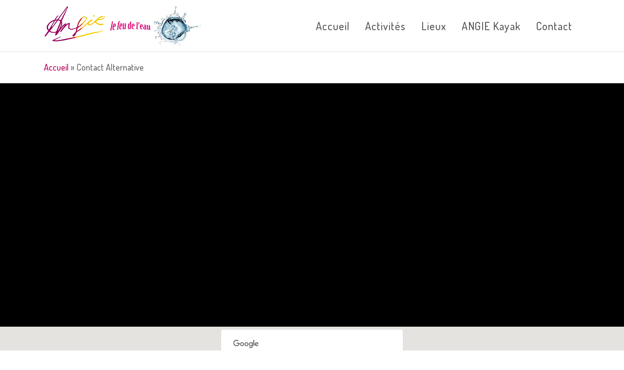

--- FILE ---
content_type: text/html; charset=UTF-8
request_url: https://www.angie-kayak.com/contact-alternative/
body_size: 18726
content:
<!doctype html>
<html lang="fr-FR" class="no-js">
<head>
	<meta charset="UTF-8">
	<meta name="viewport" content="width=device-width, initial-scale=1, maximum-scale=1, user-scalable=0" /><meta name='robots' content='index, follow, max-image-preview:large, max-snippet:-1, max-video-preview:-1' />

	<!-- This site is optimized with the Yoast SEO plugin v26.6 - https://yoast.com/wordpress/plugins/seo/ -->
	<title>Contact Alternative - Angie Kayak</title>
	<link rel="canonical" href="https://www.angie-kayak.com/contact-alternative/" />
	<meta property="og:locale" content="fr_FR" />
	<meta property="og:type" content="article" />
	<meta property="og:title" content="Contact Alternative - Angie Kayak" />
	<meta property="og:url" content="https://www.angie-kayak.com/contact-alternative/" />
	<meta property="og:site_name" content="Angie Kayak" />
	<meta property="article:publisher" content="https://www.facebook.com/p/angie-kayakcom-100066643333614/" />
	<meta property="og:image" content="https://www.angie-kayak.com/wp-content/uploads/2023/06/rafting-morvan-1.jpg" />
	<meta property="og:image:width" content="1400" />
	<meta property="og:image:height" content="700" />
	<meta property="og:image:type" content="image/jpeg" />
	<meta name="twitter:card" content="summary_large_image" />
	<meta name="twitter:label1" content="Durée de lecture estimée" />
	<meta name="twitter:data1" content="2 minutes" />
	<script type="application/ld+json" class="yoast-schema-graph">{"@context":"https://schema.org","@graph":[{"@type":"WebPage","@id":"https://www.angie-kayak.com/contact-alternative/","url":"https://www.angie-kayak.com/contact-alternative/","name":"Contact Alternative - Angie Kayak","isPartOf":{"@id":"https://www.angie-kayak.com/#website"},"datePublished":"2013-03-23T13:06:18+00:00","breadcrumb":{"@id":"https://www.angie-kayak.com/contact-alternative/#breadcrumb"},"inLanguage":"fr-FR","potentialAction":[{"@type":"ReadAction","target":["https://www.angie-kayak.com/contact-alternative/"]}]},{"@type":"BreadcrumbList","@id":"https://www.angie-kayak.com/contact-alternative/#breadcrumb","itemListElement":[{"@type":"ListItem","position":1,"name":"Accueil","item":"https://www.angie-kayak.com/"},{"@type":"ListItem","position":2,"name":"Contact Alternative"}]},{"@type":"WebSite","@id":"https://www.angie-kayak.com/#website","url":"https://www.angie-kayak.com/","name":"Angie Kayak","description":"Le feu de l&#039;eau","publisher":{"@id":"https://www.angie-kayak.com/#organization"},"alternateName":"Angie Kayak - Rafting et hydrospeed dans le Morvan","potentialAction":[{"@type":"SearchAction","target":{"@type":"EntryPoint","urlTemplate":"https://www.angie-kayak.com/?s={search_term_string}"},"query-input":{"@type":"PropertyValueSpecification","valueRequired":true,"valueName":"search_term_string"}}],"inLanguage":"fr-FR"},{"@type":"Organization","@id":"https://www.angie-kayak.com/#organization","name":"Angie Kayak - le feu de l'eau","url":"https://www.angie-kayak.com/","logo":{"@type":"ImageObject","inLanguage":"fr-FR","@id":"https://www.angie-kayak.com/#/schema/logo/image/","url":"https://www.angie-kayak.com/wp-content/uploads/2014/08/angie-logo1.png","contentUrl":"https://www.angie-kayak.com/wp-content/uploads/2014/08/angie-logo1.png","width":324,"height":85,"caption":"Angie Kayak - le feu de l'eau"},"image":{"@id":"https://www.angie-kayak.com/#/schema/logo/image/"},"sameAs":["https://www.facebook.com/p/angie-kayakcom-100066643333614/"]}]}</script>
	<!-- / Yoast SEO plugin. -->


<link rel='dns-prefetch' href='//www.angie-kayak.com' />
<link rel='dns-prefetch' href='//fonts.googleapis.com' />
<link rel="alternate" type="application/rss+xml" title="Angie Kayak &raquo; Flux" href="https://www.angie-kayak.com/feed/" />
<link rel="alternate" title="oEmbed (JSON)" type="application/json+oembed" href="https://www.angie-kayak.com/wp-json/oembed/1.0/embed?url=https%3A%2F%2Fwww.angie-kayak.com%2Fcontact-alternative%2F" />
<link rel="alternate" title="oEmbed (XML)" type="text/xml+oembed" href="https://www.angie-kayak.com/wp-json/oembed/1.0/embed?url=https%3A%2F%2Fwww.angie-kayak.com%2Fcontact-alternative%2F&#038;format=xml" />
<style id='wp-img-auto-sizes-contain-inline-css' type='text/css'>
img:is([sizes=auto i],[sizes^="auto," i]){contain-intrinsic-size:3000px 1500px}
/*# sourceURL=wp-img-auto-sizes-contain-inline-css */
</style>
<link rel='stylesheet' id='sbi_styles-css' href='https://www.angie-kayak.com/wp-content/plugins/instagram-feed/css/sbi-styles.min.css?ver=6.10.0' type='text/css' media='all' />
<style id='wp-emoji-styles-inline-css' type='text/css'>

	img.wp-smiley, img.emoji {
		display: inline !important;
		border: none !important;
		box-shadow: none !important;
		height: 1em !important;
		width: 1em !important;
		margin: 0 0.07em !important;
		vertical-align: -0.1em !important;
		background: none !important;
		padding: 0 !important;
	}
/*# sourceURL=wp-emoji-styles-inline-css */
</style>
<style id='wp-block-library-inline-css' type='text/css'>
:root{--wp-block-synced-color:#7a00df;--wp-block-synced-color--rgb:122,0,223;--wp-bound-block-color:var(--wp-block-synced-color);--wp-editor-canvas-background:#ddd;--wp-admin-theme-color:#007cba;--wp-admin-theme-color--rgb:0,124,186;--wp-admin-theme-color-darker-10:#006ba1;--wp-admin-theme-color-darker-10--rgb:0,107,160.5;--wp-admin-theme-color-darker-20:#005a87;--wp-admin-theme-color-darker-20--rgb:0,90,135;--wp-admin-border-width-focus:2px}@media (min-resolution:192dpi){:root{--wp-admin-border-width-focus:1.5px}}.wp-element-button{cursor:pointer}:root .has-very-light-gray-background-color{background-color:#eee}:root .has-very-dark-gray-background-color{background-color:#313131}:root .has-very-light-gray-color{color:#eee}:root .has-very-dark-gray-color{color:#313131}:root .has-vivid-green-cyan-to-vivid-cyan-blue-gradient-background{background:linear-gradient(135deg,#00d084,#0693e3)}:root .has-purple-crush-gradient-background{background:linear-gradient(135deg,#34e2e4,#4721fb 50%,#ab1dfe)}:root .has-hazy-dawn-gradient-background{background:linear-gradient(135deg,#faaca8,#dad0ec)}:root .has-subdued-olive-gradient-background{background:linear-gradient(135deg,#fafae1,#67a671)}:root .has-atomic-cream-gradient-background{background:linear-gradient(135deg,#fdd79a,#004a59)}:root .has-nightshade-gradient-background{background:linear-gradient(135deg,#330968,#31cdcf)}:root .has-midnight-gradient-background{background:linear-gradient(135deg,#020381,#2874fc)}:root{--wp--preset--font-size--normal:16px;--wp--preset--font-size--huge:42px}.has-regular-font-size{font-size:1em}.has-larger-font-size{font-size:2.625em}.has-normal-font-size{font-size:var(--wp--preset--font-size--normal)}.has-huge-font-size{font-size:var(--wp--preset--font-size--huge)}.has-text-align-center{text-align:center}.has-text-align-left{text-align:left}.has-text-align-right{text-align:right}.has-fit-text{white-space:nowrap!important}#end-resizable-editor-section{display:none}.aligncenter{clear:both}.items-justified-left{justify-content:flex-start}.items-justified-center{justify-content:center}.items-justified-right{justify-content:flex-end}.items-justified-space-between{justify-content:space-between}.screen-reader-text{border:0;clip-path:inset(50%);height:1px;margin:-1px;overflow:hidden;padding:0;position:absolute;width:1px;word-wrap:normal!important}.screen-reader-text:focus{background-color:#ddd;clip-path:none;color:#444;display:block;font-size:1em;height:auto;left:5px;line-height:normal;padding:15px 23px 14px;text-decoration:none;top:5px;width:auto;z-index:100000}html :where(.has-border-color){border-style:solid}html :where([style*=border-top-color]){border-top-style:solid}html :where([style*=border-right-color]){border-right-style:solid}html :where([style*=border-bottom-color]){border-bottom-style:solid}html :where([style*=border-left-color]){border-left-style:solid}html :where([style*=border-width]){border-style:solid}html :where([style*=border-top-width]){border-top-style:solid}html :where([style*=border-right-width]){border-right-style:solid}html :where([style*=border-bottom-width]){border-bottom-style:solid}html :where([style*=border-left-width]){border-left-style:solid}html :where(img[class*=wp-image-]){height:auto;max-width:100%}:where(figure){margin:0 0 1em}html :where(.is-position-sticky){--wp-admin--admin-bar--position-offset:var(--wp-admin--admin-bar--height,0px)}@media screen and (max-width:600px){html :where(.is-position-sticky){--wp-admin--admin-bar--position-offset:0px}}

/*# sourceURL=wp-block-library-inline-css */
</style><style id='wp-block-paragraph-inline-css' type='text/css'>
.is-small-text{font-size:.875em}.is-regular-text{font-size:1em}.is-large-text{font-size:2.25em}.is-larger-text{font-size:3em}.has-drop-cap:not(:focus):first-letter{float:left;font-size:8.4em;font-style:normal;font-weight:100;line-height:.68;margin:.05em .1em 0 0;text-transform:uppercase}body.rtl .has-drop-cap:not(:focus):first-letter{float:none;margin-left:.1em}p.has-drop-cap.has-background{overflow:hidden}:root :where(p.has-background){padding:1.25em 2.375em}:where(p.has-text-color:not(.has-link-color)) a{color:inherit}p.has-text-align-left[style*="writing-mode:vertical-lr"],p.has-text-align-right[style*="writing-mode:vertical-rl"]{rotate:180deg}
/*# sourceURL=https://www.angie-kayak.com/wp-includes/blocks/paragraph/style.min.css */
</style>
<style id='global-styles-inline-css' type='text/css'>
:root{--wp--preset--aspect-ratio--square: 1;--wp--preset--aspect-ratio--4-3: 4/3;--wp--preset--aspect-ratio--3-4: 3/4;--wp--preset--aspect-ratio--3-2: 3/2;--wp--preset--aspect-ratio--2-3: 2/3;--wp--preset--aspect-ratio--16-9: 16/9;--wp--preset--aspect-ratio--9-16: 9/16;--wp--preset--color--black: #000000;--wp--preset--color--cyan-bluish-gray: #abb8c3;--wp--preset--color--white: #ffffff;--wp--preset--color--pale-pink: #f78da7;--wp--preset--color--vivid-red: #cf2e2e;--wp--preset--color--luminous-vivid-orange: #ff6900;--wp--preset--color--luminous-vivid-amber: #fcb900;--wp--preset--color--light-green-cyan: #7bdcb5;--wp--preset--color--vivid-green-cyan: #00d084;--wp--preset--color--pale-cyan-blue: #8ed1fc;--wp--preset--color--vivid-cyan-blue: #0693e3;--wp--preset--color--vivid-purple: #9b51e0;--wp--preset--gradient--vivid-cyan-blue-to-vivid-purple: linear-gradient(135deg,rgb(6,147,227) 0%,rgb(155,81,224) 100%);--wp--preset--gradient--light-green-cyan-to-vivid-green-cyan: linear-gradient(135deg,rgb(122,220,180) 0%,rgb(0,208,130) 100%);--wp--preset--gradient--luminous-vivid-amber-to-luminous-vivid-orange: linear-gradient(135deg,rgb(252,185,0) 0%,rgb(255,105,0) 100%);--wp--preset--gradient--luminous-vivid-orange-to-vivid-red: linear-gradient(135deg,rgb(255,105,0) 0%,rgb(207,46,46) 100%);--wp--preset--gradient--very-light-gray-to-cyan-bluish-gray: linear-gradient(135deg,rgb(238,238,238) 0%,rgb(169,184,195) 100%);--wp--preset--gradient--cool-to-warm-spectrum: linear-gradient(135deg,rgb(74,234,220) 0%,rgb(151,120,209) 20%,rgb(207,42,186) 40%,rgb(238,44,130) 60%,rgb(251,105,98) 80%,rgb(254,248,76) 100%);--wp--preset--gradient--blush-light-purple: linear-gradient(135deg,rgb(255,206,236) 0%,rgb(152,150,240) 100%);--wp--preset--gradient--blush-bordeaux: linear-gradient(135deg,rgb(254,205,165) 0%,rgb(254,45,45) 50%,rgb(107,0,62) 100%);--wp--preset--gradient--luminous-dusk: linear-gradient(135deg,rgb(255,203,112) 0%,rgb(199,81,192) 50%,rgb(65,88,208) 100%);--wp--preset--gradient--pale-ocean: linear-gradient(135deg,rgb(255,245,203) 0%,rgb(182,227,212) 50%,rgb(51,167,181) 100%);--wp--preset--gradient--electric-grass: linear-gradient(135deg,rgb(202,248,128) 0%,rgb(113,206,126) 100%);--wp--preset--gradient--midnight: linear-gradient(135deg,rgb(2,3,129) 0%,rgb(40,116,252) 100%);--wp--preset--font-size--small: 13px;--wp--preset--font-size--medium: 20px;--wp--preset--font-size--large: 36px;--wp--preset--font-size--x-large: 42px;--wp--preset--spacing--20: 0.44rem;--wp--preset--spacing--30: 0.67rem;--wp--preset--spacing--40: 1rem;--wp--preset--spacing--50: 1.5rem;--wp--preset--spacing--60: 2.25rem;--wp--preset--spacing--70: 3.38rem;--wp--preset--spacing--80: 5.06rem;--wp--preset--shadow--natural: 6px 6px 9px rgba(0, 0, 0, 0.2);--wp--preset--shadow--deep: 12px 12px 50px rgba(0, 0, 0, 0.4);--wp--preset--shadow--sharp: 6px 6px 0px rgba(0, 0, 0, 0.2);--wp--preset--shadow--outlined: 6px 6px 0px -3px rgb(255, 255, 255), 6px 6px rgb(0, 0, 0);--wp--preset--shadow--crisp: 6px 6px 0px rgb(0, 0, 0);}:root { --wp--style--global--content-size: 1300px;--wp--style--global--wide-size: 1300px; }:where(body) { margin: 0; }.wp-site-blocks > .alignleft { float: left; margin-right: 2em; }.wp-site-blocks > .alignright { float: right; margin-left: 2em; }.wp-site-blocks > .aligncenter { justify-content: center; margin-left: auto; margin-right: auto; }:where(.is-layout-flex){gap: 0.5em;}:where(.is-layout-grid){gap: 0.5em;}.is-layout-flow > .alignleft{float: left;margin-inline-start: 0;margin-inline-end: 2em;}.is-layout-flow > .alignright{float: right;margin-inline-start: 2em;margin-inline-end: 0;}.is-layout-flow > .aligncenter{margin-left: auto !important;margin-right: auto !important;}.is-layout-constrained > .alignleft{float: left;margin-inline-start: 0;margin-inline-end: 2em;}.is-layout-constrained > .alignright{float: right;margin-inline-start: 2em;margin-inline-end: 0;}.is-layout-constrained > .aligncenter{margin-left: auto !important;margin-right: auto !important;}.is-layout-constrained > :where(:not(.alignleft):not(.alignright):not(.alignfull)){max-width: var(--wp--style--global--content-size);margin-left: auto !important;margin-right: auto !important;}.is-layout-constrained > .alignwide{max-width: var(--wp--style--global--wide-size);}body .is-layout-flex{display: flex;}.is-layout-flex{flex-wrap: wrap;align-items: center;}.is-layout-flex > :is(*, div){margin: 0;}body .is-layout-grid{display: grid;}.is-layout-grid > :is(*, div){margin: 0;}body{padding-top: 0px;padding-right: 0px;padding-bottom: 0px;padding-left: 0px;}:root :where(.wp-element-button, .wp-block-button__link){background-color: #32373c;border-width: 0;color: #fff;font-family: inherit;font-size: inherit;font-style: inherit;font-weight: inherit;letter-spacing: inherit;line-height: inherit;padding-top: calc(0.667em + 2px);padding-right: calc(1.333em + 2px);padding-bottom: calc(0.667em + 2px);padding-left: calc(1.333em + 2px);text-decoration: none;text-transform: inherit;}.has-black-color{color: var(--wp--preset--color--black) !important;}.has-cyan-bluish-gray-color{color: var(--wp--preset--color--cyan-bluish-gray) !important;}.has-white-color{color: var(--wp--preset--color--white) !important;}.has-pale-pink-color{color: var(--wp--preset--color--pale-pink) !important;}.has-vivid-red-color{color: var(--wp--preset--color--vivid-red) !important;}.has-luminous-vivid-orange-color{color: var(--wp--preset--color--luminous-vivid-orange) !important;}.has-luminous-vivid-amber-color{color: var(--wp--preset--color--luminous-vivid-amber) !important;}.has-light-green-cyan-color{color: var(--wp--preset--color--light-green-cyan) !important;}.has-vivid-green-cyan-color{color: var(--wp--preset--color--vivid-green-cyan) !important;}.has-pale-cyan-blue-color{color: var(--wp--preset--color--pale-cyan-blue) !important;}.has-vivid-cyan-blue-color{color: var(--wp--preset--color--vivid-cyan-blue) !important;}.has-vivid-purple-color{color: var(--wp--preset--color--vivid-purple) !important;}.has-black-background-color{background-color: var(--wp--preset--color--black) !important;}.has-cyan-bluish-gray-background-color{background-color: var(--wp--preset--color--cyan-bluish-gray) !important;}.has-white-background-color{background-color: var(--wp--preset--color--white) !important;}.has-pale-pink-background-color{background-color: var(--wp--preset--color--pale-pink) !important;}.has-vivid-red-background-color{background-color: var(--wp--preset--color--vivid-red) !important;}.has-luminous-vivid-orange-background-color{background-color: var(--wp--preset--color--luminous-vivid-orange) !important;}.has-luminous-vivid-amber-background-color{background-color: var(--wp--preset--color--luminous-vivid-amber) !important;}.has-light-green-cyan-background-color{background-color: var(--wp--preset--color--light-green-cyan) !important;}.has-vivid-green-cyan-background-color{background-color: var(--wp--preset--color--vivid-green-cyan) !important;}.has-pale-cyan-blue-background-color{background-color: var(--wp--preset--color--pale-cyan-blue) !important;}.has-vivid-cyan-blue-background-color{background-color: var(--wp--preset--color--vivid-cyan-blue) !important;}.has-vivid-purple-background-color{background-color: var(--wp--preset--color--vivid-purple) !important;}.has-black-border-color{border-color: var(--wp--preset--color--black) !important;}.has-cyan-bluish-gray-border-color{border-color: var(--wp--preset--color--cyan-bluish-gray) !important;}.has-white-border-color{border-color: var(--wp--preset--color--white) !important;}.has-pale-pink-border-color{border-color: var(--wp--preset--color--pale-pink) !important;}.has-vivid-red-border-color{border-color: var(--wp--preset--color--vivid-red) !important;}.has-luminous-vivid-orange-border-color{border-color: var(--wp--preset--color--luminous-vivid-orange) !important;}.has-luminous-vivid-amber-border-color{border-color: var(--wp--preset--color--luminous-vivid-amber) !important;}.has-light-green-cyan-border-color{border-color: var(--wp--preset--color--light-green-cyan) !important;}.has-vivid-green-cyan-border-color{border-color: var(--wp--preset--color--vivid-green-cyan) !important;}.has-pale-cyan-blue-border-color{border-color: var(--wp--preset--color--pale-cyan-blue) !important;}.has-vivid-cyan-blue-border-color{border-color: var(--wp--preset--color--vivid-cyan-blue) !important;}.has-vivid-purple-border-color{border-color: var(--wp--preset--color--vivid-purple) !important;}.has-vivid-cyan-blue-to-vivid-purple-gradient-background{background: var(--wp--preset--gradient--vivid-cyan-blue-to-vivid-purple) !important;}.has-light-green-cyan-to-vivid-green-cyan-gradient-background{background: var(--wp--preset--gradient--light-green-cyan-to-vivid-green-cyan) !important;}.has-luminous-vivid-amber-to-luminous-vivid-orange-gradient-background{background: var(--wp--preset--gradient--luminous-vivid-amber-to-luminous-vivid-orange) !important;}.has-luminous-vivid-orange-to-vivid-red-gradient-background{background: var(--wp--preset--gradient--luminous-vivid-orange-to-vivid-red) !important;}.has-very-light-gray-to-cyan-bluish-gray-gradient-background{background: var(--wp--preset--gradient--very-light-gray-to-cyan-bluish-gray) !important;}.has-cool-to-warm-spectrum-gradient-background{background: var(--wp--preset--gradient--cool-to-warm-spectrum) !important;}.has-blush-light-purple-gradient-background{background: var(--wp--preset--gradient--blush-light-purple) !important;}.has-blush-bordeaux-gradient-background{background: var(--wp--preset--gradient--blush-bordeaux) !important;}.has-luminous-dusk-gradient-background{background: var(--wp--preset--gradient--luminous-dusk) !important;}.has-pale-ocean-gradient-background{background: var(--wp--preset--gradient--pale-ocean) !important;}.has-electric-grass-gradient-background{background: var(--wp--preset--gradient--electric-grass) !important;}.has-midnight-gradient-background{background: var(--wp--preset--gradient--midnight) !important;}.has-small-font-size{font-size: var(--wp--preset--font-size--small) !important;}.has-medium-font-size{font-size: var(--wp--preset--font-size--medium) !important;}.has-large-font-size{font-size: var(--wp--preset--font-size--large) !important;}.has-x-large-font-size{font-size: var(--wp--preset--font-size--x-large) !important;}
/*# sourceURL=global-styles-inline-css */
</style>

<link data-minify="1" rel='stylesheet' id='nectar-slider-css' href='https://www.angie-kayak.com/wp-content/cache/min/1/wp-content/plugins/salient-nectar-slider/css/nectar-slider.css?ver=1767626540' type='text/css' media='all' />
<link data-minify="1" rel='stylesheet' id='font-awesome-css' href='https://www.angie-kayak.com/wp-content/cache/min/1/wp-content/themes/salient/css/font-awesome-legacy.min.css?ver=1767626540' type='text/css' media='all' />
<link data-minify="1" rel='stylesheet' id='salient-grid-system-css' href='https://www.angie-kayak.com/wp-content/cache/min/1/wp-content/themes/salient/css/build/grid-system.css?ver=1767626540' type='text/css' media='all' />
<link data-minify="1" rel='stylesheet' id='main-styles-css' href='https://www.angie-kayak.com/wp-content/cache/min/1/wp-content/themes/salient/css/build/style.css?ver=1767626540' type='text/css' media='all' />
<style id='main-styles-inline-css' type='text/css'>
html body[data-header-resize="1"] .container-wrap,
			html body[data-header-format="left-header"][data-header-resize="0"] .container-wrap,
			html body[data-header-resize="0"] .container-wrap,
			body[data-header-format="left-header"][data-header-resize="0"] .container-wrap {
				padding-top: 0;
			}
			.main-content > .row > #breadcrumbs.yoast {
				padding: 20px 0;
			}
/*# sourceURL=main-styles-inline-css */
</style>
<link data-minify="1" rel='stylesheet' id='nectar-header-megamenu-css' href='https://www.angie-kayak.com/wp-content/cache/min/1/wp-content/themes/salient/css/build/header/header-megamenu.css?ver=1767626540' type='text/css' media='all' />
<link data-minify="1" rel='stylesheet' id='nectar-element-interactive-map-css' href='https://www.angie-kayak.com/wp-content/cache/min/1/wp-content/themes/salient/css/build/elements/element-interactive-map.css?ver=1767626617' type='text/css' media='all' />
<link data-minify="1" rel='stylesheet' id='nectar-cf7-css' href='https://www.angie-kayak.com/wp-content/cache/min/1/wp-content/themes/salient/css/build/third-party/cf7.css?ver=1767626540' type='text/css' media='all' />
<link rel='stylesheet' id='nectar_default_font_open_sans-css' href='https://fonts.googleapis.com/css?family=Open+Sans%3A300%2C400%2C600%2C700&#038;subset=latin%2Clatin-ext' type='text/css' media='all' />
<link data-minify="1" rel='stylesheet' id='responsive-css' href='https://www.angie-kayak.com/wp-content/cache/min/1/wp-content/themes/salient/css/build/responsive.css?ver=1767626540' type='text/css' media='all' />
<link data-minify="1" rel='stylesheet' id='skin-original-css' href='https://www.angie-kayak.com/wp-content/cache/min/1/wp-content/themes/salient/css/build/skin-original.css?ver=1767626540' type='text/css' media='all' />
<link data-minify="1" rel='stylesheet' id='salient-wp-menu-dynamic-css' href='https://www.angie-kayak.com/wp-content/cache/min/1/wp-content/uploads/salient/menu-dynamic.css?ver=1767626540' type='text/css' media='all' />
<link data-minify="1" rel='stylesheet' id='js_composer_front-css' href='https://www.angie-kayak.com/wp-content/cache/min/1/wp-content/themes/salient/css/build/plugins/js_composer.css?ver=1767626540' type='text/css' media='all' />
<link data-minify="1" rel='stylesheet' id='dynamic-css-css' href='https://www.angie-kayak.com/wp-content/cache/min/1/wp-content/uploads/salient/salient-dynamic-styles.css?ver=1767626540' type='text/css' media='all' />
<style id='dynamic-css-inline-css' type='text/css'>
@media only screen and (min-width:1000px){body #ajax-content-wrap.no-scroll{min-height:calc(100vh - 105px);height:calc(100vh - 105px)!important;}}@media only screen and (min-width:1000px){#page-header-wrap.fullscreen-header,#page-header-wrap.fullscreen-header #page-header-bg,html:not(.nectar-box-roll-loaded) .nectar-box-roll > #page-header-bg.fullscreen-header,.nectar_fullscreen_zoom_recent_projects,#nectar_fullscreen_rows:not(.afterLoaded) > div{height:calc(100vh - 104px);}.wpb_row.vc_row-o-full-height.top-level,.wpb_row.vc_row-o-full-height.top-level > .col.span_12{min-height:calc(100vh - 104px);}html:not(.nectar-box-roll-loaded) .nectar-box-roll > #page-header-bg.fullscreen-header{top:105px;}.nectar-slider-wrap[data-fullscreen="true"]:not(.loaded),.nectar-slider-wrap[data-fullscreen="true"]:not(.loaded) .swiper-container{height:calc(100vh - 103px)!important;}.admin-bar .nectar-slider-wrap[data-fullscreen="true"]:not(.loaded),.admin-bar .nectar-slider-wrap[data-fullscreen="true"]:not(.loaded) .swiper-container{height:calc(100vh - 103px - 32px)!important;}}.admin-bar[class*="page-template-template-no-header"] .wpb_row.vc_row-o-full-height.top-level,.admin-bar[class*="page-template-template-no-header"] .wpb_row.vc_row-o-full-height.top-level > .col.span_12{min-height:calc(100vh - 32px);}body[class*="page-template-template-no-header"] .wpb_row.vc_row-o-full-height.top-level,body[class*="page-template-template-no-header"] .wpb_row.vc_row-o-full-height.top-level > .col.span_12{min-height:100vh;}@media only screen and (max-width:999px){.using-mobile-browser #nectar_fullscreen_rows:not(.afterLoaded):not([data-mobile-disable="on"]) > div{height:calc(100vh - 100px);}.using-mobile-browser .wpb_row.vc_row-o-full-height.top-level,.using-mobile-browser .wpb_row.vc_row-o-full-height.top-level > .col.span_12,[data-permanent-transparent="1"].using-mobile-browser .wpb_row.vc_row-o-full-height.top-level,[data-permanent-transparent="1"].using-mobile-browser .wpb_row.vc_row-o-full-height.top-level > .col.span_12{min-height:calc(100vh - 100px);}html:not(.nectar-box-roll-loaded) .nectar-box-roll > #page-header-bg.fullscreen-header,.nectar_fullscreen_zoom_recent_projects,.nectar-slider-wrap[data-fullscreen="true"]:not(.loaded),.nectar-slider-wrap[data-fullscreen="true"]:not(.loaded) .swiper-container,#nectar_fullscreen_rows:not(.afterLoaded):not([data-mobile-disable="on"]) > div{height:calc(100vh - 47px);}.wpb_row.vc_row-o-full-height.top-level,.wpb_row.vc_row-o-full-height.top-level > .col.span_12{min-height:calc(100vh - 47px);}body[data-transparent-header="false"] #ajax-content-wrap.no-scroll{min-height:calc(100vh - 47px);height:calc(100vh - 47px);}}.screen-reader-text,.nectar-skip-to-content:not(:focus){border:0;clip:rect(1px,1px,1px,1px);clip-path:inset(50%);height:1px;margin:-1px;overflow:hidden;padding:0;position:absolute!important;width:1px;word-wrap:normal!important;}.row .col img:not([srcset]){width:auto;}.row .col img.img-with-animation.nectar-lazy:not([srcset]){width:100%;}
/*# sourceURL=dynamic-css-inline-css */
</style>
<link data-minify="1" rel='stylesheet' id='salient-child-style-css' href='https://www.angie-kayak.com/wp-content/cache/min/1/wp-content/themes/angie/style.css?ver=1767626540' type='text/css' media='all' />
<link rel='stylesheet' id='redux-google-fonts-salient_redux-css' href='https://fonts.googleapis.com/css?family=Dosis%3A500%7COswald%3A700&#038;ver=6.9' type='text/css' media='all' />
<script type="text/javascript" src="https://www.angie-kayak.com/wp-includes/js/jquery/jquery.min.js?ver=3.7.1" id="jquery-core-js"></script>
<script type="text/javascript" src="https://www.angie-kayak.com/wp-includes/js/jquery/jquery-migrate.min.js?ver=3.4.1" id="jquery-migrate-js"></script>
<script></script><link rel="https://api.w.org/" href="https://www.angie-kayak.com/wp-json/" /><link rel="alternate" title="JSON" type="application/json" href="https://www.angie-kayak.com/wp-json/wp/v2/pages/26" /><link rel="EditURI" type="application/rsd+xml" title="RSD" href="https://www.angie-kayak.com/xmlrpc.php?rsd" />
<meta name="generator" content="WordPress 6.9" />
<link rel='shortlink' href='https://www.angie-kayak.com/?p=26' />
<script type="text/javascript"> var root = document.getElementsByTagName( "html" )[0]; root.setAttribute( "class", "js" ); </script><script>
  (function(i,s,o,g,r,a,m){i['GoogleAnalyticsObject']=r;i[r]=i[r]||function(){
  (i[r].q=i[r].q||[]).push(arguments)},i[r].l=1*new Date();a=s.createElement(o),
  m=s.getElementsByTagName(o)[0];a.async=1;a.src=g;m.parentNode.insertBefore(a,m)
  })(window,document,'script','//www.google-analytics.com/analytics.js','ga');

  ga('create', 'UA-1530932-1', 'auto');
  ga('send', 'pageview');

</script><meta name="generator" content="Powered by WPBakery Page Builder - drag and drop page builder for WordPress."/>
<link rel="icon" href="https://www.angie-kayak.com/wp-content/uploads/2021/04/cropped-favidon-paddle-32x32.png" sizes="32x32" />
<link rel="icon" href="https://www.angie-kayak.com/wp-content/uploads/2021/04/cropped-favidon-paddle-192x192.png" sizes="192x192" />
<link rel="apple-touch-icon" href="https://www.angie-kayak.com/wp-content/uploads/2021/04/cropped-favidon-paddle-180x180.png" />
<meta name="msapplication-TileImage" content="https://www.angie-kayak.com/wp-content/uploads/2021/04/cropped-favidon-paddle-270x270.png" />
<noscript><style> .wpb_animate_when_almost_visible { opacity: 1; }</style></noscript><link data-minify="1" data-pagespeed-no-defer data-nowprocket data-wpacu-skip data-no-optimize data-noptimize rel='stylesheet' id='main-styles-non-critical-css' href='https://www.angie-kayak.com/wp-content/cache/min/1/wp-content/themes/salient/css/build/style-non-critical.css?ver=1767626540' type='text/css' media='all' />
<link data-minify="1" data-pagespeed-no-defer data-nowprocket data-wpacu-skip data-no-optimize data-noptimize rel='stylesheet' id='magnific-css' href='https://www.angie-kayak.com/wp-content/cache/min/1/wp-content/themes/salient/css/build/plugins/magnific.css?ver=1767626540' type='text/css' media='all' />
<link data-minify="1" data-pagespeed-no-defer data-nowprocket data-wpacu-skip data-no-optimize data-noptimize rel='stylesheet' id='nectar-ocm-core-css' href='https://www.angie-kayak.com/wp-content/cache/min/1/wp-content/themes/salient/css/build/off-canvas/core.css?ver=1767626540' type='text/css' media='all' />
<meta name="generator" content="WP Rocket 3.20.2" data-wpr-features="wpr_minify_js wpr_image_dimensions wpr_minify_css wpr_preload_links wpr_desktop" /></head><body class="wp-singular page-template-default page page-id-26 wp-theme-salient wp-child-theme-angie original wpb-js-composer js-comp-ver-8.6.1 vc_responsive" data-footer-reveal="false" data-footer-reveal-shadow="none" data-header-format="default" data-body-border="off" data-boxed-style="" data-header-breakpoint="1000" data-dropdown-style="minimal" data-cae="easeOutCubic" data-cad="750" data-megamenu-width="full-width" data-aie="none" data-ls="magnific" data-apte="standard" data-hhun="0" data-fancy-form-rcs="default" data-form-style="minimal" data-form-submit="regular" data-is="minimal" data-button-style="default" data-user-account-button="false" data-flex-cols="true" data-col-gap="default" data-header-inherit-rc="false" data-header-search="false" data-animated-anchors="true" data-ajax-transitions="false" data-full-width-header="false" data-slide-out-widget-area="true" data-slide-out-widget-area-style="slide-out-from-right" data-user-set-ocm="off" data-loading-animation="none" data-bg-header="true" data-responsive="1" data-ext-responsive="true" data-ext-padding="90" data-header-resize="1" data-header-color="light" data-transparent-header="false" data-cart="false" data-remove-m-parallax="" data-remove-m-video-bgs="" data-m-animate="0" data-force-header-trans-color="light" data-smooth-scrolling="0" data-permanent-transparent="false" >
	
	<script type="text/javascript">
	 (function(window, document) {

		document.documentElement.classList.remove("no-js");

		if(navigator.userAgent.match(/(Android|iPod|iPhone|iPad|BlackBerry|IEMobile|Opera Mini)/)) {
			document.body.className += " using-mobile-browser mobile ";
		}
		if(navigator.userAgent.match(/Mac/) && navigator.maxTouchPoints && navigator.maxTouchPoints > 2) {
			document.body.className += " using-ios-device ";
		}

		if( !("ontouchstart" in window) ) {

			var body = document.querySelector("body");
			var winW = window.innerWidth;
			var bodyW = body.clientWidth;

			if (winW > bodyW + 4) {
				body.setAttribute("style", "--scroll-bar-w: " + (winW - bodyW - 4) + "px");
			} else {
				body.setAttribute("style", "--scroll-bar-w: 0px");
			}
		}

	 })(window, document);
   </script><nav aria-label="Skip links" class="nectar-skip-to-content-wrap"><a href="#ajax-content-wrap" class="nectar-skip-to-content">Skip to main content</a></nav>	
	<div id="header-space"  data-header-mobile-fixed='1'></div> 
	
		<div id="header-outer" data-has-menu="true" data-has-buttons="no" data-header-button_style="default" data-using-pr-menu="false" data-mobile-fixed="1" data-ptnm="false" data-lhe="default" data-user-set-bg="#ffffff" data-format="default" data-permanent-transparent="false" data-megamenu-rt="0" data-remove-fixed="0" data-header-resize="1" data-cart="false" data-transparency-option="0" data-box-shadow="small" data-shrink-num="6" data-using-secondary="0" data-using-logo="1" data-logo-height="85" data-m-logo-height="24" data-padding="10" data-full-width="false" data-condense="false" >
		
<div data-rocket-location-hash="475d9ae77a9caf565e889ce830e38986" id="search-outer" class="nectar">
	<div data-rocket-location-hash="3fb00da68318973646f7d39500a9bbbc" id="search">
		<div data-rocket-location-hash="c2b2a1461d8b94e639cd80a05325878c" class="container">
			 <div id="search-box">
				 <div data-rocket-location-hash="0cb5adc78b5bf01ac55b059da62d68b7" class="inner-wrap">
					 <div class="col span_12">
						  <form role="search" action="https://www.angie-kayak.com/" method="GET">
															<input type="text" name="s"  value="Start Typing..." aria-label="Search" data-placeholder="Start Typing..." />
							
						
						<button aria-label="Search" class="search-box__button" type="submit">Search</button>						</form>
					</div><!--/span_12-->
				</div><!--/inner-wrap-->
			 </div><!--/search-box-->
			 <div id="close"><a href="#" role="button"><span class="screen-reader-text">Close Search</span>
				<span class="icon-salient-x" aria-hidden="true"></span>				 </a></div>
		 </div><!--/container-->
	</div><!--/search-->
</div><!--/search-outer-->

<header data-rocket-location-hash="a24e3343614017880099b2323d101dd4" id="top" role="banner" aria-label="Main Menu">
		<div class="container">
		<div class="row">
			<div class="col span_3">
								<a id="logo" href="https://www.angie-kayak.com" data-supplied-ml-starting-dark="false" data-supplied-ml-starting="false" data-supplied-ml="false" >
					<img width="324" height="85" class="stnd skip-lazy dark-version" alt="Angie Kayak" src="https://www.angie-kayak.com/wp-content/uploads/2014/08/angie-logo1.png"  />				</a>
							</div><!--/span_3-->

			<div class="col span_9 col_last">
									<div class="nectar-mobile-only mobile-header"><div class="inner"></div></div>
													<div class="slide-out-widget-area-toggle mobile-icon slide-out-from-right" data-custom-color="false" data-icon-animation="simple-transform">
						<div> <a href="#slide-out-widget-area" role="button" aria-label="Navigation Menu" aria-expanded="false" class="closed">
							<span class="screen-reader-text">Menu</span><span aria-hidden="true"> <i class="lines-button x2"> <i class="lines"></i> </i> </span>						</a></div>
					</div>
				
									<nav aria-label="Main Menu">
													<ul class="sf-menu">
								<li id="menu-item-2679" class="menu-item menu-item-type-post_type menu-item-object-page menu-item-home nectar-regular-menu-item menu-item-2679"><a href="https://www.angie-kayak.com/"><span class="menu-title-text">Accueil</span></a></li>
<li id="menu-item-544" class="menu-item menu-item-type-custom menu-item-object-custom menu-item-has-children nectar-regular-menu-item menu-item-544"><a href="#" aria-haspopup="true" aria-expanded="false"><span class="menu-title-text">Activités</span></a>
<ul class="sub-menu">
	<li id="menu-item-2787" class="menu-item menu-item-type-post_type menu-item-object-page nectar-regular-menu-item menu-item-2787"><a href="https://www.angie-kayak.com/activites/rafting/"><span class="menu-title-text">Rafting</span></a></li>
	<li id="menu-item-2795" class="menu-item menu-item-type-post_type menu-item-object-page nectar-regular-menu-item menu-item-2795"><a href="https://www.angie-kayak.com/activites/hydrospeed/"><span class="menu-title-text">Hydrospeed</span></a></li>
	<li id="menu-item-2819" class="menu-item menu-item-type-post_type menu-item-object-page nectar-regular-menu-item menu-item-2819"><a href="https://www.angie-kayak.com/activites/canoe/"><span class="menu-title-text">Canoë</span></a></li>
	<li id="menu-item-2820" class="menu-item menu-item-type-post_type menu-item-object-page nectar-regular-menu-item menu-item-2820"><a href="https://www.angie-kayak.com/activites/hot-dog/"><span class="menu-title-text">Hot-Dog</span></a></li>
	<li id="menu-item-11380" class="menu-item menu-item-type-post_type menu-item-object-page nectar-regular-menu-item menu-item-11380"><a href="https://www.angie-kayak.com/packraft/"><span class="menu-title-text">Packraft</span></a></li>
	<li id="menu-item-3026" class="menu-item menu-item-type-post_type menu-item-object-page nectar-regular-menu-item menu-item-3026"><a href="https://www.angie-kayak.com/activites/paddle/"><span class="menu-title-text">Paddle</span></a></li>
	<li id="menu-item-3038" class="menu-item menu-item-type-post_type menu-item-object-page nectar-regular-menu-item menu-item-3038"><a href="https://www.angie-kayak.com/activites/kayak-en-morvan/"><span class="menu-title-text">Kayak</span></a></li>
</ul>
</li>
<li id="menu-item-3061" class="megamenu columns-2 menu-item menu-item-type-custom menu-item-object-custom menu-item-has-children nectar-regular-menu-item menu-item-3061"><a href="#" aria-haspopup="true" aria-expanded="false"><span class="menu-title-text">Lieux</span></a>
<ul class="sub-menu">
	<li id="menu-item-2682" class="menu-item menu-item-type-custom menu-item-object-custom menu-item-has-children nectar-regular-menu-item menu-item-2682"><a href="#" aria-haspopup="true" aria-expanded="false"><span class="menu-title-text">Morvan</span><span class="sf-sub-indicator"><i class="fa fa-angle-right icon-in-menu" aria-hidden="true"></i></span></a>
	<ul class="sub-menu">
		<li id="menu-item-2580" class="menu-item menu-item-type-post_type menu-item-object-page nectar-regular-menu-item menu-item-2580"><a href="https://www.angie-kayak.com/lieux/le-chalaux-rafting-en-morvan/"><span class="menu-title-text">Le Chalaux  | rafting – hot-dog – hydrospeed</span></a></li>
		<li id="menu-item-2756" class="menu-item menu-item-type-post_type menu-item-object-page nectar-regular-menu-item menu-item-2756"><a href="https://www.angie-kayak.com/lieux/la-cure-rafting-en-bourgogne/"><span class="menu-title-text">La Cure | Rafting – hot-dog – hydrospeed</span></a></li>
		<li id="menu-item-2762" class="menu-item menu-item-type-post_type menu-item-object-page nectar-regular-menu-item menu-item-2762"><a href="https://www.angie-kayak.com/lieux/la-basse-cure/"><span class="menu-title-text">La Basse-Cure | Canoë</span></a></li>
		<li id="menu-item-3060" class="menu-item menu-item-type-post_type menu-item-object-page nectar-regular-menu-item menu-item-3060"><a href="https://www.angie-kayak.com/lieux/lac-de-chaumecon/"><span class="menu-title-text">Lac de Chaumeçon | Kayak &#8211; Paddle</span></a></li>
	</ul>
</li>
	<li id="menu-item-2684" class="menu-item menu-item-type-custom menu-item-object-custom menu-item-has-children nectar-regular-menu-item menu-item-2684"><a href="#" aria-haspopup="true" aria-expanded="false"><span class="menu-title-text">Alsace</span><span class="sf-sub-indicator"><i class="fa fa-angle-right icon-in-menu" aria-hidden="true"></i></span></a>
	<ul class="sub-menu">
		<li id="menu-item-2805" class="menu-item menu-item-type-post_type menu-item-object-page nectar-regular-menu-item menu-item-2805"><a href="https://www.angie-kayak.com/lieux/huningue-parc-des-eaux-vives/"><span class="menu-title-text">Huningue &#8211; parc des eaux vives | Hydrospeed &#8211; Rafting &#8211; Hot dog</span></a></li>
		<li id="menu-item-2809" class="menu-item menu-item-type-post_type menu-item-object-page nectar-regular-menu-item menu-item-2809"><a href="https://www.angie-kayak.com/lieux/le-ried-en-alsace/"><span class="menu-title-text">Le Ried en Alsace | Canoë</span></a></li>
	</ul>
</li>
</ul>
</li>
<li id="menu-item-2889" class="menu-item menu-item-type-custom menu-item-object-custom menu-item-has-children nectar-regular-menu-item menu-item-2889"><a href="#" aria-haspopup="true" aria-expanded="false"><span class="menu-title-text">ANGIE Kayak</span></a>
<ul class="sub-menu">
	<li id="menu-item-2892" class="menu-item menu-item-type-post_type menu-item-object-page nectar-regular-menu-item menu-item-2892"><a href="https://www.angie-kayak.com/activites-eaux-vives/"><span class="menu-title-text">Qui sommes-nous ?</span></a></li>
	<li id="menu-item-2891" class="menu-item menu-item-type-post_type menu-item-object-page nectar-regular-menu-item menu-item-2891"><a href="https://www.angie-kayak.com/hebergements-en-morvan/"><span class="menu-title-text">Hébergements en Morvan</span></a></li>
	<li id="menu-item-2890" class="menu-item menu-item-type-post_type menu-item-object-page nectar-regular-menu-item menu-item-2890"><a href="https://www.angie-kayak.com/liens-utiles/"><span class="menu-title-text">Liens utiles</span></a></li>
</ul>
</li>
<li id="menu-item-2610" class="menu-item menu-item-type-post_type menu-item-object-page nectar-regular-menu-item menu-item-2610"><a href="https://www.angie-kayak.com/contact/"><span class="menu-title-text">Contact</span></a></li>
							</ul>
													<ul class="buttons sf-menu" data-user-set-ocm="off"></ul>
						
					</nav>

					
				</div><!--/span_9-->

				
			</div><!--/row-->
					</div><!--/container-->
	</header>		
	</div>
		<div data-rocket-location-hash="d8623aa4e68c10964940d28aa35462a8" id="ajax-content-wrap">
<div data-rocket-location-hash="95c6ed1c84111153c514b53d6fb6b2fb" class="container-wrap">
	<div data-rocket-location-hash="adc1ca9d818a1d126d7583e131b7b8c9" class="container main-content" role="main">
		<div class="row">
			<p id="breadcrumbs" class="yoast"><span><span><a href="https://www.angie-kayak.com/">Accueil</a></span> » <span class="breadcrumb_last" aria-current="page">Contact Alternative</span></span></p>
		<div id="fws_6960169fcaa88"  data-column-margin="default" data-midnight="dark"  class="wpb_row vc_row-fluid vc_row top-level full-width-ns full-width-section"  style="padding-top: 0px; padding-bottom: 0px; "><div class="row-bg-wrap" data-bg-animation="none" data-bg-animation-delay="" data-bg-overlay="false"><div class="inner-wrap row-bg-layer" ><div class="row-bg viewport-desktop"  style=""></div></div></div><div class="row_col_wrap_12 col span_12 dark left">
	<div  class="vc_col-sm-12 wpb_column column_container vc_column_container col no-extra-padding"  data-padding-pos="all" data-has-bg-color="false" data-bg-color="" data-bg-opacity="1" data-animation="" data-delay="0" >
		<div class="vc_column-inner" >
			<div class="wpb_wrapper">
				<style type="text/css">@media only screen and (min-width: 1300px) { #nectar-slider-instance-1, #nectar-slider-instance-1 .swiper-container { height: 600px; }  } @media only screen and (max-width: 1299px) { #nectar-slider-instance-1, #nectar-slider-instance-1 .swiper-container { height: 500px; }  } @media only screen and (max-width: 1000px) { #nectar-slider-instance-1, #nectar-slider-instance-1 .swiper-container { height: 428.57142857143px; }  } @media only screen and (max-width: 690px) { #nectar-slider-instance-1, #nectar-slider-instance-1 .swiper-container { height: 222.22222222222px; }  } </style><div  data-transition="swipe" data-overall_style="classic" data-flexible-height="" data-animate-in-effect="none" data-fullscreen="false" data-button-sizing="regular" data-button-styling="btn_with_count" data-autorotate="" data-parallax="false" data-parallax-disable-mobile="" data-caption-trans="fade_in_from_bottom" data-parallax-style="bg_only" data-bg-animation="none" data-full-width="true" class="nectar-slider-wrap " id="nectar-slider-instance-1"><div class="swiper-container"  data-tho="auto" data-tco="auto" data-pho="auto" data-pco="auto" data-loop="false" data-height="600" data-min-height="" data-arrows="false" data-bullets="false" data-bullet_style="see_through" data-bullet_position="bottom" data-desktop-swipe="false" data-settings=""> <div class="swiper-wrapper"></div><div class="nectar-slider-loading "> <span class="loading-icon none">   </span> </div> </div> 
					
					</div>
			</div> 
		</div>
	</div> 
</div></div>
		<div id="fws_6960169fcbdb4"  data-column-margin="default" data-midnight="dark"  class="wpb_row vc_row-fluid vc_row full-width-content vc_row-o-equal-height vc_row-flex vc_row-o-content-top"  style="padding-top: 0px; padding-bottom: 0px; "><div class="row-bg-wrap" data-bg-animation="none" data-bg-animation-delay="" data-bg-overlay="false"><div class="inner-wrap row-bg-layer" ><div class="row-bg viewport-desktop"  style=""></div></div></div><div class="row_col_wrap_12 col span_12 dark left">
	<div  class="vc_col-sm-12 wpb_column column_container vc_column_container col no-extra-padding"  data-padding-pos="all" data-has-bg-color="false" data-bg-color="" data-bg-opacity="1" data-animation="" data-delay="0" >
		<div class="vc_column-inner" >
			<div class="wpb_wrapper">
				<div id="map_6960169fcc420" style="height: 500px;" class="nectar-google-map" data-infowindow-start-open="" data-dark-color-scheme="" data-marker-style="default" data-nectar-marker-color="accent-color" data-ultra-flat="" data-greyscale="1" data-extra-color="#009eed" data-enable-animation="1" data-enable-zoom="1" data-zoom-level="16" data-center-lat="52.365629" data-center-lng="4.871331" data-marker-img=""></div><div class="map_6960169fcc420 map-marker-list"><div class="map-marker" data-marker-image-width="50" data-marker-image-height="50" data-lat="52.366441" data-lng="4.868499" data-mapinfo="Our awesome location<br />"></div><div class="map-marker" data-marker-image-width="50" data-marker-image-height="50" data-lat="52.363506" data-lng="4.864336" data-mapinfo="Don't judge us for owning so many locations<br />"></div><div class="map-marker" data-marker-image-width="50" data-marker-image-height="50" data-lat="52.363506" data-lng="4.887446" data-mapinfo="You can have unlimited markers on your map!<br />"></div><div class="map-marker" data-marker-image-width="50" data-marker-image-height="50" data-lat="52.366034" data-lng="4.854391" data-mapinfo="Our Map element also supports custom coloring<br />"></div><div class="map-marker" data-marker-image-width="50" data-marker-image-height="50" data-lat="52.364986" data-lng="4.877393" data-mapinfo="Come visit us at our location!<br />"></div><div class="map-marker" data-marker-image-width="50" data-marker-image-height="50" data-lat="52.366991" data-lng="4.883476" data-mapinfo="Locations, locations, locations"></div></div>
			</div> 
		</div>
	</div> 
</div></div>
		<div id="fws_6960169fcd097"  data-column-margin="default" data-midnight="dark"  class="wpb_row vc_row-fluid vc_row full-width-section"  style="padding-top: 70px; padding-bottom: 60px; "><div class="row-bg-wrap" data-bg-animation="none" data-bg-animation-delay="" data-bg-overlay="false"><div class="inner-wrap row-bg-layer" ><div class="row-bg viewport-desktop"  style=""></div></div></div><div class="row_col_wrap_12 col span_12 dark left">
	<div  class="vc_col-sm-8 wpb_column column_container vc_column_container col no-extra-padding"  data-padding-pos="all" data-has-bg-color="false" data-bg-color="" data-bg-opacity="1" data-animation="" data-delay="0" >
		<div class="vc_column-inner" >
			<div class="wpb_wrapper">
				
<div class="wpb_text_column wpb_content_element " >
	<p><strong>The contact form on the live demo uses Contact Form 7. Install that plugin, configure your form and place the shortcode it gives you here!</strong></p>
</div>




			</div> 
		</div>
	</div> 

	<div  class="vc_col-sm-4 wpb_column column_container vc_column_container col no-extra-padding"  data-padding-pos="all" data-has-bg-color="false" data-bg-color="" data-bg-opacity="1" data-animation="" data-delay="0" >
		<div class="vc_column-inner" >
			<div class="wpb_wrapper">
				
<div class="wpb_text_column wpb_content_element " >
	<h2>Don&rsquo;t hesitate to reach out!</h2>
<p>Lorem ipsum dolor sit amet, consectetur adipiscing elit. Aliquam mattis porttitor turpis, at convallis eros ultricies ut. Cum sociis natoque penatibus et magnis dis parturient montes, nascetur ridiculus mus. Pellentesque consequat quam et augue laoreet ac hendrerit mauris tempus. Suspendisse eleifend dui eu dui pharetra lobortis. Mauris ut arcu a diam auctor porttitor. Maecenas tempor ultrice.</p>
<h2>Another awesome heading!</h2>
<p>Aliquam dictum pharetra pretium. Lorem ipsum dolor sit amet, consectetur adipiscing elit. Ut pharetra ligula eu metus pulvinar tristique.</p>
</div>



<div class="divider-wrap" data-alignment="default"><div style="height: 20px;" class="divider"></div></div><div class="col span_6" data-animation="" data-delay="0">
<div class="wpb_text_column wpb_content_element " >
	<p> <b>Address</b>: 2500 Castle Dr, Suite F-2 Manhattan, NY 10282 </p>
</div>



</div><div class="col span_6 col_last" data-animation="" data-delay="0">
<div class="wpb_text_column wpb_content_element " >
	<p><b>Phone</b>: +123 123 1234<br />
<b>Email</b>: email@me.com</p>
</div>



</div><div class="clear"></div>
			</div> 
		</div>
	</div> 
</div></div>
		</div>
	</div>
	</div>

<div id="footer-outer" data-midnight="light" data-cols="4" data-custom-color="false" data-disable-copyright="false" data-matching-section-color="false" data-copyright-line="false" data-using-bg-img="false" data-bg-img-overlay="0.8" data-full-width="false" data-using-widget-area="true" data-link-hover="default"role="contentinfo">
	
		
	<div data-rocket-location-hash="0fbb738f475d6b7dc745d4d8426c72fd" id="footer-widgets" data-has-widgets="true" data-cols="4">
		
		<div class="container">
			
						
			<div class="row">
				
								
				<div class="col span_3">
					<div id="block-2" class="widget widget_block widget_text">
<p><strong>ANGIE KAYAK</strong><br>47 route de Chaumeçon<br>58140 Saint Martin du Puy<br>Email: <a href="mailto:contact@angie-kayak.com">contact@angie-kayak.com</a></p>
</div>					</div>
					
											
						<div class="col span_3">
							<div id="block-4" class="widget widget_block widget_text">
<p></p>
</div>								
							</div>
							
												
						
													<div class="col span_3">
																		<div class="widget">			
										</div>		   
																		
								</div>
														
															<div class="col span_3">
									<div id="block-5" class="widget widget_block widget_text">
<p><a href="/mentions-legales/">Mentions légales</a><br><a href="/mentions-legales/#confidentialite">Politique de confidentialité</a><br><a href="/politique-relative-aux-cookies/">Politique relative aux cookies</a></p>
</div>										
									</div>
																
							</div>
													</div><!--/container-->
					</div><!--/footer-widgets-->
					
					
  <div data-rocket-location-hash="1e57cba2b7fc1faf0e1f5e367be65571" class="row" id="copyright" data-layout="default">

	<div class="container">

				<div class="col span_5">

			<p>&copy; 2026 Angie Kayak. </p>
		</div><!--/span_5-->
		
	  <div class="col span_7 col_last">
      <ul class="social">
        <li><a target="_blank" rel="noopener" href="https://www.facebook.com/pages/Rafting/32499627469?sk=timeline"><span class="screen-reader-text">facebook</span><i class="fa fa-facebook" aria-hidden="true"></i></a></li>      </ul>
	  </div><!--/span_7-->

	  
	</div><!--/container-->
  </div><!--/row-->
		
</div><!--/footer-outer-->


	<div data-rocket-location-hash="1458b8cbfdd3ef9555f205839c238c67" id="slide-out-widget-area-bg" class="slide-out-from-right dark">
				</div>

		<div data-rocket-location-hash="9be1b21485259ecc2e15e773057c5e1b" id="slide-out-widget-area" role="dialog" aria-modal="true" aria-label="Off Canvas Menu" class="slide-out-from-right" data-dropdown-func="default" data-back-txt="Back">

			<div class="inner-wrap">
			<div class="inner" data-prepend-menu-mobile="false">

				<a class="slide_out_area_close" href="#"><span class="screen-reader-text">Close Menu</span>
					<span class="icon-salient-x icon-default-style"></span>				</a>


									<div class="off-canvas-menu-container mobile-only" role="navigation">

						
						<ul class="menu">
							<li class="menu-item menu-item-type-post_type menu-item-object-page menu-item-home menu-item-2679"><a href="https://www.angie-kayak.com/">Accueil</a></li>
<li class="menu-item menu-item-type-custom menu-item-object-custom menu-item-has-children menu-item-544"><a href="#" aria-haspopup="true" aria-expanded="false">Activités</a>
<ul class="sub-menu">
	<li class="menu-item menu-item-type-post_type menu-item-object-page menu-item-2787"><a href="https://www.angie-kayak.com/activites/rafting/">Rafting</a></li>
	<li class="menu-item menu-item-type-post_type menu-item-object-page menu-item-2795"><a href="https://www.angie-kayak.com/activites/hydrospeed/">Hydrospeed</a></li>
	<li class="menu-item menu-item-type-post_type menu-item-object-page menu-item-2819"><a href="https://www.angie-kayak.com/activites/canoe/">Canoë</a></li>
	<li class="menu-item menu-item-type-post_type menu-item-object-page menu-item-2820"><a href="https://www.angie-kayak.com/activites/hot-dog/">Hot-Dog</a></li>
	<li class="menu-item menu-item-type-post_type menu-item-object-page menu-item-11380"><a href="https://www.angie-kayak.com/packraft/">Packraft</a></li>
	<li class="menu-item menu-item-type-post_type menu-item-object-page menu-item-3026"><a href="https://www.angie-kayak.com/activites/paddle/">Paddle</a></li>
	<li class="menu-item menu-item-type-post_type menu-item-object-page menu-item-3038"><a href="https://www.angie-kayak.com/activites/kayak-en-morvan/">Kayak</a></li>
</ul>
</li>
<li class="megamenu columns-2 menu-item menu-item-type-custom menu-item-object-custom menu-item-has-children menu-item-3061"><a href="#" aria-haspopup="true" aria-expanded="false">Lieux</a>
<ul class="sub-menu">
	<li class="menu-item menu-item-type-custom menu-item-object-custom menu-item-has-children menu-item-2682"><a href="#" aria-haspopup="true" aria-expanded="false">Morvan</a>
	<ul class="sub-menu">
		<li class="menu-item menu-item-type-post_type menu-item-object-page menu-item-2580"><a href="https://www.angie-kayak.com/lieux/le-chalaux-rafting-en-morvan/">Le Chalaux  | rafting – hot-dog – hydrospeed</a></li>
		<li class="menu-item menu-item-type-post_type menu-item-object-page menu-item-2756"><a href="https://www.angie-kayak.com/lieux/la-cure-rafting-en-bourgogne/">La Cure | Rafting – hot-dog – hydrospeed</a></li>
		<li class="menu-item menu-item-type-post_type menu-item-object-page menu-item-2762"><a href="https://www.angie-kayak.com/lieux/la-basse-cure/">La Basse-Cure | Canoë</a></li>
		<li class="menu-item menu-item-type-post_type menu-item-object-page menu-item-3060"><a href="https://www.angie-kayak.com/lieux/lac-de-chaumecon/">Lac de Chaumeçon | Kayak &#8211; Paddle</a></li>
	</ul>
</li>
	<li class="menu-item menu-item-type-custom menu-item-object-custom menu-item-has-children menu-item-2684"><a href="#" aria-haspopup="true" aria-expanded="false">Alsace</a>
	<ul class="sub-menu">
		<li class="menu-item menu-item-type-post_type menu-item-object-page menu-item-2805"><a href="https://www.angie-kayak.com/lieux/huningue-parc-des-eaux-vives/">Huningue &#8211; parc des eaux vives | Hydrospeed &#8211; Rafting &#8211; Hot dog</a></li>
		<li class="menu-item menu-item-type-post_type menu-item-object-page menu-item-2809"><a href="https://www.angie-kayak.com/lieux/le-ried-en-alsace/">Le Ried en Alsace | Canoë</a></li>
	</ul>
</li>
</ul>
</li>
<li class="menu-item menu-item-type-custom menu-item-object-custom menu-item-has-children menu-item-2889"><a href="#" aria-haspopup="true" aria-expanded="false">ANGIE Kayak</a>
<ul class="sub-menu">
	<li class="menu-item menu-item-type-post_type menu-item-object-page menu-item-2892"><a href="https://www.angie-kayak.com/activites-eaux-vives/">Qui sommes-nous ?</a></li>
	<li class="menu-item menu-item-type-post_type menu-item-object-page menu-item-2891"><a href="https://www.angie-kayak.com/hebergements-en-morvan/">Hébergements en Morvan</a></li>
	<li class="menu-item menu-item-type-post_type menu-item-object-page menu-item-2890"><a href="https://www.angie-kayak.com/liens-utiles/">Liens utiles</a></li>
</ul>
</li>
<li class="menu-item menu-item-type-post_type menu-item-object-page menu-item-2610"><a href="https://www.angie-kayak.com/contact/">Contact</a></li>

						</ul>

						<ul class="menu secondary-header-items">
													</ul>
					</div>
					
				</div>

				<div class="bottom-meta-wrap"></div><!--/bottom-meta-wrap--></div> <!--/inner-wrap-->
				</div>
		
</div> <!--/ajax-content-wrap-->

<script type="speculationrules">
{"prefetch":[{"source":"document","where":{"and":[{"href_matches":"/*"},{"not":{"href_matches":["/wp-*.php","/wp-admin/*","/wp-content/uploads/*","/wp-content/*","/wp-content/plugins/*","/wp-content/themes/angie/*","/wp-content/themes/salient/*","/*\\?(.+)"]}},{"not":{"selector_matches":"a[rel~=\"nofollow\"]"}},{"not":{"selector_matches":".no-prefetch, .no-prefetch a"}}]},"eagerness":"conservative"}]}
</script>
            <script type="text/javascript">
                var CF7AppsLoadhCaptcha = function() {
                    var hcaptcha = document.querySelectorAll( '.h-captcha' );
                    for (var i = 0; i < hcaptcha.length; i++) {
                        hcaptcha[i].setAttribute( 'data-sitekey', 'fd309774-f882-48f6-a9ce-26ea24429fac' );
                        hcaptcha[i].setAttribute( 'data-callback', 'cf7apps_hcaptcha_callback' );
                    }
                };
            </script>
            <script 
                src="https://js.hcaptcha.com/1/api.js?onload=CF7AppsLoadhCaptcha" 
                async 
                defer
            ></script>
            <!-- Instagram Feed JS -->
<script type="text/javascript">
var sbiajaxurl = "https://www.angie-kayak.com/wp-admin/admin-ajax.php";
</script>
<script id="wpb-modifications"> window.wpbCustomElement = 1; </script><script type="text/javascript" src="https://www.angie-kayak.com/wp-content/themes/salient/js/build/third-party/anime.min.js?ver=4.5.1" id="anime-js"></script>
<script type="text/javascript" id="nectar-slider-js-extra">
/* <![CDATA[ */
var nectar_theme_info = {"using_salient":"true"};
//# sourceURL=nectar-slider-js-extra
/* ]]> */
</script>
<script data-minify="1" type="text/javascript" src="https://www.angie-kayak.com/wp-content/cache/min/1/wp-content/plugins/salient-nectar-slider/js/nectar-slider.js?ver=1767626540" id="nectar-slider-js"></script>
<script type="text/javascript" id="rocket-browser-checker-js-after">
/* <![CDATA[ */
"use strict";var _createClass=function(){function defineProperties(target,props){for(var i=0;i<props.length;i++){var descriptor=props[i];descriptor.enumerable=descriptor.enumerable||!1,descriptor.configurable=!0,"value"in descriptor&&(descriptor.writable=!0),Object.defineProperty(target,descriptor.key,descriptor)}}return function(Constructor,protoProps,staticProps){return protoProps&&defineProperties(Constructor.prototype,protoProps),staticProps&&defineProperties(Constructor,staticProps),Constructor}}();function _classCallCheck(instance,Constructor){if(!(instance instanceof Constructor))throw new TypeError("Cannot call a class as a function")}var RocketBrowserCompatibilityChecker=function(){function RocketBrowserCompatibilityChecker(options){_classCallCheck(this,RocketBrowserCompatibilityChecker),this.passiveSupported=!1,this._checkPassiveOption(this),this.options=!!this.passiveSupported&&options}return _createClass(RocketBrowserCompatibilityChecker,[{key:"_checkPassiveOption",value:function(self){try{var options={get passive(){return!(self.passiveSupported=!0)}};window.addEventListener("test",null,options),window.removeEventListener("test",null,options)}catch(err){self.passiveSupported=!1}}},{key:"initRequestIdleCallback",value:function(){!1 in window&&(window.requestIdleCallback=function(cb){var start=Date.now();return setTimeout(function(){cb({didTimeout:!1,timeRemaining:function(){return Math.max(0,50-(Date.now()-start))}})},1)}),!1 in window&&(window.cancelIdleCallback=function(id){return clearTimeout(id)})}},{key:"isDataSaverModeOn",value:function(){return"connection"in navigator&&!0===navigator.connection.saveData}},{key:"supportsLinkPrefetch",value:function(){var elem=document.createElement("link");return elem.relList&&elem.relList.supports&&elem.relList.supports("prefetch")&&window.IntersectionObserver&&"isIntersecting"in IntersectionObserverEntry.prototype}},{key:"isSlowConnection",value:function(){return"connection"in navigator&&"effectiveType"in navigator.connection&&("2g"===navigator.connection.effectiveType||"slow-2g"===navigator.connection.effectiveType)}}]),RocketBrowserCompatibilityChecker}();
//# sourceURL=rocket-browser-checker-js-after
/* ]]> */
</script>
<script type="text/javascript" id="rocket-preload-links-js-extra">
/* <![CDATA[ */
var RocketPreloadLinksConfig = {"excludeUris":"/(?:.+/)?feed(?:/(?:.+/?)?)?$|/(?:.+/)?embed/|/(index.php/)?(.*)wp-json(/.*|$)|/refer/|/go/|/recommend/|/recommends/","usesTrailingSlash":"1","imageExt":"jpg|jpeg|gif|png|tiff|bmp|webp|avif|pdf|doc|docx|xls|xlsx|php","fileExt":"jpg|jpeg|gif|png|tiff|bmp|webp|avif|pdf|doc|docx|xls|xlsx|php|html|htm","siteUrl":"https://www.angie-kayak.com","onHoverDelay":"100","rateThrottle":"3"};
//# sourceURL=rocket-preload-links-js-extra
/* ]]> */
</script>
<script type="text/javascript" id="rocket-preload-links-js-after">
/* <![CDATA[ */
(function() {
"use strict";var r="function"==typeof Symbol&&"symbol"==typeof Symbol.iterator?function(e){return typeof e}:function(e){return e&&"function"==typeof Symbol&&e.constructor===Symbol&&e!==Symbol.prototype?"symbol":typeof e},e=function(){function i(e,t){for(var n=0;n<t.length;n++){var i=t[n];i.enumerable=i.enumerable||!1,i.configurable=!0,"value"in i&&(i.writable=!0),Object.defineProperty(e,i.key,i)}}return function(e,t,n){return t&&i(e.prototype,t),n&&i(e,n),e}}();function i(e,t){if(!(e instanceof t))throw new TypeError("Cannot call a class as a function")}var t=function(){function n(e,t){i(this,n),this.browser=e,this.config=t,this.options=this.browser.options,this.prefetched=new Set,this.eventTime=null,this.threshold=1111,this.numOnHover=0}return e(n,[{key:"init",value:function(){!this.browser.supportsLinkPrefetch()||this.browser.isDataSaverModeOn()||this.browser.isSlowConnection()||(this.regex={excludeUris:RegExp(this.config.excludeUris,"i"),images:RegExp(".("+this.config.imageExt+")$","i"),fileExt:RegExp(".("+this.config.fileExt+")$","i")},this._initListeners(this))}},{key:"_initListeners",value:function(e){-1<this.config.onHoverDelay&&document.addEventListener("mouseover",e.listener.bind(e),e.listenerOptions),document.addEventListener("mousedown",e.listener.bind(e),e.listenerOptions),document.addEventListener("touchstart",e.listener.bind(e),e.listenerOptions)}},{key:"listener",value:function(e){var t=e.target.closest("a"),n=this._prepareUrl(t);if(null!==n)switch(e.type){case"mousedown":case"touchstart":this._addPrefetchLink(n);break;case"mouseover":this._earlyPrefetch(t,n,"mouseout")}}},{key:"_earlyPrefetch",value:function(t,e,n){var i=this,r=setTimeout(function(){if(r=null,0===i.numOnHover)setTimeout(function(){return i.numOnHover=0},1e3);else if(i.numOnHover>i.config.rateThrottle)return;i.numOnHover++,i._addPrefetchLink(e)},this.config.onHoverDelay);t.addEventListener(n,function e(){t.removeEventListener(n,e,{passive:!0}),null!==r&&(clearTimeout(r),r=null)},{passive:!0})}},{key:"_addPrefetchLink",value:function(i){return this.prefetched.add(i.href),new Promise(function(e,t){var n=document.createElement("link");n.rel="prefetch",n.href=i.href,n.onload=e,n.onerror=t,document.head.appendChild(n)}).catch(function(){})}},{key:"_prepareUrl",value:function(e){if(null===e||"object"!==(void 0===e?"undefined":r(e))||!1 in e||-1===["http:","https:"].indexOf(e.protocol))return null;var t=e.href.substring(0,this.config.siteUrl.length),n=this._getPathname(e.href,t),i={original:e.href,protocol:e.protocol,origin:t,pathname:n,href:t+n};return this._isLinkOk(i)?i:null}},{key:"_getPathname",value:function(e,t){var n=t?e.substring(this.config.siteUrl.length):e;return n.startsWith("/")||(n="/"+n),this._shouldAddTrailingSlash(n)?n+"/":n}},{key:"_shouldAddTrailingSlash",value:function(e){return this.config.usesTrailingSlash&&!e.endsWith("/")&&!this.regex.fileExt.test(e)}},{key:"_isLinkOk",value:function(e){return null!==e&&"object"===(void 0===e?"undefined":r(e))&&(!this.prefetched.has(e.href)&&e.origin===this.config.siteUrl&&-1===e.href.indexOf("?")&&-1===e.href.indexOf("#")&&!this.regex.excludeUris.test(e.href)&&!this.regex.images.test(e.href))}}],[{key:"run",value:function(){"undefined"!=typeof RocketPreloadLinksConfig&&new n(new RocketBrowserCompatibilityChecker({capture:!0,passive:!0}),RocketPreloadLinksConfig).init()}}]),n}();t.run();
}());

//# sourceURL=rocket-preload-links-js-after
/* ]]> */
</script>
<script type="text/javascript" src="https://www.angie-kayak.com/wp-content/themes/salient/js/build/third-party/jquery.easing.min.js?ver=1.3" id="jquery-easing-js"></script>
<script data-minify="1" type="text/javascript" src="https://www.angie-kayak.com/wp-content/cache/min/1/wp-content/themes/salient/js/build/priority.js?ver=1767626540" id="nectar_priority-js"></script>
<script type="text/javascript" src="https://www.angie-kayak.com/wp-content/themes/salient/js/build/third-party/jquery.mousewheel.min.js?ver=3.1.13" id="jquery-mousewheel-js"></script>
<script data-minify="1" type="text/javascript" src="https://www.angie-kayak.com/wp-content/cache/min/1/wp-content/themes/salient/js/build/nectar-slider-priority.js?ver=1767626540" id="nectar_slider_priority-js"></script>
<script type="text/javascript" src="https://www.angie-kayak.com/wp-content/themes/salient/js/build/third-party/transit.min.js?ver=0.9.9" id="nectar-transit-js"></script>
<script data-minify="1" type="text/javascript" src="https://www.angie-kayak.com/wp-content/cache/min/1/wp-content/themes/salient/js/build/third-party/waypoints.js?ver=1767626540" id="nectar-waypoints-js"></script>
<script type="text/javascript" src="https://www.angie-kayak.com/wp-content/themes/salient/js/build/third-party/imagesLoaded.min.js?ver=4.1.4" id="imagesLoaded-js"></script>
<script type="text/javascript" src="https://www.angie-kayak.com/wp-content/themes/salient/js/build/third-party/hoverintent.min.js?ver=1.9" id="hoverintent-js"></script>
<script data-minify="1" type="text/javascript" src="https://www.angie-kayak.com/wp-content/cache/min/1/wp-content/themes/salient/js/build/third-party/magnific.js?ver=1767626540" id="magnific-js"></script>
<script data-minify="1" type="text/javascript" src="https://www.angie-kayak.com/wp-content/cache/min/1/wp-content/themes/salient/js/build/third-party/superfish.js?ver=1767626540" id="superfish-js"></script>
<script type="text/javascript" id="nectar-frontend-js-extra">
/* <![CDATA[ */
var nectarLove = {"ajaxurl":"https://www.angie-kayak.com/wp-admin/admin-ajax.php","postID":"26","rooturl":"https://www.angie-kayak.com","disqusComments":"false","loveNonce":"493bd111be","mapApiKey":""};
var nectarOptions = {"delay_js":"false","smooth_scroll":"false","smooth_scroll_strength":"50","quick_search":"false","react_compat":"disabled","header_entrance":"false","body_border_func":"default","disable_box_roll_mobile":"false","body_border_mobile":"0","dropdown_hover_intent":"default","simplify_ocm_mobile":"0","mobile_header_format":"default","ocm_btn_position":"default","left_header_dropdown_func":"default","ajax_add_to_cart":"0","ocm_remove_ext_menu_items":"remove_images","woo_product_filter_toggle":"0","woo_sidebar_toggles":"true","woo_sticky_sidebar":"0","woo_minimal_product_hover":"default","woo_minimal_product_effect":"default","woo_related_upsell_carousel":"false","woo_product_variable_select":"default","woo_using_cart_addons":"false","view_transitions_effect":""};
var nectar_front_i18n = {"menu":"Menu","next":"Next","previous":"Previous","close":"Close"};
//# sourceURL=nectar-frontend-js-extra
/* ]]> */
</script>
<script data-minify="1" type="text/javascript" src="https://www.angie-kayak.com/wp-content/cache/min/1/wp-content/themes/salient/js/build/init.js?ver=1767626540" id="nectar-frontend-js"></script>
<script type="text/javascript" src="https://www.angie-kayak.com/wp-content/plugins/salient-core/js/third-party/touchswipe.min.js?ver=3.1.1" id="touchswipe-js"></script>
<script type="text/javascript" src="https://www.angie-kayak.com/wp-content/plugins/js_composer_salient/assets/js/dist/js_composer_front.min.js?ver=8.6.1" id="wpb_composer_front_js-js"></script>
<script data-minify="1" type="text/javascript" src="https://www.angie-kayak.com/wp-content/cache/min/1/wp-content/themes/salient/js/build/map.js?ver=1767626617" id="nectarMap-js"></script>
<script></script><script>var rocket_beacon_data = {"ajax_url":"https:\/\/www.angie-kayak.com\/wp-admin\/admin-ajax.php","nonce":"87207b314b","url":"https:\/\/www.angie-kayak.com\/contact-alternative","is_mobile":false,"width_threshold":1600,"height_threshold":700,"delay":500,"debug":null,"status":{"atf":true,"lrc":true,"preconnect_external_domain":true},"elements":"img, video, picture, p, main, div, li, svg, section, header, span","lrc_threshold":1800,"preconnect_external_domain_elements":["link","script","iframe"],"preconnect_external_domain_exclusions":["static.cloudflareinsights.com","rel=\"profile\"","rel=\"preconnect\"","rel=\"dns-prefetch\"","rel=\"icon\""]}</script><script data-name="wpr-wpr-beacon" src='https://www.angie-kayak.com/wp-content/plugins/wp-rocket/assets/js/wpr-beacon.min.js' async></script></body>
</html>
<!-- This website is like a Rocket, isn't it? Performance optimized by WP Rocket. Learn more: https://wp-rocket.me - Debug: cached@1767904927 -->

--- FILE ---
content_type: text/css; charset=utf-8
request_url: https://www.angie-kayak.com/wp-content/cache/min/1/wp-content/themes/angie/style.css?ver=1767626540
body_size: -37
content:
.swiper-slide h2{text-shadow:1px 1px 2px #000}.grecaptcha-badge{opacity:0}

--- FILE ---
content_type: text/javascript; charset=utf-8
request_url: https://www.angie-kayak.com/wp-content/cache/min/1/wp-content/themes/salient/js/build/map.js?ver=1767626617
body_size: 2145
content:
Object.keys=Object.keys||function(e){var t=[];for(var a in e)e.hasOwnProperty(a)&&t.push(a);return t},function(e){"use strict";jQuery(document).ready(function(e){var t,a,l,r,s,o,i,n,y,p,m=[],g=[],f=[];function c(t,a,l){e(".map-marker-list."+a).each(function(){e("#"+a).attr("data-enable-animation");e(this).find(".map-marker").each(function(r){if(0===e(this).attr("data-lat").length)return;let s=(new google.maps.marker.PinElement).element;e("#"+a).is('[data-marker-style="nectar"]')&&(s=e('<div><div class="animated-dot"><div class="middle-dot"></div><div class="signal"></div><div class="signal2"></div></div></div>')[0]),e("#"+a).is("[data-marker-img]")&&""!==e("#"+a).attr("data-marker-img")&&((s=document.createElement("img")).className="nectar-google-map__marker-img",s.src=e("#"+a).attr("data-marker-img"));const o=l,i=r;var n=new google.maps.marker.AdvancedMarkerElement({position:new google.maps.LatLng(e(this).attr("data-lat"),e(this).attr("data-lng")),map:t,content:s});if(""!=e(this).attr("data-mapinfo")&&"<br />"!=e(this).attr("data-mapinfo")&&"<br/>"!=e(this).attr("data-mapinfo")){var y=new google.maps.InfoWindow({content:e(this).attr("data-mapinfo"),maxWidth:300});f[l].push(y),n.addListener("click",function(e,a){f[o][i].open(t,this)})}})})}window.mapAPI_Loaded=function(){for(var d=0;d<e(".nectar-google-map").length;d++)f[d]=[];e(".nectar-google-map").each(function(f){e('#page-header-bg:not("[data-parallax=1]")').length>0&&e("#contact-map").length>0&&(e("#contact-map").css("margin-top",0),e(".container-wrap").css("padding-top",0)),e("#page-header-bg[data-parallax=1]").length>0&&e("#contact-map").css("margin-top","-30px"),y=parseFloat(e(this).attr("data-zoom-level")),n=parseFloat(e(this).attr("data-center-lat")),i=parseFloat(e(this).attr("data-center-lng")),o=e(this).attr("data-marker-img"),r=e(this).attr("data-enable-zoom"),s="1"!=r,l=e(this).attr("data-greyscale"),a=e(this).attr("data-extra-color");var d=e(this).attr("data-ultra-flat"),h=e(this).attr("data-dark-color-scheme"),T=[],u=[];t=e(this).attr("data-enable-animation"),isNaN(y)&&(y=12),isNaN(n)&&(n=51.47),isNaN(i)&&(i=-.268199),t=void 0!==t&&1==t&&e(window).width()>690?google.maps.Animation.BOUNCE:null,p=new google.maps.LatLng(n,i),"1"==d?T=[{featureType:"transit",elementType:"geometry",stylers:[{visibility:"off"}]},{elementType:"labels",stylers:[{visibility:"off"}]},{featureType:"administrative",stylers:[{visibility:"off"}]}]:(T[0]={},T[1]={},T[2]={}),"1"==h?u=[{featureType:"all",elementType:"labels.text.fill",stylers:[{saturation:36},{color:"#000000"},{lightness:40}]},{featureType:"all",elementType:"labels.text.stroke",stylers:[{visibility:"on"},{color:"#000000"},{lightness:16}]},{featureType:"all",elementType:"labels.icon",stylers:[{visibility:"off"}]},{featureType:"administrative",elementType:"geometry.fill",stylers:[{color:"#000000"},{lightness:20}]},{featureType:"administrative",elementType:"geometry.stroke",stylers:[{color:"#000000"},{lightness:17},{weight:1.2}]},{featureType:"landscape",elementType:"geometry",stylers:[{color:"#000000"},{lightness:20}]},{featureType:"poi",elementType:"geometry",stylers:[{color:"#000000"},{lightness:21}]},{featureType:"road.highway",elementType:"geometry.fill",stylers:[{color:"#000000"},{lightness:17}]},{featureType:"road.highway",elementType:"geometry.stroke",stylers:[{color:"#000000"},{lightness:29},{weight:.2}]},{featureType:"road.arterial",elementType:"geometry",stylers:[{color:"#000000"},{lightness:18}]},{featureType:"road.local",elementType:"geometry",stylers:[{color:"#000000"},{lightness:16}]},{featureType:"transit",elementType:"geometry",stylers:[{color:"#000000"},{lightness:19}]},{featureType:"water",elementType:"geometry",stylers:[{color:"#000000"},{lightness:17}]}]:(u[0]={},u[1]={},u[2]={},u[3]={},u[4]={},u[5]={},u[6]={},u[7]={},u[8]={},u[9]={},u[10]={},u[11]={},u[12]={}),g="1"==l&&a.length>0?[{featureType:"poi",elementType:"labels",stylers:[{visibility:"off"}]},{featureType:"road.local",elementType:"labels.icon",stylers:[{visibility:"off"}]},{featureType:"road.arterial",elementType:"labels.icon",stylers:[{visibility:"off"}]},{featureType:"road",elementType:"geometry.stroke",stylers:[{visibility:"off"}]},{featureType:"transit",elementType:"geometry.fill",stylers:[{hue:a},{visibility:"on"},{lightness:1},{saturation:7}]},{elementType:"labels",stylers:[{saturation:-100}]},{featureType:"poi",elementType:"geometry.fill",stylers:[{hue:a},{visibility:"on"},{lightness:20},{saturation:7}]},{featureType:"landscape",stylers:[{hue:a},{visibility:"on"},{lightness:20},{saturation:20}]},{featureType:"road",elementType:"geometry.fill",stylers:[{hue:a},{visibility:"on"},{lightness:1},{saturation:7}]},{featureType:"water",elementType:"geometry",stylers:[{hue:a},{visibility:"on"},{lightness:1},{saturation:7}]},u[0],u[1],u[2],u[3],u[4],u[5],u[6],u[7],u[8],u[9],u[10],u[11],u[12],T[0],T[1],T[2]]:"1"==l?[{featureType:"poi",elementType:"labels",stylers:[{visibility:"off"}]},{featureType:"road.local",elementType:"labels.icon",stylers:[{visibility:"off"}]},{featureType:"road.arterial",elementType:"labels.icon",stylers:[{visibility:"off"}]},{featureType:"road",elementType:"geometry.stroke",stylers:[{visibility:"off"}]},{elementType:"geometry",stylers:[{saturation:-100}]},{elementType:"labels",stylers:[{saturation:-100}]},{featureType:"poi",elementType:"geometry.fill",stylers:[{color:"#ffffff"}]},{featureType:"landscape",stylers:[{color:"#ffffff"}]},{featureType:"road",elementType:"geometry.fill",stylers:[{color:"#f1f1f1"}]},{featureType:"water",elementType:"geometry",stylers:[{color:"#b9e7f4"}]},u[0],u[1],u[2],u[3],u[4],u[5],u[6],u[7],u[8],u[9],u[10],u[11],u[12],T[0],T[1],T[2]]:[];var v=new google.maps.StyledMapType(g,{name:"Styled Map"}),b={mapId:e(this).attr("id"),center:p,zoom:y,mapTypeControlOptions:{mapTypeIds:[google.maps.MapTypeId.ROADMAP,"map_style"]},scrollwheel:!1,panControl:!1,zoomControl:r,disableDoubleClickZoom:s,zoomControlOptions:{style:google.maps.ZoomControlStyle.LARGE,position:google.maps.ControlPosition.LEFT_CENTER},mapTypeControl:!1,scaleControl:!1,streetViewControl:!1};m[f]=new google.maps.Map(document.getElementById(e(this).attr("id")),b),m[f].mapTypes.set("map_style",v),m[f].setMapTypeId("map_style");var w=f;google.maps.event.addListenerOnce(m[f],"tilesloaded",function(){var t=e(m[f].getDiv()).attr("id");if(o.length>0){var a=new Image;a.src=o,e(a).load(function(){c(m[f],t,w)})}else c(m[f],t,w)})});var h=e('.col.has-animation[data-animation="grow-in"] .nectar-google-map'),T=[];h.each(function(t){var a=e(this);T[t]=setInterval(function(){if(a.parents('.col.has-animation[data-animation="grow-in"]').hasClass("animated-in")){for(var e=0;e<m.length;e++)google.maps.event.trigger(m[e],"resize");setTimeout(function(){clearInterval(T[t])},1e3)}},500)})},"object"==typeof google&&"object"==typeof google.maps||(nectarLove.mapApiKey.length>0?e.getScript("https://maps.googleapis.com/maps/api/js?sensor=false&key="+nectarLove.mapApiKey+"&libraries=places,marker,drawing,geometry&loading=async&callback=mapAPI_Loaded"):e.getScript("https://maps.googleapis.com/maps/api/js?sensor=false&libraries=places,marker,drawing,geometry&loading=async&callback=mapAPI_Loaded"))})}(jQuery)

--- FILE ---
content_type: text/plain
request_url: https://www.google-analytics.com/j/collect?v=1&_v=j102&a=2078046577&t=pageview&_s=1&dl=https%3A%2F%2Fwww.angie-kayak.com%2Fcontact-alternative%2F&ul=en-us%40posix&dt=Contact%20Alternative%20-%20Angie%20Kayak&sr=1280x720&vp=1280x720&_u=IEBAAEABAAAAACAAI~&jid=1154502765&gjid=583696955&cid=1124222540.1767939622&tid=UA-1530932-1&_gid=127464.1767939622&_r=1&_slc=1&z=919378088
body_size: -451
content:
2,cG-RLHGR5NV8R

--- FILE ---
content_type: text/javascript; charset=utf-8
request_url: https://www.angie-kayak.com/wp-content/cache/min/1/wp-content/plugins/salient-nectar-slider/js/nectar-slider.js?ver=1767626540
body_size: 33685
content:
if(!jQuery().nectarswiper){var NectarSwiper=function(selector,params){if(document.body.__defineGetter__){var testOuterHTML=document.querySelector('div');if(typeof testOuterHTML.outerHTML==="undefined"){if(HTMLElement){var element=HTMLElement.prototype;if(element.__defineGetter__){element.__defineGetter__("outerHTML",function(){return new XMLSerializer().serializeToString(this)})}}}}
if(!window.getComputedStyle){window.getComputedStyle=function(el,pseudo){this.el=el;this.getPropertyValue=function(prop){var re=/(\-([a-z]){1})/g;if(prop==='float')prop='styleFloat';if(re.test(prop)){prop=prop.replace(re,function(){return arguments[2].toUpperCase()})}
return el.currentStyle[prop]?el.currentStyle[prop]:null};return this}}
if(!Array.prototype.indexOf){Array.prototype.indexOf=function(obj,start){for(var i=(start||0),j=this.length;i<j;i++){if(this[i]===obj){return i}}
return-1}}
if(!document.querySelectorAll){if(!window.jQuery)return}
function $$(selector,context){if(document.querySelectorAll)
return(context||document).querySelectorAll(selector);else return jQuery(selector,context)}
if(typeof selector==='undefined')return;if(!(selector.nodeType)){if($$(selector).length===0)return}
var _this=this;_this.touches={start:0,startX:0,startY:0,current:0,currentX:0,currentY:0,diff:0,abs:0};_this.positions={start:0,abs:0,diff:0,current:0};_this.times={start:0,end:0};_this.id=(new Date()).getTime();_this.container=(selector.nodeType)?selector:$$(selector)[0];_this.isTouched=!1;_this.isMoved=!1;_this.activeIndex=0;_this.activeLoaderIndex=0;_this.activeLoopIndex=0;_this.previousIndex=null;_this.velocity=0;_this.snapGrid=[];_this.slidesGrid=[];_this.imagesToLoad=[];_this.imagesLoaded=0;_this.wrapperLeft=0;_this.wrapperRight=0;_this.wrapperTop=0;_this.wrapperBottom=0;var wrapper,slideSize,wrapperSize,direction,isScrolling,containerSize;var defaults={mode:'horizontal',touchRatio:1,speed:300,freeMode:!1,freeModeFluid:!1,momentumRatio:1,momentumBounce:!0,momentumBounceRatio:1,slidesPerView:1,slidesPerGroup:1,simulateTouch:!0,followFinger:!0,shortSwipes:!0,moveStartThreshold:!1,autoplay:!1,onlyExternal:!1,createPagination:!0,pagination:!1,paginationElement:'span',paginationClickable:!1,paginationAsRange:!0,resistance:!0,scrollContainer:!1,preventLinks:!0,noSwiping:!1,noSwipingClass:'swiper-no-swiping',initialSlide:0,keyboardControl:!1,mousewheelControl:!1,mousewheelDebounce:600,useCSS3Transforms:!0,loop:!1,loopAdditionalSlides:0,calculateHeight:!1,updateOnImagesReady:!0,releaseFormElements:!0,watchActiveIndex:!1,visibilityFullFit:!1,offsetPxBefore:0,offsetPxAfter:0,offsetSlidesBefore:0,offsetSlidesAfter:0,centeredSlides:!1,queueStartCallbacks:!1,queueEndCallbacks:!1,autoResize:!0,resizeReInit:!1,DOMAnimation:!0,loader:{slides:[],slidesHTMLType:'inner',surroundGroups:1,logic:'reload',loadAllSlides:!1},slideElement:'div',slideClass:'swiper-slide',slideActiveClass:'swiper-slide-active',slideVisibleClass:'swiper-slide-visible',wrapperClass:'swiper-wrapper',paginationElementClass:'swiper-pagination-switch',paginationActiveClass:'swiper-active-switch ar-vis',paginationVisibleClass:'swiper-visible-switch'};params=params||{};for(var prop in defaults){if(prop in params&&typeof params[prop]==='object'){for(var subProp in defaults[prop]){if(!(subProp in params[prop])){params[prop][subProp]=defaults[prop][subProp]}}}else if(!(prop in params)){params[prop]=defaults[prop]}}
_this.params=params;if(params.scrollContainer){params.freeMode=!0;params.freeModeFluid=!0}
if(params.loop){params.resistance='100%'}
var isH=params.mode==='horizontal';_this.touchEvents={touchStart:_this.support.touch||!params.simulateTouch?'touchstart':(_this.browser.ie10?'MSPointerDown':'mousedown'),touchMove:_this.support.touch||!params.simulateTouch?'touchmove':(_this.browser.ie10?'MSPointerMove':'mousemove'),touchEnd:_this.support.touch||!params.simulateTouch?'touchend':(_this.browser.ie10?'MSPointerUp':'mouseup')};for(var i=_this.container.childNodes.length-1;i>=0;i--){if(_this.container.childNodes[i].className){var _wrapperClasses=_this.container.childNodes[i].className.split(/\s+/);for(var j=0;j<_wrapperClasses.length;j++){if(_wrapperClasses[j]===params.wrapperClass){wrapper=_this.container.childNodes[i]}}}}
_this.wrapper=wrapper;_this._extendSwiperSlide=function(el){el.append=function(){if(params.loop){el.insertAfter(_this.slides.length-_this.loopedSlides);_this.removeLoopedSlides();_this.calcSlides();_this.createLoop()}else{_this.wrapper.appendChild(el)}
_this.reInit();return el};el.prepend=function(){if(params.loop){_this.wrapper.insertBefore(el,_this.slides[_this.loopedSlides]);_this.removeLoopedSlides();_this.calcSlides();_this.createLoop()}else{_this.wrapper.insertBefore(el,_this.wrapper.firstChild)}
_this.reInit();return el};el.insertAfter=function(index){if(typeof index==='undefined')return!1;var beforeSlide;if(params.loop){beforeSlide=_this.slides[index+1+_this.loopedSlides];_this.wrapper.insertBefore(el,beforeSlide);_this.removeLoopedSlides();_this.calcSlides();_this.createLoop()}else{beforeSlide=_this.slides[index+1];_this.wrapper.insertBefore(el,beforeSlide)}
_this.reInit();return el};el.clone=function(){return _this._extendSwiperSlide(el.cloneNode(!0))};el.remove=function(){_this.wrapper.removeChild(el);_this.reInit()};el.html=function(html){if(typeof html==='undefined'){return el.innerHTML}else{el.innerHTML=html;return el}};el.index=function(){var index;for(var i=_this.slides.length-1;i>=0;i--){if(el===_this.slides[i])index=i}
return index};el.isActive=function(){if(el.index()===_this.activeIndex){return!0}else return!1};if(!el.swiperSlideDataStorage)el.swiperSlideDataStorage={};el.getData=function(name){return el.swiperSlideDataStorage[name]};el.setData=function(name,value){el.swiperSlideDataStorage[name]=value;return el};el.data=function(name,value){if(!value){return el.getAttribute('data-'+name)}else{el.setAttribute('data-'+name,value);return el}};el.getWidth=function(outer){return _this.h.getWidth(el,outer)};el.getHeight=function(outer){return _this.h.getHeight(el,outer)};el.getOffset=function(){return _this.h.getOffset(el)};return el};_this.calcSlides=function(forceCalcSlides){var oldNumber=_this.slides?_this.slides.length:!1;_this.slides=[];_this.displaySlides=[];for(var i=0;i<_this.wrapper.childNodes.length;i++){if(_this.wrapper.childNodes[i].className){var _className=_this.wrapper.childNodes[i].className;var _slideClasses=_className.split(' ');for(var j=0;j<_slideClasses.length;j++){if(_slideClasses[j]===params.slideClass){_this.slides.push(_this.wrapper.childNodes[i])}}}}
for(i=_this.slides.length-1;i>=0;i--){_this._extendSwiperSlide(_this.slides[i])}
if(!oldNumber)return;if(oldNumber!==_this.slides.length||forceCalcSlides){removeSlideEvents();addSlideEvents();_this.updateActiveSlide();if(params.createPagination&&_this.params.pagination)_this.createPagination();_this.callPlugins('numberOfSlidesChanged')}};_this.createSlide=function(html,slideClassList,el){var slideClassList=slideClassList||_this.params.slideClass;var el=el||params.slideElement;var newSlide=document.createElement(el);newSlide.innerHTML=html||'';newSlide.className=slideClassList;return _this._extendSwiperSlide(newSlide)};_this.appendSlide=function(html,slideClassList,el){if(!html)return;if(html.nodeType){return _this._extendSwiperSlide(html).append()}else{return _this.createSlide(html,slideClassList,el).append()}};_this.prependSlide=function(html,slideClassList,el){if(!html)return;if(html.nodeType){return _this._extendSwiperSlide(html).prepend()}else{return _this.createSlide(html,slideClassList,el).prepend()}};_this.insertSlideAfter=function(index,html,slideClassList,el){if(typeof index==='undefined')return!1;if(html.nodeType){return _this._extendSwiperSlide(html).insertAfter(index)}else{return _this.createSlide(html,slideClassList,el).insertAfter(index)}};_this.removeSlide=function(index){if(_this.slides[index]){if(params.loop){if(!_this.slides[index+_this.loopedSlides])return!1;_this.slides[index+_this.loopedSlides].remove();_this.removeLoopedSlides();_this.calcSlides();_this.createLoop()}else _this.slides[index].remove();return!0}else return!1};_this.removeLastSlide=function(){if(_this.slides.length>0){if(params.loop){_this.slides[_this.slides.length-1-_this.loopedSlides].remove();_this.removeLoopedSlides();_this.calcSlides();_this.createLoop()}else _this.slides[(_this.slides.length-1)].remove();return!0}else{return!1}};_this.removeAllSlides=function(){for(var i=_this.slides.length-1;i>=0;i--){_this.slides[i].remove()}};_this.getSlide=function(index){return _this.slides[index]};_this.getLastSlide=function(){return _this.slides[_this.slides.length-1]};_this.getFirstSlide=function(){return _this.slides[0]};_this.activeSlide=function(){return _this.slides[_this.activeIndex]};var _plugins=[];for(var plugin in _this.plugins){if(params[plugin]){var p=_this.plugins[plugin](_this,params[plugin]);if(p)_plugins.push(p)}}
_this.callPlugins=function(method,args){if(!args)args={}
for(var i=0;i<_plugins.length;i++){if(method in _plugins[i]){_plugins[i][method](args)}}};_this.fireCallback=function(){var callback=arguments[0];if(Object.prototype.toString.call(callback)==='[object Array]'){for(var i=0;i<callback.length;i++){if(typeof callback[i]==='function'){callback[i](arguments[1],arguments[2],arguments[3],arguments[4],arguments[5])}}}else{callback(arguments[1],arguments[2],arguments[3],arguments[4],arguments[5])}};function isArray(obj){"use strict";if(Object.prototype.toString.apply(obj)==='[object Array]'){return!0}
return!1}
_this.addCallback=function(callback,func){"use strict";var _this=this,tempFunc;if(_this.params['on'+callback]){if(isArray(this.params['on'+callback])){return this.params['on'+callback].push(func)}else if(typeof this.params['on'+callback]==='function'){tempFunc=this.params['on'+callback];this.params['on'+callback]=[];this.params['on'+callback].push(tempFunc);return this.params['on'+callback].push(func)}}else{this.params['on'+callback]=[];return this.params['on'+callback].push(func)}};_this.removeCallbacks=function(callback){if(_this.params['on'+callback]){return _this.params['on'+callback]=null}};if(_this.browser.ie10&&!params.onlyExternal){_this.wrapper.classList.add('swiper-wp8-'+(isH?'horizontal':'vertical'))}
if(params.freeMode){_this.container.className+=' swiper-free-mode'}
_this.initialized=!1;_this.init=function(force,forceCalcSlides){var _width=_this.h.getWidth(_this.container);var _height=_this.h.getHeight(_this.container);if(_width===_this.width&&_height===_this.height&&!force)return;_this.width=_width;_this.height=_height;containerSize=isH?_width:_height;var wrapper=_this.wrapper;if(force){_this.calcSlides(forceCalcSlides)}
if(params.slidesPerView==='auto'){var slidesWidth=0;var slidesHeight=0;if(params.slidesOffset>0){wrapper.style.paddingLeft='';wrapper.style.paddingRight='';wrapper.style.paddingTop='';wrapper.style.paddingBottom=''}
wrapper.style.width='';wrapper.style.height='';if(params.offsetPxBefore>0){if(isH)_this.wrapperLeft=params.offsetPxBefore;else _this.wrapperTop=params.offsetPxBefore}
if(params.offsetPxAfter>0){if(isH)_this.wrapperRight=params.offsetPxAfter;else _this.wrapperBottom=params.offsetPxAfter}
if(params.centeredSlides){if(isH){_this.wrapperLeft=(containerSize-this.slides[0].getWidth(!0))/2;_this.wrapperRight=(containerSize-_this.slides[_this.slides.length-1].getWidth(!0))/2}else{_this.wrapperTop=(containerSize-_this.slides[0].getHeight(!0))/2;_this.wrapperBottom=(containerSize-_this.slides[_this.slides.length-1].getHeight(!0))/2}}
if(isH){if(_this.wrapperLeft>=0)wrapper.style.paddingLeft=_this.wrapperLeft+'px';if(_this.wrapperRight>=0)wrapper.style.paddingRight=_this.wrapperRight+'px'}else{if(_this.wrapperTop>=0)wrapper.style.paddingTop=_this.wrapperTop+'px';if(_this.wrapperBottom>=0)wrapper.style.paddingBottom=_this.wrapperBottom+'px'}
var slideLeft=0;var centeredSlideLeft=0;_this.snapGrid=[];_this.slidesGrid=[];var slideMaxHeight=0;for(var i=0;i<_this.slides.length;i++){var slideWidth=_this.slides[i].getWidth(!0);var slideHeight=_this.slides[i].getHeight(!0);if(params.calculateHeight){slideMaxHeight=Math.max(slideMaxHeight,slideHeight)}
var _slideSize=isH?slideWidth:slideHeight;if(params.centeredSlides){var nextSlideWidth=i===_this.slides.length-1?0:_this.slides[i+1].getWidth(!0);var nextSlideHeight=i===_this.slides.length-1?0:_this.slides[i+1].getHeight(!0);var nextSlideSize=isH?nextSlideWidth:nextSlideHeight;if(_slideSize>containerSize){for(var j=0;j<=Math.floor(_slideSize/(containerSize+_this.wrapperLeft));j++){if(j===0)_this.snapGrid.push(slideLeft+_this.wrapperLeft);else _this.snapGrid.push(slideLeft+_this.wrapperLeft+containerSize*j)}
_this.slidesGrid.push(slideLeft+_this.wrapperLeft)}else{_this.snapGrid.push(centeredSlideLeft);_this.slidesGrid.push(centeredSlideLeft)}
centeredSlideLeft+=_slideSize/2+nextSlideSize/2}else{if(_slideSize>containerSize){for(var j=0;j<=Math.floor(_slideSize/containerSize);j++){_this.snapGrid.push(slideLeft+containerSize*j)}}else{_this.snapGrid.push(slideLeft)}
_this.slidesGrid.push(slideLeft)}
slideLeft+=_slideSize;slidesWidth+=slideWidth;slidesHeight+=slideHeight}
if(params.calculateHeight)_this.height=slideMaxHeight;if(isH){wrapperSize=slidesWidth+_this.wrapperRight+_this.wrapperLeft;wrapper.style.width=(slidesWidth)+'px';wrapper.style.height=(_this.height)+'px'}else{wrapperSize=slidesHeight+_this.wrapperTop+_this.wrapperBottom;wrapper.style.width=(_this.width)+'px';wrapper.style.height=(slidesHeight)+'px'}}else if(params.scrollContainer){wrapper.style.width='';wrapper.style.height='';var wrapperWidth=_this.slides[0].getWidth(!0);var wrapperHeight=_this.slides[0].getHeight(!0);wrapperSize=isH?wrapperWidth:wrapperHeight;wrapper.style.width=wrapperWidth+'px';wrapper.style.height=wrapperHeight+'px';slideSize=isH?wrapperWidth:wrapperHeight}else{if(params.calculateHeight){var slideMaxHeight=0;var wrapperHeight=0;if(!isH)_this.container.style.height='';wrapper.style.height='';for(var i=0;i<_this.slides.length;i++){_this.slides[i].style.height='';slideMaxHeight=Math.max(_this.slides[i].getHeight(!0),slideMaxHeight);if(!isH)wrapperHeight+=_this.slides[i].getHeight(!0)}
var slideHeight=slideMaxHeight;_this.height=slideHeight;if(isH)wrapperHeight=slideHeight;else containerSize=slideHeight,_this.container.style.height=containerSize+'px'}else{var slideHeight=isH?_this.height:_this.height/params.slidesPerView;var wrapperHeight=isH?_this.height:_this.slides.length*slideHeight}
var slideWidth=isH?_this.width/params.slidesPerView:_this.width;var wrapperWidth=isH?_this.slides.length*slideWidth:_this.width;slideSize=isH?slideWidth:slideHeight;if(params.offsetSlidesBefore>0){if(isH)_this.wrapperLeft=slideSize*params.offsetSlidesBefore;else _this.wrapperTop=slideSize*params.offsetSlidesBefore}
if(params.offsetSlidesAfter>0){if(isH)_this.wrapperRight=slideSize*params.offsetSlidesAfter;else _this.wrapperBottom=slideSize*params.offsetSlidesAfter}
if(params.offsetPxBefore>0){if(isH)_this.wrapperLeft=params.offsetPxBefore;else _this.wrapperTop=params.offsetPxBefore}
if(params.offsetPxAfter>0){if(isH)_this.wrapperRight=params.offsetPxAfter;else _this.wrapperBottom=params.offsetPxAfter}
if(params.centeredSlides){if(isH){_this.wrapperLeft=(containerSize-slideSize)/2;_this.wrapperRight=(containerSize-slideSize)/2}else{_this.wrapperTop=(containerSize-slideSize)/2;_this.wrapperBottom=(containerSize-slideSize)/2}}
if(isH){if(_this.wrapperLeft>0)wrapper.style.paddingLeft=_this.wrapperLeft+'px';if(_this.wrapperRight>0)wrapper.style.paddingRight=_this.wrapperRight+'px'}else{if(_this.wrapperTop>0)wrapper.style.paddingTop=_this.wrapperTop+'px';if(_this.wrapperBottom>0)wrapper.style.paddingBottom=_this.wrapperBottom+'px'}
wrapperSize=isH?wrapperWidth+_this.wrapperRight+_this.wrapperLeft:wrapperHeight+_this.wrapperTop+_this.wrapperBottom;if(!params.cssWidthAndHeight){if(parseFloat(wrapperWidth)>0){wrapper.style.width=wrapperWidth+'px'}
if(parseFloat(wrapperHeight)>0){wrapper.style.height=wrapperHeight+'px'}}
var slideLeft=0;_this.snapGrid=[];_this.slidesGrid=[];for(var i=0;i<_this.slides.length;i++){_this.snapGrid.push(slideLeft);_this.slidesGrid.push(slideLeft);slideLeft+=slideSize;if(!params.cssWidthAndHeight){if(parseFloat(slideWidth)>0){_this.slides[i].style.width=slideWidth+'px'}
if(parseFloat(slideHeight)>0){_this.slides[i].style.height=slideHeight+'px'}}}}
if(!_this.initialized){_this.callPlugins('onFirstInit');if(params.onFirstInit)_this.fireCallback(params.onFirstInit,_this)}else{_this.callPlugins('onInit');if(params.onInit)_this.fireCallback(params.onInit,_this)}
_this.initialized=!0};_this.reInit=function(forceCalcSlides){_this.init(!0,forceCalcSlides)};_this.resizeFix=function(reInit){_this.callPlugins('beforeResizeFix');_this.init(params.resizeReInit||reInit);if(!params.freeMode){_this.swipeTo((params.loop?_this.activeLoopIndex:_this.activeIndex),0,!1)}else if(_this.getWrapperTranslate()<-maxWrapperPosition()){_this.setWrapperTransition(0);_this.setWrapperTranslate(-maxWrapperPosition())}
_this.callPlugins('afterResizeFix')};function maxWrapperPosition(){var a=(wrapperSize-containerSize);if(params.freeMode){a=wrapperSize-containerSize}
if(params.slidesPerView>_this.slides.length)a=0;if(a<0)a=0;return a}
function minWrapperPosition(){var a=0;return a}
function initEvents(){var bind=_this.h.addEventListener;if(!_this.browser.ie10){if(_this.support.touch){bind(_this.wrapper,'touchstart',onTouchStart);bind(_this.wrapper,'touchmove',onTouchMove);bind(_this.wrapper,'touchend',onTouchEnd)}
if(params.simulateTouch){bind(_this.wrapper,'mousedown',onTouchStart);bind(document,'mousemove',onTouchMove);bind(document,'mouseup',onTouchEnd)}}else{bind(_this.wrapper,_this.touchEvents.touchStart,onTouchStart);bind(document,_this.touchEvents.touchMove,onTouchMove);bind(document,_this.touchEvents.touchEnd,onTouchEnd)}
if(params.autoResize){bind(window,'resize',_this.resizeFix)}
addSlideEvents();_this._wheelEvent=!1;if(params.mousewheelControl){if(document.onmousewheel!==undefined){_this._wheelEvent="mousewheel"}
try{WheelEvent("wheel");_this._wheelEvent="wheel"}catch(e){}
if(!_this._wheelEvent){_this._wheelEvent="DOMMouseScroll"}
if(_this._wheelEvent){bind(_this.container,_this._wheelEvent,handleMousewheel)}}
if(params.keyboardControl){bind(document,'keydown',handleKeyboardKeys)}
if(params.updateOnImagesReady){_this.imagesToLoad=$$('img',_this.container);for(var i=0;i<_this.imagesToLoad.length;i++){_loadImage(_this.imagesToLoad[i].getAttribute('src'))}}
function _loadImage(src){var image=new Image();image.onload=function(){_this.imagesLoaded++;if(_this.imagesLoaded==_this.imagesToLoad.length){_this.reInit();if(params.onImagesReady)_this.fireCallback(params.onImagesReady,_this)}};image.src=src}}
_this.destroy=function(removeResizeFix){var unbind=_this.h.removeEventListener;if(!_this.browser.ie10){if(_this.support.touch){unbind(_this.wrapper,'touchstart',onTouchStart);unbind(_this.wrapper,'touchmove',onTouchMove);unbind(_this.wrapper,'touchend',onTouchEnd)}
if(params.simulateTouch){unbind(_this.wrapper,'mousedown',onTouchStart);unbind(document,'mousemove',onTouchMove);unbind(document,'mouseup',onTouchEnd)}}else{unbind(_this.wrapper,_this.touchEvents.touchStart,onTouchStart);unbind(document,_this.touchEvents.touchMove,onTouchMove);unbind(document,_this.touchEvents.touchEnd,onTouchEnd)}
if(params.autoResize){unbind(window,'resize',_this.resizeFix)}
removeSlideEvents();if(params.paginationClickable){removePaginationEvents()}
if(params.mousewheelControl&&_this._wheelEvent){unbind(_this.container,_this._wheelEvent,handleMousewheel)}
if(params.keyboardControl){unbind(document,'keydown',handleKeyboardKeys)}
if(params.autoplay){_this.stopAutoplay()}
_this.callPlugins('onDestroy');_this=null};function addSlideEvents(){var bind=_this.h.addEventListener,i;if(params.preventLinks){var links=$$('a',_this.container);for(i=0;i<links.length;i++){bind(links[i],'click',preventClick)}}
if(params.releaseFormElements){var formElements=$$('input, textarea, select',_this.container);for(i=0;i<formElements.length;i++){bind(formElements[i],_this.touchEvents.touchStart,releaseForms,!0)}}
if(params.onSlideClick){for(i=0;i<_this.slides.length;i++){bind(_this.slides[i],'click',slideClick)}}
if(params.onSlideTouch){for(i=0;i<_this.slides.length;i++){bind(_this.slides[i],_this.touchEvents.touchStart,slideTouch)}}}
function removeSlideEvents(){var unbind=_this.h.removeEventListener,i;if(params.onSlideClick){for(i=0;i<_this.slides.length;i++){unbind(_this.slides[i],'click',slideClick)}}
if(params.onSlideTouch){for(i=0;i<_this.slides.length;i++){unbind(_this.slides[i],_this.touchEvents.touchStart,slideTouch)}}
if(params.releaseFormElements){var formElements=$$('input, textarea, select',_this.container);for(i=0;i<formElements.length;i++){unbind(formElements[i],_this.touchEvents.touchStart,releaseForms,!0)}}
if(params.preventLinks){var links=$$('a',_this.container);for(i=0;i<links.length;i++){unbind(links[i],'click',preventClick)}}}
function handleKeyboardKeys(e){var kc=e.keyCode||e.charCode;if(kc==37||kc==39||kc==38||kc==40){var inView=!1;var swiperOffset=_this.h.getOffset(_this.container);var scrollLeft=_this.h.windowScroll().left;var scrollTop=_this.h.windowScroll().top;var windowWidth=_this.h.windowWidth();var windowHeight=_this.h.windowHeight();var swiperCoord=[[swiperOffset.left,swiperOffset.top],[swiperOffset.left+_this.width,swiperOffset.top],[swiperOffset.left,swiperOffset.top+_this.height],[swiperOffset.left+_this.width,swiperOffset.top+_this.height]];for(var i=0;i<swiperCoord.length;i++){var point=swiperCoord[i];if(point[0]>=scrollLeft&&point[0]<=scrollLeft+windowWidth&&point[1]>=scrollTop&&point[1]<=scrollTop+windowHeight){inView=!0}}
if(!inView)return}
if(isH){if(kc==37||kc==39){if(e.preventDefault)e.preventDefault();else e.returnValue=!1}
if(kc==39)_this.swipeNext();if(kc==37)_this.swipePrev()}else{if(kc==38||kc==40){if(e.preventDefault)e.preventDefault();else e.returnValue=!1}
if(kc==40)_this.swipeNext();if(kc==38)_this.swipePrev()}}
var allowScrollChange=!0;var lastScrollTime=(new Date()).getTime();function handleMousewheel(e){var we=_this._wheelEvent;var delta=0;if(e.detail)delta=-e.detail;else if(we=='mousewheel')delta=e.wheelDelta;else if(we=='DOMMouseScroll')delta=-e.detail;else if(we=='wheel'){delta=Math.abs(e.deltaX)>Math.abs(e.deltaY)?-e.deltaX:-e.deltaY}
if(!params.freeMode){if(delta<0)_this.swipeNext();else _this.swipePrev()}else{var position=_this.getWrapperTranslate()+delta;if(position>0)position=0;if(position<-maxWrapperPosition())position=-maxWrapperPosition();_this.setWrapperTransition(0);_this.setWrapperTranslate(position);_this.updateActiveSlide(position)}
if(params.autoplay)_this.stopAutoplay();if(e.preventDefault)e.preventDefault();else e.returnValue=!1;return!1}
if(params.grabCursor){var containerStyle=_this.container.style;containerStyle.cursor='move';containerStyle.cursor='grab';containerStyle.cursor='-moz-grab';containerStyle.cursor='-webkit-grab'}
_this.allowSlideClick=!0;function slideClick(event){if(_this.allowSlideClick){setClickedSlide(event);this.fireCallback(params.onSlideClick,_this,event)}}
function slideTouch(event){setClickedSlide(event);_this.fireCallback(params.onSlideTouch,_this,event)}
function setClickedSlide(event){if(!event.currentTarget){var element=event.srcElement;do{if(element.className.indexOf(params.slideClass)>-1){break}}
while(element=element.parentNode);_this.clickedSlide=element}else{_this.clickedSlide=event.currentTarget}
_this.clickedSlideIndex=_this.slides.indexOf(_this.clickedSlide);_this.clickedSlideLoopIndex=_this.clickedSlideIndex-(_this.loopedSlides||0)}
_this.allowLinks=!0;function preventClick(e){if(!_this.allowLinks){if(e.preventDefault)e.preventDefault();else e.returnValue=!1;return!1}}
function releaseForms(e){if(e.stopPropagation)e.stopPropagation();else e.returnValue=!1;return!1}
var isTouchEvent=!1;var allowThresholdMove;var allowMomentumBounce=!0;function onTouchStart(event){if(jQuery(event.target).parents('.wpb_gallery').length>0&&jQuery(event.target).parents('.swiper-container').attr('data-desktop-swipe')=='false'&&!Modernizr.touch){return!1}
if(jQuery(event.target).parents('.swiper-container').find('.swiper-slide').length==1){return!1}
if(jQuery(event.target).parents('.swiper-container').find('.swiper-slide.duplicate-transition').length>0)return!1;if(params.preventLinks)_this.allowLinks=!0;if(_this.isTouched||params.onlyExternal){return!1}
if(params.noSwiping&&(event.target||event.srcElement)&&noSwipingSlide(event.target||event.srcElement))return!1;allowMomentumBounce=!1;_this.isTouched=!0;isTouchEvent=event.type=='touchstart';if(!isTouchEvent||event.targetTouches.length==1){_this.callPlugins('onTouchStartBegin');if(!isTouchEvent){if(event.preventDefault)event.preventDefault();else event.returnValue=!1}
var pageX=isTouchEvent?event.targetTouches[0].pageX:(event.pageX||event.clientX);var pageY=isTouchEvent?event.targetTouches[0].pageY:(event.pageY||event.clientY);_this.touches.startX=_this.touches.currentX=pageX;_this.touches.startY=_this.touches.currentY=pageY;_this.touches.start=_this.touches.current=isH?pageX:pageY;_this.setWrapperTransition(0);_this.positions.start=_this.positions.current=_this.getWrapperTranslate();_this.setWrapperTranslate(_this.positions.start);_this.times.start=(new Date()).getTime();isScrolling=undefined;if(params.moveStartThreshold>0)allowThresholdMove=!1;if(params.onTouchStart)_this.fireCallback(params.onTouchStart,_this);_this.callPlugins('onTouchStartEnd')}}
var velocityPrevPosition,velocityPrevTime;function onTouchMove(event){if(!_this.isTouched||params.onlyExternal)return;if(isTouchEvent&&event.type=='mousemove')return;var pageX=isTouchEvent?event.targetTouches[0].pageX:(event.pageX||event.clientX);var pageY=isTouchEvent?event.targetTouches[0].pageY:(event.pageY||event.clientY);if(typeof isScrolling==='undefined'&&isH){isScrolling=!!(isScrolling||Math.abs(pageY-_this.touches.startY)>Math.abs(pageX-_this.touches.startX))}
if(typeof isScrolling==='undefined'&&!isH){isScrolling=!!(isScrolling||Math.abs(pageY-_this.touches.startY)<Math.abs(pageX-_this.touches.startX))}
if(isScrolling){_this.isTouched=!1;return}
if(event.assignedToSwiper){_this.isTouched=!1;return}
event.assignedToSwiper=!0;if(params.preventLinks){_this.allowLinks=!1}
if(params.onSlideClick){_this.allowSlideClick=!1}
if(params.autoplay){_this.stopAutoplay()}
if(!isTouchEvent||event.touches.length==1){if(!_this.isMoved){_this.callPlugins('onTouchMoveStart');if(params.loop){_this.fixLoop();_this.positions.start=_this.getWrapperTranslate()}
if(params.onTouchMoveStart)_this.fireCallback(params.onTouchMoveStart,_this)}
_this.isMoved=!0;if(event.preventDefault)event.preventDefault();else event.returnValue=!1;_this.touches.current=isH?pageX:pageY;_this.positions.current=(_this.touches.current-_this.touches.start)*params.touchRatio+_this.positions.start;if(_this.positions.current>0&&params.onResistanceBefore){_this.fireCallback(params.onResistanceBefore,_this,_this.positions.current)}
if(_this.positions.current<-maxWrapperPosition()&&params.onResistanceAfter){_this.fireCallback(params.onResistanceAfter,_this,Math.abs(_this.positions.current+maxWrapperPosition()))}
if(params.resistance&&params.resistance!='100%'){if(_this.positions.current>0){var resistance=1-_this.positions.current/containerSize/2;if(resistance<0.5)
_this.positions.current=(containerSize/2);else _this.positions.current=_this.positions.current*resistance}
if(_this.positions.current<-maxWrapperPosition()){var diff=(_this.touches.current-_this.touches.start)*params.touchRatio+(maxWrapperPosition()+_this.positions.start);var resistance=(containerSize+diff)/(containerSize);var newPos=_this.positions.current-diff*(1-resistance)/2;var stopPos=-maxWrapperPosition()-containerSize/2;if(newPos<stopPos||resistance<=0)
_this.positions.current=stopPos;else _this.positions.current=newPos}}
if(params.resistance&&params.resistance=='100%'){if(_this.positions.current>0&&!(params.freeMode&&!params.freeModeFluid)){_this.positions.current=0}
if((_this.positions.current)<-maxWrapperPosition()&&!(params.freeMode&&!params.freeModeFluid)){_this.positions.current=-maxWrapperPosition()}}
if(!params.followFinger)return;if(!params.moveStartThreshold){_this.setWrapperTranslate(_this.positions.current)}else{if(Math.abs(_this.touches.current-_this.touches.start)>params.moveStartThreshold||allowThresholdMove){allowThresholdMove=!0;_this.setWrapperTranslate(_this.positions.current)}else{_this.positions.current=_this.positions.start}}
if(params.freeMode||params.watchActiveIndex){_this.updateActiveSlide(_this.positions.current)}
if(params.grabCursor){_this.container.style.cursor='move';_this.container.style.cursor='grabbing';_this.container.style.cursor='-moz-grabbing';_this.container.style.cursor='-webkit-grabbing'}
if(!velocityPrevPosition)velocityPrevPosition=_this.touches.current;if(!velocityPrevTime)velocityPrevTime=(new Date).getTime();_this.velocity=(_this.touches.current-velocityPrevPosition)/((new Date).getTime()-velocityPrevTime)/2;if(Math.abs(_this.touches.current-velocityPrevPosition)<2)_this.velocity=0;velocityPrevPosition=_this.touches.current;velocityPrevTime=(new Date).getTime();_this.callPlugins('onTouchMoveEnd');if(params.onTouchMove)_this.fireCallback(params.onTouchMove,_this);return!1}}
function onTouchEnd(event){if(isScrolling){_this.swipeReset()}
if(params.onlyExternal||!_this.isTouched){return}
_this.isTouched=!1;if(params.grabCursor){_this.container.style.cursor='move';_this.container.style.cursor='grab';_this.container.style.cursor='-moz-grab';_this.container.style.cursor='-webkit-grab'}
if(!_this.positions.current&&_this.positions.current!==0){_this.positions.current=_this.positions.start}
if(params.followFinger){_this.setWrapperTranslate(_this.positions.current)}
_this.times.end=(new Date()).getTime();_this.touches.diff=_this.touches.current-_this.touches.start;_this.touches.abs=Math.abs(_this.touches.diff);_this.positions.diff=_this.positions.current-_this.positions.start;_this.positions.abs=Math.abs(_this.positions.diff);var diff=_this.positions.diff;var diffAbs=_this.positions.abs;var timeDiff=_this.times.end-_this.times.start;if(diffAbs<5&&(timeDiff)<300&&_this.allowLinks==!1){if(!params.freeMode&&diffAbs!=0){_this.swipeReset()}
if(params.preventLinks){_this.allowLinks=!0}
if(params.onSlideClick){_this.allowSlideClick=!0}}
setTimeout(function(){if(params.preventLinks){_this.allowLinks=!0}
if(params.onSlideClick){_this.allowSlideClick=!0}},100);var maxPosition=maxWrapperPosition();if(!_this.isMoved&&params.freeMode){_this.isMoved=!1;if(params.onTouchEnd)_this.fireCallback(params.onTouchEnd,_this);_this.callPlugins('onTouchEnd');return}
if(!_this.isMoved||_this.positions.current>0||_this.positions.current<-maxPosition){_this.swipeReset();if(params.onTouchEnd)_this.fireCallback(params.onTouchEnd,_this);_this.callPlugins('onTouchEnd');return}
_this.isMoved=!1;if(params.freeMode){if(params.freeModeFluid){var momentumDuration=1000*params.momentumRatio;var momentumDistance=_this.velocity*momentumDuration;var newPosition=_this.positions.current+momentumDistance;var doBounce=!1;var afterBouncePosition;var bounceAmount=Math.abs(_this.velocity)*20*params.momentumBounceRatio;if(newPosition<-maxPosition){if(params.momentumBounce&&_this.support.transitions){if(newPosition+maxPosition<-bounceAmount)newPosition=-maxPosition-bounceAmount;afterBouncePosition=-maxPosition;doBounce=!0;allowMomentumBounce=!0}else newPosition=-maxPosition}
if(newPosition>0){if(params.momentumBounce&&_this.support.transitions){if(newPosition>bounceAmount)newPosition=bounceAmount;afterBouncePosition=0;doBounce=!0;allowMomentumBounce=!0}else newPosition=0}
if(_this.velocity!=0)momentumDuration=Math.abs((newPosition-_this.positions.current)/_this.velocity);_this.setWrapperTranslate(newPosition);_this.setWrapperTransition(momentumDuration);if(params.momentumBounce&&doBounce){_this.wrapperTransitionEnd(function(){if(!allowMomentumBounce)return;if(params.onMomentumBounce)params.onMomentumBounce(_this);_this.setWrapperTranslate(afterBouncePosition);_this.setWrapperTransition(300)})}
_this.updateActiveSlide(newPosition)}
if(!params.freeModeFluid||timeDiff>=300)_this.updateActiveSlide(_this.positions.current);if(params.onTouchEnd)params.onTouchEnd(_this);_this.callPlugins('onTouchEnd');return}
direction=diff<0?"toNext":"toPrev";if(direction=="toNext"&&(timeDiff<=300)){if(diffAbs<30||!params.shortSwipes)_this.swipeReset();else _this.swipeNext(!0)}
if(direction=="toPrev"&&(timeDiff<=300)){if(diffAbs<30||!params.shortSwipes)_this.swipeReset();else _this.swipePrev(!0)}
var targetSlideSize=0;if(params.slidesPerView=='auto'){var currentPosition=Math.abs(_this.getWrapperTranslate());var slidesOffset=0;var _slideSize;for(var i=0;i<_this.slides.length;i++){_slideSize=isH?_this.slides[i].getWidth(!0):_this.slides[i].getHeight(!0);slidesOffset+=_slideSize;if(slidesOffset>currentPosition){targetSlideSize=_slideSize;break}}
if(targetSlideSize>containerSize)targetSlideSize=containerSize}else{targetSlideSize=slideSize*params.slidesPerView}
if(direction=="toNext"&&(timeDiff>300)){if(diffAbs>=targetSlideSize*0.5){_this.swipeNext(!0)}else{_this.swipeReset()}}
if(direction=="toPrev"&&(timeDiff>300)){if(diffAbs>=targetSlideSize*0.5){_this.swipePrev(!0)}else{_this.swipeReset()}}
if(params.onTouchEnd)params.onTouchEnd(_this);_this.callPlugins('onTouchEnd')}
function noSwipingSlide(el){var noSwiping=!1;do{if(el.className.indexOf(params.noSwipingClass)>-1){noSwiping=!0}
el=el.parentElement}while(!noSwiping&&el.parentElement&&el.className.indexOf(params.wrapperClass)==-1);if(!noSwiping&&el.className.indexOf(params.wrapperClass)>-1&&el.className.indexOf(params.noSwipingClass)>-1)
noSwiping=!0;return noSwiping}
_this.swipeNext=function(internal){if(!internal&&params.loop)_this.fixLoop();_this.callPlugins('onSwipeNext');var currentPosition=_this.getWrapperTranslate();var newPosition=currentPosition;if(params.slidesPerView=='auto'){for(var i=0;i<_this.snapGrid.length;i++){if(-currentPosition>=_this.snapGrid[i]&&-currentPosition<_this.snapGrid[i+1]){newPosition=-_this.snapGrid[i+1];break}}}else{var groupSize=slideSize*params.slidesPerGroup;newPosition=-(Math.floor(Math.abs(currentPosition)/Math.floor(groupSize))*groupSize+groupSize)}
if(newPosition<-maxWrapperPosition()){newPosition=-maxWrapperPosition()}
if(newPosition==currentPosition){return!1}
swipeToPosition(newPosition,'next');return!0};_this.swipePrev=function(internal){if(!internal&&params.loop)_this.fixLoop();if(!internal&&params.autoplay)_this.stopAutoplay();_this.callPlugins('onSwipePrev');var currentPosition=Math.ceil(_this.getWrapperTranslate());var newPosition;if(params.slidesPerView=='auto'){newPosition=0;for(var i=1;i<_this.snapGrid.length;i++){if(-currentPosition==_this.snapGrid[i]){newPosition=-_this.snapGrid[i-1];break}
if(-currentPosition>_this.snapGrid[i]&&-currentPosition<_this.snapGrid[i+1]){newPosition=-_this.snapGrid[i];break}}}else{var groupSize=slideSize*params.slidesPerGroup;newPosition=-(Math.ceil(-currentPosition/groupSize)-1)*groupSize}
if(newPosition>0)newPosition=0;if(newPosition==currentPosition){return!1}
swipeToPosition(newPosition,'prev');return!0};_this.swipeReset=function(){_this.callPlugins('onSwipeReset');var currentPosition=_this.getWrapperTranslate();var groupSize=slideSize*params.slidesPerGroup;var newPosition;var maxPosition=-maxWrapperPosition();if(params.slidesPerView=='auto'){newPosition=0;for(var i=0;i<_this.snapGrid.length;i++){if(-currentPosition===_this.snapGrid[i])return;if(-currentPosition>=_this.snapGrid[i]&&-currentPosition<_this.snapGrid[i+1]){if(_this.positions.diff>0)newPosition=-_this.snapGrid[i+1];else newPosition=-_this.snapGrid[i];break}}
if(-currentPosition>=_this.snapGrid[_this.snapGrid.length-1])newPosition=-_this.snapGrid[_this.snapGrid.length-1];if(currentPosition<=-maxWrapperPosition())newPosition=-maxWrapperPosition()}else{newPosition=currentPosition<0?Math.round(currentPosition/groupSize)*groupSize:0}
if(params.scrollContainer){newPosition=currentPosition<0?currentPosition:0}
if(newPosition<-maxWrapperPosition()){newPosition=-maxWrapperPosition()}
if(params.scrollContainer&&(containerSize>slideSize)){newPosition=0}
if(newPosition==currentPosition){return!1}
swipeToPosition(newPosition,'reset');return!0};_this.swipeTo=function(index,speed,runCallbacks){index=parseInt(index,10);_this.callPlugins('onSwipeTo',{index:index,speed:speed});if(params.loop)index=index+_this.loopedSlides;var currentPosition=_this.getWrapperTranslate();if(index>(_this.slides.length-1)||index<0){return}
var newPosition;if(params.slidesPerView=='auto'){newPosition=-_this.slidesGrid[index]}else{newPosition=-index*slideSize}
if(newPosition<-maxWrapperPosition()){newPosition=-maxWrapperPosition()}
if(newPosition==currentPosition){return!1}
runCallbacks=runCallbacks===!1?!1:!0;swipeToPosition(newPosition,'to',{index:index,speed:speed,runCallbacks:runCallbacks});return!0};function swipeToPosition(newPosition,action,toOptions){var speed=(action=='to'&&toOptions.speed>=0)?toOptions.speed:params.speed;var timeOld=+new Date();if(_this.support.transitions||!params.DOMAnimation){_this.setWrapperTranslate(newPosition);_this.setWrapperTransition(speed)}else{var currentPosition=_this.getWrapperTranslate();var animationStep=Math.ceil((newPosition-currentPosition)/speed*(1000/60));var direction=currentPosition>newPosition?'toNext':'toPrev';var condition=direction=='toNext'?currentPosition>newPosition:currentPosition<newPosition;if(_this._DOMAnimating)return;anim()}
function anim(){var timeNew=+new Date();var time=timeNew-timeOld;currentPosition+=animationStep*time/(1000/60);condition=direction=='toNext'?currentPosition>newPosition:currentPosition<newPosition;if(condition){_this.setWrapperTranslate(Math.round(currentPosition));_this._DOMAnimating=!0;window.setTimeout(function(){anim()},1000/60)}else{if(params.onSlideChangeEnd){_this.fireCallback(params.onSlideChangeEnd,_this)}
_this.setWrapperTranslate(newPosition);_this._DOMAnimating=!1}}
_this.updateActiveSlide(newPosition);if(params.onSlideNext&&action=='next'){_this.fireCallback(params.onSlideNext,_this,newPosition)}
if(params.onSlidePrev&&action=='prev'){_this.fireCallback(params.onSlidePrev,_this,newPosition)}
if(params.onSlideReset&&action=='reset'){_this.fireCallback(params.onSlideReset,_this,newPosition)}
if(action=='next'||action=='prev'||(action=='to'&&toOptions.runCallbacks==!0))
slideChangeCallbacks(action)}
_this._queueStartCallbacks=!1;_this._queueEndCallbacks=!1;function slideChangeCallbacks(direction){_this.callPlugins('onSlideChangeStart');if(params.onSlideChangeStart){if(params.queueStartCallbacks&&_this.support.transitions){if(_this._queueStartCallbacks){return}
_this._queueStartCallbacks=!0;_this.fireCallback(params.onSlideChangeStart,_this,direction);_this.wrapperTransitionEnd(function(){_this._queueStartCallbacks=!1})}else _this.fireCallback(params.onSlideChangeStart,_this,direction)}
if(params.onSlideChangeEnd){if(_this.support.transitions){if(params.queueEndCallbacks){if(_this._queueEndCallbacks){return}
_this._queueEndCallbacks=!0;_this.wrapperTransitionEnd(function(swiper){setTimeout(function(){if(params.loop)_this.fixLoop()},50);_this.fireCallback(params.onSlideChangeEnd,swiper,direction)})}else _this.wrapperTransitionEnd(function(swiper){_this.fireCallback(params.onSlideChangeEnd,swiper,direction)})}else{if(!params.DOMAnimation){setTimeout(function(){_this.fireCallback(params.onSlideChangeStart,_this,direction)},10)}}}}
_this.updateActiveSlide=function(position){if(!_this.initialized)return;if(_this.slides.length==0)return;_this.previousIndex=_this.activeIndex;if(typeof position=='undefined')position=_this.getWrapperTranslate();if(position>0)position=0;if(params.slidesPerView=='auto'){var slidesOffset=0;_this.activeIndex=_this.slidesGrid.indexOf(-position);if(_this.activeIndex<0){for(var i=0;i<_this.slidesGrid.length-1;i++){if(-position>_this.slidesGrid[i]&&-position<_this.slidesGrid[i+1]){break}}
var leftDistance=Math.abs(_this.slidesGrid[i]+position);var rightDistance=Math.abs(_this.slidesGrid[i+1]+position);if(leftDistance<=rightDistance)_this.activeIndex=i;else _this.activeIndex=i+1}}else{_this.activeIndex=Math[params.visibilityFullFit?'ceil':'round'](-position/slideSize)}
if(_this.activeIndex==_this.slides.length)_this.activeIndex=_this.slides.length-1;if(_this.activeIndex<0)_this.activeIndex=0;if(!_this.slides[_this.activeIndex])return;_this.calcVisibleSlides(position);var activeClassRegexp=new RegExp("\\s*"+params.slideActiveClass);var inViewClassRegexp=new RegExp("\\s*"+params.slideVisibleClass);for(var i=0;i<_this.slides.length;i++){_this.slides[i].className=_this.slides[i].className.replace(activeClassRegexp,'').replace(inViewClassRegexp,'');if(_this.visibleSlides.indexOf(_this.slides[i])>=0){_this.slides[i].className+=' '+params.slideVisibleClass}}
_this.slides[_this.activeIndex].className+=' '+params.slideActiveClass;if(params.loop){var ls=_this.loopedSlides;_this.activeLoopIndex=_this.activeIndex-ls;if(_this.activeLoopIndex>=_this.slides.length-ls*2){_this.activeLoopIndex=_this.slides.length-ls*2-_this.activeLoopIndex}
if(_this.activeLoopIndex<0){_this.activeLoopIndex=_this.slides.length-ls*2+_this.activeLoopIndex}}else{_this.activeLoopIndex=_this.activeIndex}
if(params.pagination){_this.updatePagination(position)}};_this.createPagination=function(firstInit){if(params.paginationClickable&&_this.paginationButtons){removePaginationEvents()}
var paginationHTML="";var numOfSlides=_this.slides.length;var numOfButtons=numOfSlides;if(params.loop){numOfButtons-=_this.loopedSlides*2}
for(var i=0;i<numOfButtons;i++){paginationHTML+='<'+params.paginationElement+' class="'+params.paginationElementClass+'"></'+params.paginationElement+'>'}
_this.paginationContainer=params.pagination.nodeType?params.pagination:$$(params.pagination)[0];_this.paginationContainer.innerHTML=paginationHTML;_this.paginationButtons=$$('.'+params.paginationElementClass,_this.paginationContainer);if(!firstInit){_this.updatePagination()}
_this.callPlugins('onCreatePagination');if(params.paginationClickable){addPaginationEvents()}};function removePaginationEvents(){var pagers=_this.paginationButtons;for(var i=0;i<pagers.length;i++){_this.h.removeEventListener(pagers[i],'click',paginationClick)}}
function addPaginationEvents(){var pagers=_this.paginationButtons;for(var i=0;i<pagers.length;i++){_this.h.addEventListener(pagers[i],'click',paginationClick)}}
function paginationClick(e){var index;var target=e.target||e.srcElement;var pagers=_this.paginationButtons;for(var i=0;i<pagers.length;i++){if(target===pagers[i])index=i}
_this.swipeTo(index)}
_this.updatePagination=function(position){if(!params.pagination)return;if(_this.slides.length<1)return;var activePagers=$$('.'+params.paginationActiveClass,_this.paginationContainer);if(!activePagers)return;var pagers=_this.paginationButtons;if(pagers.length==0)return;for(var i=0;i<pagers.length;i++){pagers[i].className=params.paginationElementClass}
var indexOffset=params.loop?_this.loopedSlides:0;if(params.paginationAsRange){if(!_this.visibleSlides)_this.calcVisibleSlides(position);var visibleIndexes=[];for(var i=0;i<_this.visibleSlides.length;i++){var visIndex=_this.slides.indexOf(_this.visibleSlides[i])-indexOffset
if(params.loop&&visIndex<0){visIndex=_this.slides.length-_this.loopedSlides*2+visIndex}
if(params.loop&&visIndex>=_this.slides.length-_this.loopedSlides*2){visIndex=_this.slides.length-_this.loopedSlides*2-visIndex;visIndex=Math.abs(visIndex)}
visibleIndexes.push(visIndex)}
for(i=0;i<visibleIndexes.length;i++){if(pagers[visibleIndexes[i]])pagers[visibleIndexes[i]].className+=' '+params.paginationVisibleClass}
if(params.loop){pagers[_this.activeLoopIndex].className+=' '+params.paginationActiveClass}else{pagers[_this.activeIndex].className+=' '+params.paginationActiveClass}}else{if(params.loop){pagers[_this.activeLoopIndex].className+=' '+params.paginationActiveClass+' '+params.paginationVisibleClass}else{pagers[_this.activeIndex].className+=' '+params.paginationActiveClass+' '+params.paginationVisibleClass}}};_this.calcVisibleSlides=function(position){var visibleSlides=[];var _slideLeft=0,_slideSize=0,_slideRight=0;if(isH&&_this.wrapperLeft>0)position=position+_this.wrapperLeft;if(!isH&&_this.wrapperTop>0)position=position+_this.wrapperTop;for(var i=0;i<_this.slides.length;i++){_slideLeft+=_slideSize;if(params.slidesPerView=='auto')
_slideSize=isH?_this.h.getWidth(_this.slides[i],!0):_this.h.getHeight(_this.slides[i],!0);else _slideSize=slideSize;_slideRight=_slideLeft+_slideSize;var isVisibile=!1;if(params.visibilityFullFit){if(_slideLeft>=-position&&_slideRight<=-position+containerSize)isVisibile=!0;if(_slideLeft<=-position&&_slideRight>=-position+containerSize)isVisibile=!0}else{if(_slideRight>-position&&_slideRight<=((-position+containerSize)))isVisibile=!0;if(_slideLeft>=-position&&_slideLeft<((-position+containerSize)))isVisibile=!0;if(_slideLeft<-position&&_slideRight>((-position+containerSize)))isVisibile=!0}
if(isVisibile)visibleSlides.push(_this.slides[i])}
if(visibleSlides.length==0)visibleSlides=[_this.slides[_this.activeIndex]];_this.visibleSlides=visibleSlides};_this.autoPlayIntervalId=undefined;_this.startAutoplay=function(){if(typeof _this.autoPlayIntervalId!=='undefined')return!1;if(params.autoplay&&!params.loop){_this.autoPlayIntervalId=setInterval(function(){if(!_this.swipeNext(!0))_this.swipeTo(0)},params.autoplay)}
if(params.autoplay&&params.loop){_this.autoPlayIntervalId=setInterval(function(){_this.swipeNext()},params.autoplay)}
_this.callPlugins('onAutoplayStart')};_this.stopAutoplay=function(){if(_this.autoPlayIntervalId)clearInterval(_this.autoPlayIntervalId);_this.autoPlayIntervalId=undefined;_this.callPlugins('onAutoplayStop')};_this.loopCreated=!1;_this.removeLoopedSlides=function(){if(_this.loopCreated){for(var i=0;i<_this.slides.length;i++){if(_this.slides[i].getData('looped')===!0)_this.wrapper.removeChild(_this.slides[i])}}};_this.createLoop=function(){if(_this.slides.length==0)return;_this.loopedSlides=params.slidesPerView+params.loopAdditionalSlides;if(_this.loopedSlides>_this.slides.length){_this.loopedSlides=_this.slides.length}
var slideFirstHTML='',slideLastHTML='',i;for(i=0;i<_this.loopedSlides;i++){slideFirstHTML+=_this.slides[i].outerHTML}
for(i=_this.slides.length-_this.loopedSlides;i<_this.slides.length;i++){slideLastHTML+=_this.slides[i].outerHTML}
wrapper.innerHTML=slideLastHTML+wrapper.innerHTML+slideFirstHTML;_this.loopCreated=!0;_this.calcSlides();for(i=0;i<_this.slides.length;i++){if(i<_this.loopedSlides||i>=_this.slides.length-_this.loopedSlides)_this.slides[i].setData('looped',!0)}
_this.callPlugins('onCreateLoop')};_this.fixLoop=function(){if(_this.params.loop==!0){var newIndex;if(_this.activeIndex<_this.loopedSlides){newIndex=_this.slides.length-_this.loopedSlides*3+_this.activeIndex;_this.swipeTo(newIndex,0,!1)}else if(_this.activeIndex>_this.slides.length-params.slidesPerView*2){newIndex=-_this.slides.length+_this.activeIndex+_this.loopedSlides
_this.swipeTo(newIndex,0,!1)}}};_this.loadSlides=function(){var slidesHTML='';_this.activeLoaderIndex=0;var slides=params.loader.slides;var slidesToLoad=params.loader.loadAllSlides?slides.length:params.slidesPerView*(1+params.loader.surroundGroups);for(var i=0;i<slidesToLoad;i++){if(params.loader.slidesHTMLType=='outer')slidesHTML+=slides[i];else{slidesHTML+='<'+params.slideElement+' class="'+params.slideClass+'" data-swiperindex="'+i+'">'+slides[i]+'</'+params.slideElement+'>'}}
_this.wrapper.innerHTML=slidesHTML;_this.calcSlides(!0);if(!params.loader.loadAllSlides){_this.wrapperTransitionEnd(_this.reloadSlides,!0)}};_this.reloadSlides=function(){var slides=params.loader.slides;var newActiveIndex=parseInt(_this.activeSlide().data('swiperindex'),10);if(newActiveIndex<0||newActiveIndex>slides.length-1){return}
_this.activeLoaderIndex=newActiveIndex;var firstIndex=Math.max(0,newActiveIndex-params.slidesPerView*params.loader.surroundGroups);var lastIndex=Math.min(newActiveIndex+params.slidesPerView*(1+params.loader.surroundGroups)-1,slides.length-1);if(newActiveIndex>0){var newTransform=-slideSize*(newActiveIndex-firstIndex);_this.setWrapperTranslate(newTransform);_this.setWrapperTransition(0)}
if(params.loader.logic==='reload'){_this.wrapper.innerHTML='';var slidesHTML='';for(var i=firstIndex;i<=lastIndex;i++){slidesHTML+=params.loader.slidesHTMLType=='outer'?slides[i]:'<'+params.slideElement+' class="'+params.slideClass+'" data-swiperindex="'+i+'">'+slides[i]+'</'+params.slideElement+'>'}
_this.wrapper.innerHTML=slidesHTML}else{var minExistIndex=1000;var maxExistIndex=0;for(var i=0;i<_this.slides.length;i++){var index=_this.slides[i].data('swiperindex');if(index<firstIndex||index>lastIndex){_this.wrapper.removeChild(_this.slides[i])}else{minExistIndex=Math.min(index,minExistIndex);maxExistIndex=Math.max(index,maxExistIndex)}}
for(var i=firstIndex;i<=lastIndex;i++){if(i<minExistIndex){var newSlide=document.createElement(params.slideElement);newSlide.className=params.slideClass;newSlide.setAttribute('data-swiperindex',i);newSlide.innerHTML=slides[i];_this.wrapper.insertBefore(newSlide,_this.wrapper.firstChild)}
if(i>maxExistIndex){var newSlide=document.createElement(params.slideElement);newSlide.className=params.slideClass;newSlide.setAttribute('data-swiperindex',i);newSlide.innerHTML=slides[i];_this.wrapper.appendChild(newSlide)}}}
_this.reInit(!0)};function makeSwiper(){_this.calcSlides();if(params.loader.slides.length>0&&_this.slides.length==0){_this.loadSlides()}
if(params.loop){_this.createLoop()}
_this.init();initEvents();if(params.pagination&&params.createPagination){_this.createPagination(!0)}
if(params.loop||params.initialSlide>0){_this.swipeTo(params.initialSlide,0,!1)}else{_this.updateActiveSlide(0)}
if(params.autoplay){_this.startAutoplay()}}
makeSwiper()};NectarSwiper.prototype={plugins:{},wrapperTransitionEnd:function(callback,permanent){var a=this,el=a.wrapper,events=['webkitTransitionEnd','transitionend','oTransitionEnd','MSTransitionEnd','msTransitionEnd'],i;function fireCallBack(){callback(a);if(a.params.queueEndCallbacks)a._queueEndCallbacks=!1;if(!permanent){for(i=0;i<events.length;i++){a.h.removeEventListener(el,events[i],fireCallBack)}}}
if(callback){for(i=0;i<events.length;i++){a.h.addEventListener(el,events[i],fireCallBack)}}},getWrapperTranslate:function(axis){var el=this.wrapper,matrix,curTransform,curStyle,transformMatrix;if(typeof axis=='undefined'){axis=this.params.mode=='horizontal'?'x':'y'}
curStyle=window.getComputedStyle(el,null);if(window.WebKitCSSMatrix){transformMatrix=new WebKitCSSMatrix(curStyle.webkitTransform)}else{transformMatrix=curStyle.MozTransform||curStyle.OTransform||curStyle.MsTransform||curStyle.msTransform||curStyle.transform||curStyle.getPropertyValue("transform").replace("translate(","matrix(1, 0, 0, 1,");matrix=transformMatrix.toString().split(',')}
if(this.support.transforms&&this.params.useCSS3Transforms){if(axis=='x'){if(window.WebKitCSSMatrix)
curTransform=transformMatrix.m41;else if(matrix.length==16)
curTransform=parseFloat(matrix[12]);else curTransform=parseFloat(matrix[4])}
if(axis=='y'){if(window.WebKitCSSMatrix)
curTransform=transformMatrix.m42;else if(matrix.length==16)
curTransform=parseFloat(matrix[13]);else curTransform=parseFloat(matrix[5])}}else{if(axis=='x')curTransform=parseFloat(el.style.left,10)||0;if(axis=='y')curTransform=parseFloat(el.style.top,10)||0}
return curTransform||0},setWrapperTranslate:function(x,y,z){var es=this.wrapper.style,coords={x:0,y:0,z:0},translate;if(arguments.length==3){coords.x=x;coords.y=y;coords.z=z}else{if(typeof y=='undefined'){y=this.params.mode=='horizontal'?'x':'y'}
coords[y]=x}
if(this.support.transforms&&this.params.useCSS3Transforms){translate=this.support.transforms3d?'translate3d('+coords.x+'px, '+coords.y+'px, '+coords.z+'px)':'translate('+coords.x+'px, '+coords.y+'px)';es.webkitTransform=es.MsTransform=es.msTransform=es.MozTransform=es.OTransform=es.transform=translate}else{es.left=coords.x+'px';es.top=coords.y+'px'}
this.callPlugins('onSetWrapperTransform',coords);if(this.params.onSetWrapperTransform)this.fireCallback(this.params.onSetWrapperTransform,this,coords)},setWrapperTransition:function(duration){var es=this.wrapper.style;es.webkitTransitionDuration=es.MsTransitionDuration=es.msTransitionDuration=es.MozTransitionDuration=es.OTransitionDuration=es.transitionDuration=(duration/1000)+'s';this.callPlugins('onSetWrapperTransition',{duration:duration});if(this.params.onSetWrapperTransition)this.fireCallback(this.params.onSetWrapperTransition,this,duration)},h:{getWidth:function(el,outer){var width=window.getComputedStyle(el,null).getPropertyValue('width');var returnWidth=parseFloat(width);if(isNaN(returnWidth)||width.indexOf('%')>0){returnWidth=el.offsetWidth-parseFloat(window.getComputedStyle(el,null).getPropertyValue('padding-left'))-parseFloat(window.getComputedStyle(el,null).getPropertyValue('padding-right'))}
if(outer)returnWidth+=parseFloat(window.getComputedStyle(el,null).getPropertyValue('padding-left'))+parseFloat(window.getComputedStyle(el,null).getPropertyValue('padding-right'));return returnWidth},getHeight:function(el,outer){if(outer)return el.offsetHeight;var height=window.getComputedStyle(el,null).getPropertyValue('height');var returnHeight=parseFloat(height);if(isNaN(returnHeight)||height.indexOf('%')>0){returnHeight=el.offsetHeight-parseFloat(window.getComputedStyle(el,null).getPropertyValue('padding-top'))-parseFloat(window.getComputedStyle(el,null).getPropertyValue('padding-bottom'))}
if(outer)returnHeight+=parseFloat(window.getComputedStyle(el,null).getPropertyValue('padding-top'))+parseFloat(window.getComputedStyle(el,null).getPropertyValue('padding-bottom'));return returnHeight},getOffset:function(el){var box=el.getBoundingClientRect();var body=document.body;var clientTop=el.clientTop||body.clientTop||0;var clientLeft=el.clientLeft||body.clientLeft||0;var scrollTop=window.pageYOffset||el.scrollTop;var scrollLeft=window.pageXOffset||el.scrollLeft;if(document.documentElement&&!window.pageYOffset){scrollTop=document.documentElement.scrollTop;scrollLeft=document.documentElement.scrollLeft}
return{top:box.top+scrollTop-clientTop,left:box.left+scrollLeft-clientLeft}},windowWidth:function(){if(window.innerWidth){return window.innerWidth}else if(document.documentElement&&document.documentElement.clientWidth){return document.documentElement.clientWidth}},windowHeight:function(){if(window.innerHeight){return window.innerHeight}else if(document.documentElement&&document.documentElement.clientHeight){return document.documentElement.clientHeight}},windowScroll:function(){var left=0,top=0;if(typeof pageYOffset!='undefined'){return{left:window.pageXOffset,top:window.pageYOffset}}else if(document.documentElement){return{left:document.documentElement.scrollLeft,top:document.documentElement.scrollTop}}},addEventListener:function(el,event,listener,useCapture){if(typeof useCapture=='undefined'){useCapture=!1}
if(el.addEventListener){el.addEventListener(event,listener,useCapture)}else if(el.attachEvent){el.attachEvent('on'+event,listener)}},removeEventListener:function(el,event,listener,useCapture){if(typeof useCapture=='undefined'){useCapture=!1}
if(el.removeEventListener){el.removeEventListener(event,listener,useCapture)}else if(el.detachEvent){el.detachEvent('on'+event,listener)}}},setTransform:function(el,transform){var es=el.style;es.webkitTransform=es.MsTransform=es.msTransform=es.MozTransform=es.OTransform=es.transform=transform},setTranslate:function(el,translate){var es=el.style;var pos={x:translate.x||0,y:translate.y||0,z:translate.z||0};var transformString=this.support.transforms3d?'translate3d('+(pos.x)+'px,'+(pos.y)+'px,'+(pos.z)+'px)':'translate('+(pos.x)+'px,'+(pos.y)+'px)';es.webkitTransform=es.MsTransform=es.msTransform=es.MozTransform=es.OTransform=es.transform=transformString;if(!this.support.transforms){es.left=pos.x+'px';es.top=pos.y+'px'}},setTransition:function(el,duration){var es=el.style;es.webkitTransitionDuration=es.MsTransitionDuration=es.msTransitionDuration=es.MozTransitionDuration=es.OTransitionDuration=es.transitionDuration=duration+'ms'},support:{touch:(window.Modernizr&&Modernizr.touch===!0)||(function(){return!!(("ontouchstart" in window)||window.DocumentTouch&&document instanceof DocumentTouch)})(),transforms3d:(window.Modernizr&&Modernizr.csstransforms3d===!0)||(function(){var div=document.createElement('div').style;return("webkitPerspective" in div||"MozPerspective" in div||"OPerspective" in div||"MsPerspective" in div||"perspective" in div)})(),transforms:(window.Modernizr&&Modernizr.csstransforms===!0)||(function(){var div=document.createElement('div').style;return('transform' in div||'WebkitTransform' in div||'MozTransform' in div||'msTransform' in div||'MsTransform' in div||'OTransform' in div)})(),transitions:(window.Modernizr&&Modernizr.csstransitions===!0)||(function(){var div=document.createElement('div').style;return('transition' in div||'WebkitTransition' in div||'MozTransition' in div||'msTransition' in div||'MsTransition' in div||'OTransition' in div)})()},browser:{ie8:(function(){var rv=-1;if(navigator.appName=='Microsoft Internet Explorer'){var ua=navigator.userAgent;var re=new RegExp("MSIE ([0-9]{1,}[\.0-9]{0,})");if(re.exec(ua)!=null)
rv=parseFloat(RegExp.$1)}
return rv!=-1&&rv<9})(),ie10:window.navigator.msPointerEnabled}};if(window.jQuery||window.Zepto){(function($){if(!jQuery().nectarswiper){$.fn.nectarswiper=function(params){var s=new NectarSwiper($(this)[0],params);$(this).data('swiper',s);return s}}})(window.jQuery||window.Zepto)}
if(typeof(module)!=='undefined'){module.exports=NectarSwiper}}
NectarSwiper.prototype.plugins.progress=function(a){function b(){for(var b=0;b<a.slides.length;b++){var c=a.slides[b];c.progressSlideSize=e?a.h.getWidth(c):a.h.getHeight(c),c.progressSlideOffset="offsetLeft"in c?e?c.offsetLeft:c.offsetTop:e?c.getOffset().left-a.h.getOffset(a.container).left:c.getOffset().top-a.h.getOffset(a.container).top}d=e?a.h.getWidth(a.wrapper)+a.wrapperLeft+a.wrapperRight-a.width:a.h.getHeight(a.wrapper)+a.wrapperTop+a.wrapperBottom-a.height}function c(b){var c,b=b||{x:0,y:0,z:0};c=1==a.params.centeredSlides?e?-b.x+a.width/2:-b.y+a.height/2:e?-b.x:-b.y;for(var f=0;f<a.slides.length;f++){var g=a.slides[f],h=1==a.params.centeredSlides?g.progressSlideSize/2:0,i=(c-g.progressSlideOffset-h)/g.progressSlideSize;g.progress=i}a.progress=e?-b.x/d:-b.y/d,a.params.onProgressChange&&a.fireCallback(a.params.onProgressChange,a)}var d,e="horizontal"==a.params.mode,f={onFirstInit:function(){b(),c({x:a.getWrapperTranslate("x"),y:a.getWrapperTranslate("y")})},onInit:function(){b()},onSetWrapperTransform:function(a){c(a)}};return f};!function(n){"function"==typeof define&&define.amd?define(["jquery"],function(e){return n(e)}):"object"==typeof module&&"object"==typeof module.exports?module.exports=n(require("jquery")):n(jQuery)}(function(n){function e(n){var e=7.5625,t=2.75;return n<1/t?e*n*n:n<2/t?e*(n-=1.5/t)*n+.75:n<2.5/t?e*(n-=2.25/t)*n+.9375:e*(n-=2.625/t)*n+.984375}void 0!==n.easing&&(n.easing.jswing=n.easing.swing);var t=Math.pow,u=Math.sqrt,r=Math.sin,i=Math.cos,a=Math.PI,o=1.70158,c=1.525*o,s=2*a/3,f=2*a/4.5;return n.extend(n.easing,{def:"easeOutQuad",swing:function(e){return n.easing[n.easing.def](e)},easeInQuad:function(n){return n*n},easeOutQuad:function(n){return 1-(1-n)*(1-n)},easeInOutQuad:function(n){return n<.5?2*n*n:1-t(-2*n+2,2)/2},easeInCubic:function(n){return n*n*n},easeOutCubic:function(n){return 1-t(1-n,3)},easeInOutCubic:function(n){return n<.5?4*n*n*n:1-t(-2*n+2,3)/2},easeInQuart:function(n){return n*n*n*n},easeOutQuart:function(n){return 1-t(1-n,4)},easeInOutQuart:function(n){return n<.5?8*n*n*n*n:1-t(-2*n+2,4)/2},easeInQuint:function(n){return n*n*n*n*n},easeOutQuint:function(n){return 1-t(1-n,5)},easeInOutQuint:function(n){return n<.5?16*n*n*n*n*n:1-t(-2*n+2,5)/2},easeInSine:function(n){return 1-i(n*a/2)},easeOutSine:function(n){return r(n*a/2)},easeInOutSine:function(n){return-(i(a*n)-1)/2},easeInExpo:function(n){return 0===n?0:t(2,10*n-10)},easeOutExpo:function(n){return 1===n?1:1-t(2,-10*n)},easeInOutExpo:function(n){return 0===n?0:1===n?1:n<.5?t(2,20*n-10)/2:(2-t(2,-20*n+10))/2},easeInCirc:function(n){return 1-u(1-t(n,2))},easeOutCirc:function(n){return u(1-t(n-1,2))},easeInOutCirc:function(n){return n<.5?(1-u(1-t(2*n,2)))/2:(u(1-t(-2*n+2,2))+1)/2},easeInElastic:function(n){return 0===n?0:1===n?1:-t(2,10*n-10)*r((10*n-10.75)*s)},easeOutElastic:function(n){return 0===n?0:1===n?1:t(2,-10*n)*r((10*n-.75)*s)+1},easeInOutElastic:function(n){return 0===n?0:1===n?1:n<.5?-t(2,20*n-10)*r((20*n-11.125)*f)/2:t(2,-20*n+10)*r((20*n-11.125)*f)/2+1},easeInBack:function(n){return 2.70158*n*n*n-o*n*n},easeOutBack:function(n){return 1+2.70158*t(n-1,3)+o*t(n-1,2)},easeInOutBack:function(n){return n<.5?t(2*n,2)*(7.189819*n-c)/2:(t(2*n-2,2)*((c+1)*(2*n-2)+c)+2)/2},easeInBounce:function(n){return 1-e(1-n)},easeOutBounce:e,easeInOutBounce:function(n){return n<.5?(1-e(1-2*n))/2:(1+e(2*n-1))/2}}),n});jQuery(document).ready(function($){"use strict";function nectarGetKeyByValue(arr,value){for(let i=0;i<arr.length;i++){if(arr[i]===value){return i}}
return 0}
var doneVideoInit=!1;var $captionTrans=0;var $loading_bg_storage=$('.first-section .nectar-slider-loading').css('background-image');function transparentheaderLoadingCalcs(){if($('body #header-outer[data-transparent-header="true"]').length>0){if($('#page-header-bg').length===0){$('.nectar-slider-wrap.first-section .swiper-container .swiper-wrapper .swiper-slide').addClass('not-loaded');if($('.container-wrap .main-content > .row > div').find('.nectar-slider-wrap.first-section').length>0){$('.container-wrap .main-content > .row > div').first().css('padding-top','0')}
if($('#header-outer[data-remove-border="true"]').length===0){if($('.first-section .nectar-slider-wrap[data-flexible-height="true"]').length===0&&$('.first-section .nectar-slider-wrap[data-fullscreen="true"]').length===0){$('.first-section .nectar-slider-loading').css({'top':$('#header-space').height(),'background-position':'center '+((($('.first-section .swiper-container').height()/2)+15)-$('#header-space').height())+'px'});$('.first-section .nectar-slider-wrap .nectar-slider-loading .loading-icon').css({'opacity':'1','height':$('.first-section .swiper-container').height()-$('#header-space').height()+'px'})}else{$loading_bg_storage=$('.first-section .nectar-slider-loading').css('background-image');$('.first-section .nectar-slider-loading').css({'top':$('#header-space').height(),'background-image':'none'})}}}}}
transparentheaderLoadingCalcs();var $onMobileBrowser=navigator.userAgent.match(/(Android|iPod|iPhone|iPad|BlackBerry|IEMobile|Opera Mini)/);var $smoothSrollWidth=0;var nectarSliderKenBurns;function prevArrowAnimation(e){if($(this).hasClass('inactive')){return!1}
var i=e.data.i;var $that=$(this);var $timeout;if($(this).parents('.swiper-container').attr('data-loop')!='true'){if($(this).parents('.swiper-container').find('.swiper-slide-active').index()+1==1&&!$('html').hasClass('no-video')){clearTimeout($timeout);$timeout=setTimeout(function(){$that.removeClass('inactive')},700);if($(this).parents('.nectar-slider-wrap ').attr('data-transition')!='fade'){$that=$(this);$(this).parents('.swiper-container').animate({'left':25+'px'},250,function(){$that.parents('.swiper-container').stop().animate({'left':0+'px'},250)})}
$(this).addClass('inactive')}}
e.preventDefault();$nectarSliders[i].swipePrev();if($(this).parents('.nectar-slider-wrap ').attr('data-transition')==='fade'){clearTimeout($timeout);$timeout=setTimeout(function(){$that.removeClass('inactive')},800);$(this).addClass('inactive')}}
function nextArrowAnimation(e){if($(this).hasClass('inactive')){return!1}
var i=e.data.i;var $that=$(this);var $slideNum=$(this).parents('.swiper-container').find('.swiper-wrapper > div').length;var $timeout;if($(this).parents('.swiper-container').attr('data-loop')!='true'){if($(this).parents('.swiper-container').find('.swiper-slide-active').index()+1==$slideNum&&!$('html').hasClass('no-video')){clearTimeout($timeout);$timeout=setTimeout(function(){$that.removeClass('inactive')},700);if($(this).parents('.nectar-slider-wrap ').attr('data-transition')!='fade'){$that=$(this);$(this).parents('.swiper-container').animate({'left':-25+'px'},250,function(){$that.parents('.swiper-container').stop().animate({'left':0+'px'},250)})}
$(this).addClass('inactive')}}
e.preventDefault();$nectarSliders[i].swipeNext();if($(this).parents('.nectar-slider-wrap ').attr('data-transition')==='fade'){clearTimeout($timeout);$timeout=setTimeout(function(){$that.removeClass('inactive')},800);$(this).addClass('inactive')}}
function prevArrowAnimationWithPreview(e){if($(this).hasClass('inactive')){return!1}
var i=e.data.i;var $that=$(this);var $timeout;clearTimeout($timeout);$timeout=setTimeout(function(){$that.removeClass('inactive')},1000);var $timeout2;clearTimeout($timeout2);$timeout2=setTimeout(function(){$that.removeClass('stophover')},500);$(this).addClass('inactive').addClass('stophover');$(this).parents('.nectar-slider-wrap').find('.swiper-slide-active').prev('.swiper-slide').removeClass('prev-high-z-index');$(this).parents('.nectar-slider-wrap').find('.swiper-slide-active').stop().removeClass('prev-move');e.preventDefault();$nectarSliders[i].swipePrev()}
function nextArrowAnimationWithPreview(e){if($(this).hasClass('inactive')){return!1}
var i=e.data.i;var $that=$(this);var $timeout;clearTimeout($timeout);$timeout=setTimeout(function(){$that.removeClass('inactive')},1000);var $timeout2;clearTimeout($timeout2);$timeout2=setTimeout(function(){$that.removeClass('stophover')},500);$(this).addClass('inactive').addClass('stophover');$(this).parents('.nectar-slider-wrap').find('.swiper-slide-active').next('.swiper-slide').removeClass('high-z-index');$(this).parents('.nectar-slider-wrap').find('.swiper-slide-active').stop().removeClass('next-move');e.preventDefault();$nectarSliders[i].swipeNext()}
function darkSlideNextMouseOver(currentSlider,activeIndex){var $indexAdd=($(currentSlider).find('.swiper-container').attr('data-loop')==='true')?2:2;if($(currentSlider).find('.swiper-slide:nth-child('+(activeIndex+1)+')').attr('data-color-scheme')==='dark'){if($(currentSlider).find('.swiper-slide:nth-child('+(activeIndex+$indexAdd)+')').attr('data-color-scheme')==='dark'){$(currentSlider).find('.swiper-slide:nth-child('+(activeIndex+$indexAdd)+') .video-texture').addClass('half-light-overlay').addClass('no-trans')}else{$(currentSlider).find('.swiper-slide:nth-child('+(activeIndex+$indexAdd)+') .video-texture').addClass('light-overlay').addClass('no-trans')}}else{if($(currentSlider).find('.swiper-slide:nth-child('+(activeIndex+$indexAdd)+')').attr('data-color-scheme')==='light'){$(currentSlider).find('.swiper-slide:nth-child('+(activeIndex+$indexAdd)+') .video-texture').addClass('half-dark-overlay').addClass('no-trans')}else{$(currentSlider).find('.swiper-slide:nth-child('+(activeIndex+$indexAdd)+') .video-texture').addClass('dark-overlay').addClass('no-trans')}}}
function darkSlidePrevMouseOver(currentSlider,activeIndex){var $indexAdd=($(currentSlider).find('.swiper-container').attr('data-loop')==='true')?0:0;if($(currentSlider).find('.swiper-slide:nth-child('+(activeIndex+1)+')').attr('data-color-scheme')==='dark'){if($(currentSlider).find('.swiper-slide:nth-child('+(activeIndex-$indexAdd)+')').attr('data-color-scheme')==='dark'){$(currentSlider).find('.swiper-slide:nth-child('+(activeIndex-$indexAdd)+') .video-texture').addClass('half-light-overlay').addClass('no-trans')}else{$(currentSlider).find('.swiper-slide:nth-child('+(activeIndex-$indexAdd)+') .video-texture').addClass('light-overlay').addClass('no-trans')}}else{if($(currentSlider).find('.swiper-slide:nth-child('+(activeIndex-$indexAdd)+')').attr('data-color-scheme')==='light'){$(currentSlider).find('.swiper-slide:nth-child('+(activeIndex-$indexAdd)+') .video-texture').addClass('half-dark-overlay').addClass('no-trans')}else{$(currentSlider).find('.swiper-slide:nth-child('+(activeIndex-$indexAdd)+') .video-texture').addClass('dark-overlay').addClass('no-trans')}}}
function resetContentPos(i){$($nectarSliders[i].container).find('.swiper-slide .content > *').css({'transform':'translateX(0px)'})}
function prevArrowAnimationDirectional(e){if($(this).hasClass('inactive')||$(this).parents('.swiper-container').find('.slider-next').hasClass('inactive')){return!1}
var i=e.data.i;var $that=$(this);var $timeout;clearTimeout($timeout);$timeout=setTimeout(function(){$that.parents('.swiper-container').removeClass('directional-trans-prev');$that.parents('.swiper-container').find('.swiper-wrapper').css({'transform':'translateX(0)','left':parseInt($that.parents('.swiper-container').find('.swiper-wrapper').css('left'))+$that.parents('.swiper-container').width()});setTimeout(function(){$nectarSliders[i].updateActiveSlide();$nectarSliders[i].fixLoop();$that.removeClass('inactive')},50);resetContentPos(i)},1100);var $timeout2;clearTimeout($timeout2);$timeout2=setTimeout(function(){if($that.parents('.swiper-container').attr('data-loop')!='true'){if($that.parents('.swiper-container').find('.swiper-slide-active').index()+1!=1){onChangeStart($nectarSliders[i])}}else{onChangeStart($nectarSliders[i])}},100);if($(this).parents('.swiper-container').attr('data-loop')!='true'){$(this).parents('.swiper-container').find('.swiper-wrapper').find('.swiper-slide-active .content').children().each(function(i){anime({targets:$(this)[0],translateX:[0,$that.parents('.swiper-container').width()/2.5],easing:'easeInOutCubic',duration:850})})}
$(this).addClass('inactive');anime({targets:$(this).parents('.swiper-container').find('.swiper-wrapper')[0],translateX:[0,$(this).parents('.swiper-container').width()],easing:'easeInOutCubic',duration:1000});if($(this).parents('.swiper-container').attr('data-loop')==='true'){$(this).parents('.swiper-container').find('.swiper-wrapper').find('.swiper-slide-active .content > *').each(function(i){anime({targets:$(this)[0],translateX:[0,$that.parents('.swiper-container').width()/2.5],easing:'easeInOutCubic',duration:850,delay:i*50})})}
if($that.parents('.nectar-slider-wrap').is('[data-bg-animation="ken_burns"]')){$that.parents('.swiper-container').find('.swiper-slide').attr('data-ken-burns','active');clearTimeout(nectarSliderKenBurns);nectarSliderKenBurns=setTimeout(function(){$that.parents('.swiper-container').find('.swiper-slide:not(".swiper-slide-active")').attr('data-ken-burns','inactive')},1350)}
$that.parents('.swiper-container').find('.swiper-wrapper').find('.swiper-slide-active').prev('.swiper-slide').find('.content > *').css({'transform':'translateX(-'+$that.parents('.swiper-container').width()+"px)"},0);setTimeout(function(){$that.parents('.swiper-container').find('.swiper-wrapper').find('.swiper-slide-active').prev('.swiper-slide').find('.content > *').each(function(i){anime({targets:$(this)[0],translateX:0,easing:'easeInOutCubic',duration:700,delay:i*50})})},200);$that.parents('.swiper-container').addClass('directional-trans-prev');e.preventDefault()}
function nextArrowAnimationDirectional(e){if($(this).hasClass('inactive')||$(this).parents('.swiper-container').find('.slider-prev').hasClass('inactive')){return!1}
var i=e.data.i;var $that=$(this);var $timeout;clearTimeout($timeout);$timeout=setTimeout(function(){$that.parents('.swiper-container').removeClass('directional-trans-next');$that.parents('.swiper-container').find('.swiper-wrapper').css({'transform':'translateX(0)','left':parseInt($that.parents('.swiper-container').find('.swiper-wrapper').css('left'))-$that.parents('.swiper-container').width()});setTimeout(function(){$nectarSliders[i].updateActiveSlide();$nectarSliders[i].fixLoop();$that.removeClass('inactive')},50);resetContentPos(i)},1100);var $timeout2;clearTimeout($timeout2);$timeout2=setTimeout(function(){if($that.parents('.swiper-container').attr('data-loop')!='true'){if($that.parents('.swiper-container').find('.swiper-slide-active').index()+1!=$slideNum){onChangeStart($nectarSliders[i])}}else{onChangeStart($nectarSliders[i])}},100);var $slideNum=$(this).parents('.swiper-container').find('.swiper-wrapper > div').length;if($(this).parents('.swiper-container').attr('data-loop')!='true'){if($(this).parents('.swiper-container').find('.swiper-slide-active').index()+1==$slideNum&&!$('html').hasClass('no-video')){if($(this).parents('.nectar-slider-wrap ').attr('data-transition')!='fade'){$(this).parents('.swiper-container').find('.swiper-wrapper').stop(!0,!1).css('transition','none').animate({'left':parseInt($(this).parents('.swiper-container').find('.swiper-wrapper').css('left'))-20},200,function(){$(this).parents('.swiper-container').find('.swiper-wrapper').stop(!0,!1).css('transition','left,top');$nectarSliders[i].swipeReset()})}}else{$(this).parents('.swiper-container').find('.swiper-wrapper').find('.swiper-slide-active .content > *').each(function(i){anime({targets:$(this)[0],translateX:'-'+$that.parents('.swiper-container').width()/2.5+"px",easing:'easeInOutCubic',duration:850,delay:i*50})})}}
$(this).addClass('inactive');anime({targets:$(this).parents('.swiper-container').find('.swiper-wrapper')[0],translateX:'-'+$that.parents('.swiper-container').width()+"px",easing:'easeInOutCubic',duration:1000});if($(this).parents('.swiper-container').attr('data-loop')==='true'){$(this).parents('.swiper-container').find('.swiper-wrapper').find('.swiper-slide-active .content > *').each(function(i){anime({targets:$(this)[0],translateX:'-'+$that.parents('.swiper-container').width()/2.5+"px",easing:'easeInOutCubic',duration:850,delay:i*50})})}
if($that.parents('.nectar-slider-wrap').is('[data-bg-animation="ken_burns"]')){$that.parents('.swiper-container').find('.swiper-slide').attr('data-ken-burns','active');clearTimeout(nectarSliderKenBurns);nectarSliderKenBurns=setTimeout(function(){$that.parents('.swiper-container').find('.swiper-slide:not(".swiper-slide-active")').attr('data-ken-burns','inactive')},1350)}
$that.parents('.swiper-container').find('.swiper-wrapper').find('.swiper-slide-active').next('.swiper-slide').find('.content > *').css({'transform':'translateX('+$that.parents('.swiper-container').width()+"px)"});setTimeout(function(){$that.parents('.swiper-container').find('.swiper-wrapper').find('.swiper-slide-active').next('.swiper-slide').find('.content > *').each(function(i){anime({targets:$(this)[0],translateX:'0px',easing:'easeInOutCubic',duration:700,delay:i*50})})},200);$that.parents('.swiper-container').addClass('directional-trans-next');e.preventDefault()}
var $nectarSliders=[];function nectarSliderMainInit(){$nectarSliders=[];$('.nectar-slider-wrap[data-full-width="boxed-full-width"]').each(function(){if($(this).parents('.wpb_column').length>0&&$(this).parents('.full-width-content').length>0){$(this).attr('data-full-width','false')}});$('.full-width-content .wpb_column .nectar-slider-wrap[data-full-width="true"]').attr('data-full-width','false');var $leftHeaderSize=($('#header-outer[data-format="left-header"]').length>0&&window.innerWidth>=1000)?parseInt($('#header-outer[data-format="left-header"]').width()):0;var $windowWidth=$(window).width()-$leftHeaderSize;if($('body > #boxed').length===0&&$('.nectar-slider-wrap[data-full-width="true"]').parent().attr('id')!='portfolio-extra'&&$('.nectar-slider-wrap[data-full-width="true"]').parents('.post-area:not(".span_12")').length===0){$('.nectar-slider-wrap[data-full-width="true"], .parallax_slider_outer.first-section .nectar-slider-wrap').css({'left':-(($windowWidth-$smoothSrollWidth)/2-$('.main-content').width()/2),'margin-left':'0'});$('.nectar-slider-wrap[data-full-width="true"] .swiper-container, .nectar-slider-wrap[data-full-width="true"], .parallax_slider_outer.first-section .swiper-container, .parallax_slider_outer.first-section .nectar-slider-wrap').css('width',$windowWidth)}else if($('.nectar-slider-wrap[data-full-width="true"]').parent().attr('id')==='portfolio-extra'&&$('#full_width_portfolio').length!==0){$('.nectar-slider-wrap[data-full-width="true"], .parallax_slider_outer.first-section .nectar-slider-wrap').css({'left':-(($windowWidth-$smoothSrollWidth)/2-$('.main-content').width()/2),'margin-left':'0'});$('.nectar-slider-wrap[data-full-width="true"] .swiper-container, .nectar-slider-wrap[data-full-width="true"], .parallax_slider_outer.first-section .swiper-container, .parallax_slider_outer.first-section .nectar-slider-wrap').css('width',$windowWidth)}else{var $container=($('body > #boxed').length===0)?'.post-area':'.container-wrap';if($($container).width()=='0'&&$('body > #boxed').length>0){$container='#boxed'}
$('.nectar-slider-wrap[data-full-width="true"] .swiper-container, .nectar-slider-wrap[data-full-width="true"], .parallax_slider_outer.first-section .swiper-container, .parallax_slider_outer.first-section .nectar-slider-wrap').css('width',$($container).width())}
$('.nectar-slider-wrap, .slide-bg-overlay').show();$('.swiper-container').each(function(){if($(this).parents('.wpb_gallery').length==0){$(this).css('background-color','#000');$(this).find('.swiper-slide').css('background-color','#000')}});$('.video-texture').css('opacity','1');$('.nectar-slider-wrap').each(function(i){var $arrows=$(this).find('.swiper-container').attr('data-arrows');var $bullets=$(this).find('.swiper-container').attr('data-bullets');var $swipe=$(this).find('.swiper-container').attr('data-desktop-swipe');var $loop=$(this).find('.swiper-container').attr('data-loop');var $grab=1;var $desktopSwipe=1;if($swipe=='true'&&$('#'+$(this).attr('id')+' .swiper-wrapper > div').length>1&&$(this).attr('data-overall_style')!='directional'){$grab=1;$desktopSwipe=1}else{$grab=0;$desktopSwipe=0}
if($(window).width()<1000&&$(this).attr('data-overall_style')!='directional'){$grab=1;$desktopSwipe=1}
if($bullets=='true'&&$(this).find('.swiper-wrapper > div').length>1&&$(this).attr('data-overall_style')!='directional'){$bullets='#'+$(this).attr('id')+' .slider-pagination'}else{$bullets=null}
var $useLoop=($loop=='true'&&$(this).find('.swiper-wrapper > div').length>1&&!$('html').hasClass('no-video')||$(this).attr('data-overall_style')==='directional'&&$(this).find('.swiper-wrapper > div').length>1&&!$('html').hasClass('no-video'))?!0:!1;if($useLoop==!1){$(this).find('.swiper-container').attr('data-loop','false')}
var $sliderOptions,touchRatio;if($(this).attr('data-transition')==='fade'&&$(this).attr('data-overall_style')!=='directional'&&$(this).attr('data-button-styling')!=='btn_with_preview'){var progressVar=!0;touchRatio=1.3;$sliderOptions={loop:$useLoop,grabCursor:$grab,touchRatio:touchRatio,speed:600,pagination:$bullets,simulateTouch:$desktopSwipe,onSlideChangeEnd:nectarSlideRotateReset,onTouchEnd:nectarSlideRotateResetTouch,onSlideChangeStart:onChangeStart,onTouchMove:clearAutoplay,onFirstInit:nectarInit,progress:progressVar,onProgressChange:function(swiper){if($(swiper.container).parents('.nectar-slider-wrap').hasClass('loaded')){for(var i=0;i<swiper.slides.length;i++){var slide=swiper.slides[i];var progress=slide.progress;var translate=progress*swiper.width;var opacity=Math.max(1-Math.abs(progress),0);slide.style.opacity=opacity;swiper.setTransform(slide,'translate3d('+translate+'px,0,0)')}}},onTouchStart:function(swiper){for(var i=0;i<swiper.slides.length;i++){swiper.setTransition(swiper.slides[i],0)}},onSetWrapperTransition:function(swiper,speed){for(var i=0;i<swiper.slides.length;i++){swiper.setTransition(swiper.slides[i],speed)}}}}else{touchRatio=0.6;var css3Trans=($('#'+$(this).attr('id')+'.nectar-slider-wrap[data-overall_style="directional"]').length==1)?false:!0;$sliderOptions={loop:$useLoop,grabCursor:$grab,touchRatio:touchRatio,speed:500,useCSS3Transforms:css3Trans,pagination:$bullets,simulateTouch:$desktopSwipe,onSlideChangeEnd:nectarSlideRotateReset,onTouchEnd:nectarSlideRotateResetTouch,onSlideChangeStart:onChangeStart,onTouchMove:clearAutoplay,onFirstInit:nectarInit}}
$nectarSliders[i]=new NectarSwiper('#'+$(this).attr('id')+' .swiper-container',$sliderOptions);if(isNaN($nectarSliders[i].activeIndex)){$nectarSliders[i].activeIndex=$useLoop?1:-0}
if(isNaN($nectarSliders[i].previousIndex)){$nectarSliders[i].previousIndex=$useLoop?1:0}
$nectarSliders[i].swipeReset();$('#'+$(this).attr('id')).addClass('nectar-slider-enabled');if(navigator.userAgent.indexOf('Chrome')>0&&!/Edge\/12./i.test(navigator.userAgent)&&!/Edge\/\d./i.test(navigator.userAgent)){var webmSource,webmSource2,firstVideo,lastVideo;if(jQuery(this).find('.swiper-slide:nth-child(2) video source[type="video/webm"]').length>0&&jQuery(this).find('.swiper-container').attr('data-loop')==='true'){webmSource=jQuery(this).find('.swiper-slide:nth-child(2) video source[type="video/webm"]').attr('src')+"?id="+Math.ceil(Math.random()*10000);firstVideo=jQuery(this).find('.swiper-slide:nth-child(2) video').get(0);firstVideo.src=webmSource;firstVideo.load();webmSource2=jQuery(this).find('.swiper-slide:last-child video source[type="video/webm"]').attr('src')+"?id="+Math.ceil(Math.random()*10000);lastVideo=jQuery(this).find('.swiper-slide:last-child video').get(0);lastVideo.src=webmSource2;lastVideo.load()}
if(jQuery(this).find('.swiper-slide:eq(-2) video source[type="video/webm"]').length>0&&jQuery(this).find('.swiper-container').attr('data-loop')==='true'){webmSource=jQuery(this).find('.swiper-slide:eq(-2) video source[type="video/webm"]').attr('src')+"?id="+Math.ceil(Math.random()*10000);firstVideo=jQuery(this).find('.swiper-slide:eq(-2) video').get(0);firstVideo.src=webmSource;firstVideo.load();webmSource2=jQuery(this).find('.swiper-slide:nth-child(1) video source[type="video/webm"]').attr('src')+"?id="+Math.ceil(Math.random()*10000);lastVideo=jQuery(this).find('.swiper-slide:nth-child(1) video').get(0);lastVideo.src=webmSource2;lastVideo.load()}}
if($('#'+$(this).attr('id')+' [data-bullet_style="see_through_ar_visualized"]').length==1){$('#'+$(this).attr('id')).find('.slider-pagination .swiper-pagination-switch').append('<svg width="65px" height="65px" viewBox="0 0 72 72" xmlns="http://www.w3.org/2000/svg"><circle stroke-width="9" fill="none" stroke-linecap="round" cx="33" cy="33" r="28"></circle> <circle class="time" stroke-width="9" fill="none" stroke-linecap="round" cx="33" cy="33" r="28"></circle></svg>')}
if($arrows=='true'&&$('#'+$(this).attr('id')+' .swiper-wrapper > div').length>1&&$('#'+$(this).attr('id')+'.nectar-slider-wrap[data-button-styling="btn_with_preview"]').length===0&&$('#'+$(this).attr('id')+'.nectar-slider-wrap[data-overall_style="directional"]').length===0){$('.slide-count i').css({'transform':'scale(0.5)','opacity':'0'});$('body').on('mouseenter','.nectar-slider-wrap[data-button-styling="btn_with_count"][data-overall_style="classic"] .swiper-container .slider-prev, .nectar-slider-wrap[data-button-styling="btn_with_count"][data-overall_style="classic"] .swiper-container .slider-next',function(){anime({targets:$(this).find('.slide-count i')[0],scale:[0,1],translateZ:0,opacity:1,easing:'easeOutCubic',duration:250,delay:110});anime({targets:$(this)[0],width:[50,100],easing:'easeOutCubic',duration:300});anime({targets:$(this)[0].querySelectorAll('.slide-count span'),opacity:1,easing:'easeOutCubic',duration:225,delay:100})});$('body').on('mouseleave','.nectar-slider-wrap[data-button-styling="btn_with_count"][data-overall_style="classic"] .swiper-container .slider-prev, .nectar-slider-wrap[data-button-styling="btn_with_count"][data-overall_style="classic"] .swiper-container .slider-next',function(){anime.remove('.slide-count i, .slider-next, .slider-prev, .slide-count span');anime({targets:$(this).find('.slide-count i')[0],scale:0,translateZ:0,opacity:0,easing:'easeOutCubic',duration:250});anime({targets:$(this)[0],width:50,easing:'easeOutCubic',duration:300});anime({targets:$(this)[0].querySelectorAll('.slide-count span'),opacity:0,easing:'easeOutCubic',duration:225})});var $slideCount=($(this).find('.swiper-container').attr('data-loop')!='true')?$('#'+$(this).attr('id')+' .swiper-wrapper > div').length:$('#'+$(this).attr('id')+' .swiper-wrapper > div').length-2;if($('html').hasClass('no-video'))$slideCount=$('#'+$(this).attr('id')+' .swiper-wrapper > div').length;$('#'+$(this).attr('id')+' .slider-prev .slide-count .slide-total').html($slideCount);$('#'+$(this).attr('id')+' .slider-next .slide-count .slide-total').html($slideCount);$('body').off('click','#'+$(this).attr('id')+' .slider-prev',prevArrowAnimation);$('body').on('click','#'+$(this).attr('id')+' .slider-prev',{i:i},prevArrowAnimation);$('body').off('click','#'+$(this).attr('id')+' .slider-next',nextArrowAnimation);$('body').on('click','#'+$(this).attr('id')+' .slider-next',{i:i},nextArrowAnimation)}else if($arrows=='true'&&$('#'+$(this).attr('id')+' .swiper-wrapper > div').length>1&&$('#'+$(this).attr('id')+'.nectar-slider-wrap[data-button-styling="btn_with_preview"]').length==1&&$('#'+$(this).attr('id')+'.nectar-slider-wrap[data-overall_style="directional"]').length==0){$('body').off('click','#'+$(this).attr('id')+' .slider-prev',prevArrowAnimationWithPreview);$('body').on('click','#'+$(this).attr('id')+' .slider-prev',{i:i},prevArrowAnimationWithPreview);$('body').off('click','#'+$(this).attr('id')+' .slider-next',nextArrowAnimationWithPreview);$('body').on('click','#'+$(this).attr('id')+' .slider-next',{i:i},nextArrowAnimationWithPreview);$('body').on('mouseenter','.nectar-slider-wrap[data-button-styling="btn_with_preview"] .swiper-container .slider-next:not(.stophover)',function(){$(this).parents('.nectar-slider-wrap').find('.swiper-slide-active').next('.swiper-slide').addClass('high-z-index');$(this).parents('.nectar-slider-wrap').find('.swiper-slide-active').stop().addClass('next-move');$(this).stop().addClass('next-arrow-move');darkSlideNextMouseOver($(this).parents('.nectar-slider-wrap'),$(this).parents('.nectar-slider-wrap').find('.swiper-slide-active').index())});$('body').on('mouseleave','.nectar-slider-wrap[data-button-styling="btn_with_preview"] .swiper-container .slider-next',function(){$(this).parents('.nectar-slider-wrap').find('.swiper-slide-active').next('.swiper-slide').removeClass('high-z-index');$(this).parents('.nectar-slider-wrap').find('.swiper-slide-active').stop().removeClass('next-move');$(this).stop().removeClass('next-arrow-move')});$('body').on('mouseenter','.nectar-slider-wrap[data-button-styling="btn_with_preview"] .swiper-container .slider-prev:not(.stophover)',function(){$(this).parents('.nectar-slider-wrap').find('.swiper-slide-active').prev('.swiper-slide').addClass('prev-high-z-index');$(this).parents('.nectar-slider-wrap').find('.swiper-slide-active').stop().addClass('prev-move');$(this).stop().addClass('prev-arrow-move');darkSlidePrevMouseOver($(this).parents('.nectar-slider-wrap'),$(this).parents('.nectar-slider-wrap').find('.swiper-slide-active').index())});$('body').on('mouseleave','.nectar-slider-wrap[data-button-styling="btn_with_preview"] .swiper-container .slider-prev',function(){$(this).parents('.nectar-slider-wrap').find('.swiper-slide-active').prev('.swiper-slide').removeClass('prev-high-z-index');$(this).parents('.nectar-slider-wrap').find('.swiper-slide-active').stop().removeClass('prev-move');$(this).stop().removeClass('prev-arrow-move')})}else if($('#'+$(this).attr('id')+'.nectar-slider-wrap[data-overall_style="directional"]').length==1){$('body').off('click','#'+$(this).attr('id')+' .slider-prev',prevArrowAnimationDirectional);$('body').on('click','#'+$(this).attr('id')+' .slider-prev',{i:i},prevArrowAnimationDirectional);$('body').off('click','#'+$(this).attr('id')+' .slider-next',nextArrowAnimationDirectional);$('body').on('click','#'+$(this).attr('id')+' .slider-next',{i:i},nextArrowAnimationDirectional)}
if($('#'+$(this).attr('id')+' .swiper-container').attr('data-bullet_style')==='scale'){$('#'+$(this).attr('id')+' .slider-pagination .swiper-pagination-switch').append('<i />')}
if($bullets!=null&&$('#'+$(this).attr('id')+' .swiper-wrapper > div').length>1){$('#'+$(this).attr('id')+' .slider-pagination .swiper-pagination-switch').on('click',function(){$nectarSliders[i].swipeTo($(this).index())})}})}
nectarSliderMainInit();$(window).on('vc_reload',function(){nectarSliderMainInit();initialSlideLoad()});if('IntersectionObserver' in window){var options={rootMargin:'0px',}
var sliderObserver=new IntersectionObserver(function(entries){entries.forEach(function(entry){if(entry.isIntersecting){entry.target.classList.remove('out-of-view');setTimeout(function(){if($(entry.target).find('.swiper-slide-active').is('[data-color-scheme="dark"]')){$('#header-outer.transparent').addClass('dark-slide')}else{$('#header-outer.transparent').removeClass('dark-slide')}},200)}else{entry.target.classList.add('out-of-view')}})},options);if($('#nectar_fullscreen_rows').length==0&&$('#header-outer[data-permanent-transparent="1"]').length>0){$('.top-level .nectar-slider-wrap').each(function(slider){if($(this).parents('.wpb_gallery').length===0){sliderObserver.observe($(this)[0])}})}}
function darkFirstSlide(slider){if(slider.parents('.wpb_gallery').length>0){return}
if(slider.parents('.parallax_slider_outer').length>0&&slider.parents('.first-section').length>0&&slider.find('.swiper-slide-active[data-color-scheme="dark"]').length>0){$('#header-outer').addClass('dark-slide')}else if(slider.parents('.parallax_slider_outer').length>0||slider.parents('.first-section').length>0){if(slider.find('.swiper-slide-active[data-color-scheme="dark"]').length>0&&slider.parents('.first-section').length>0&&slider.is('[data-full-width="true"]')){}else{$('#header-outer').removeClass('dark-slide')}}}
var $animating=!1;var $sliderHeights=[];var $existingSliders=[];var slideAnimationQueues=[];var sliderLength=$('.swiper-container').length;var sliderLoadedLength=0;function initialSlideLoad(){$animating=!1;$('.swiper-wrapper').each(function(){if($(this).find('.swiper-slide:nth-child(2) video').length>0)$(this).find('.swiper-slide:nth-child(2)').addClass('first_video_slide');if($(this).parents('.nectar-slider-wrap[data-bg-animation="ken_burns"]').length>0){if($('#nectar_fullscreen_rows').length>0){var $that=$(this);setTimeout(function(){$that.find('.swiper-slide.swiper-slide-active').addClass('ken-burns').attr('data-ken-burns','active')},100)}else{$(this).find('.swiper-slide.swiper-slide-active').addClass('ken-burns').attr('data-ken-burns','active')}}});$('.nectar-slider-wrap').each(function(i){slideAnimationQueues[i]={sliderID:$(this).attr('id'),captionInterval:'',kenBurnsInterval:''}
var $that=$(this);if($(this).find('.swiper-slide-active video').length>0){if(!$('html').hasClass('no-video')&&!navigator.userAgent.match(/(Android|iPod|iPhone|iPad|IEMobile|Opera Mini)/)){showSliderControls();resizeToCover();slideContentPos();sliderLoadIn($that,i);var $timeoutDelay=0;if($('#ajax-loading-screen[data-effect="center_mask_reveal"]').length>0&&$that.parents('.parallax_slider_outer').length>0||$('#ajax-loading-screen[data-effect="center_mask_reveal"]').length>0&&$that.hasClass('first-nectar-slider')){$timeoutDelay=450}
setTimeout(function(){captionTransition($nectarSliders[i]);onChangeStart($nectarSliders[i])},$timeoutDelay);darkFirstSlide($that);$that.addClass('loaded');if($that.parents('.parallax_slider_outer').length>0||$that.hasClass('first-nectar-slider')){$('#ajax-loading-screen').addClass('loaded');setTimeout(function(){$('#ajax-loading-screen').addClass('hidden')},1000)}}else{showSliderControls();resizeToCover();slideContentPos();sliderLoadIn($that,i);captionTransition($nectarSliders[i]);darkFirstSlide($that)}}else{showSliderControls();resizeToCover();slideContentPos();sliderLoadIn($that,i);var $timeout=0;if($('#ajax-loading-screen[data-effect="center_mask_reveal"]').length>0&&$that.parents('.parallax_slider_outer').length>0&&$that.parents('.first-section').length>0||$('#ajax-loading-screen[data-effect="center_mask_reveal"]').length>0&&$that.hasClass('first-nectar-slider')){$timeout=450}
setTimeout(function(){captionTransition($nectarSliders[i]);onChangeStart($nectarSliders[i])},$timeout);darkFirstSlide($that);$that.addClass('loaded');if($that.parents('.parallax_slider_outer').length>0||$that.hasClass('first-nectar-slider')){$('#ajax-loading-screen').addClass('loaded');setTimeout(function(){$('#ajax-loading-screen').addClass('hidden')},1000)}}
if(navigator.userAgent.match(/(Android|iPod|iPhone|iPad|IEMobile|Opera Mini)/)){$that.find('.video-wrap').each(function(){var $videoSlide=$(this);$(this).css('bottom','0');$(this).find('video')[0].onplay=function(){$videoSlide.find('video').css({'opacity':'1'});setTimeout(function(){$videoSlide.parents('.swiper-slide').find('.mobile-video-image').transition({'opacity':'0'},250);anime({targets:$videoSlide.parents('.swiper-slide').find('.mobile-video-image')[0],opacity:0,easing:'easeOutCubic',duration:250})},100)}});captionTransition($nectarSliders[i]);showSliderControls();resizeToCover();slideContentPos();darkFirstSlide($that);setTimeout(function(){resizeToCover();slideContentPos()},400);$('.nectar-slider-wrap').find('.nectar-slider-loading').fadeOut(800,'easeInOutExpo');$('.nectar-slider-wrap.first-section .swiper-container .swiper-wrapper .swiper-slide').removeClass('not-loaded');$(this).addClass('loaded');if($that.parents('.parallax_slider_outer').length>0||$that.hasClass('first-nectar-slider')){$('#ajax-loading-screen').addClass('loaded');setTimeout(function(){$('#ajax-loading-screen').addClass('hidden')},1000)}
autorotateInit($(this),i)}
if($('header#top #logo img').length>0){var logoImg=new Image();logoImg.src=$('header#top #logo img:first').attr('src');$(logoImg).on('load',function(){if($that.attr('data-overall_style')==='directional'){$that.find('.swiper-container').addClass('directional-trans-current');onChangeStart($nectarSliders[i])}})}else{if($that.attr('data-overall_style')==='directional'){$that.find('.swiper-container').addClass('directional-trans-current');onChangeStart($nectarSliders[i])}}});$('.swiper-container').each(function(){if($(this).is('[data-bullet_position="left"]')){if($(this).find('[data-x-pos="left"]').length>0){$(this).find('.slider-pagination-wrap').addClass('extra-room')}}
if($(this).is('[data-bullet_position="right"]')){if($(this).find('[data-x-pos="right"]').length>0){$(this).find('.slider-pagination-wrap').addClass('extra-room')}}})}
function nectarInit(){if(doneVideoInit==!0){return}
$('.swiper-slide iframe[data-aspectRatio]').each(function(){var newWidth=$(this).parent().width();var $el=$(this);if($(this).parents('.swiper-slide').length>0){if($(this).is(':visible'))$el.width(newWidth).height(newWidth*$el.attr('data-aspectRatio'))}else{$el.width(newWidth).height(newWidth*$el.attr('data-aspectRatio'))}});doneVideoInit=!0}
var autoplay=[];var sliderAutoplayCount=0;function nsSliderArrStore(){$sliderHeights=[];$existingSliders=[];$('.swiper-container').each(function(i){$sliderHeights[i]=parseInt($(this).attr('data-height'));$existingSliders[i]=$(this).parent().attr('id')})}
nsSliderArrStore();dynamicHeightSliders();sliderSize();resizeToCover();for(var nsCount=0;nsCount<$nectarSliders.length;nsCount++){$nectarSliders[nsCount].resizeFix()}
$('.parallax_slider_outer .nectar-slider-wrap .slide-bg-wrap').each(function(){if($(this).parents('.top-level').length>0){if($(this).find('.image-bg').length>0){$(this).find('.image-bg').css({'height':Math.ceil($(this).parent().offset().top*0.25)+$(this).outerHeight(!0)})}
if($(this).find('.video-wrap').length>0){$(this).find('.video-wrap').css({'height':Math.ceil($(this).parent().offset().top*0.25)+$(this).outerHeight(!0)})}}});initialSlideLoad();document.addEventListener("visibilitychange",function(){if(document.hidden){}else{$('.nectar-slider-wrap').each(function(i){if(typeof $nectarSliders[i]!='undefined'){$nectarSliders[i].resizeFix()}})}});var headerPadding=parseInt($('#header-outer').attr('data-padding'));var shrinkNum=8;if($('#header-outer[data-shrink-num]').length>0){shrinkNum=$('#header-outer').attr('data-shrink-num')}
var feEditorStored=!1;function dynamicHeightSliders(){var $adminBarHeight=($('#wpadminbar').length>0)?28:0;if($('body.compose-mode').length>0&&feEditorStored==!1){nsSliderArrStore();feEditorStored=!0}
$('.nectar-slider-wrap').each(function(){var $heightCalc,$heightCal;var $minHeight=$('.swiper-container').attr('data-min-height');if(window.innerWidth>1000&&$('#ajax-content-wrap').length>0){$('body.material:not("[data-header-format=\'left-header\']") .parallax_slider_outer.first-section .nectar-slider-wrap').css('top',$('#ajax-content-wrap').offset().top)}else{$('body.material:not("[data-header-format=\'left-header\']") .parallax_slider_outer.first-section .nectar-slider-wrap').css('top','0')}
if($(this).attr('data-fullscreen')==='true'&&$(this).attr('data-full-width')==='true'||$(this).attr('data-fullscreen')==='true'&&$(this).attr('data-full-width')==='boxed-full-width'||$(this).attr('data-fullscreen')==='true'&&$(this).parents('.full-width-content').length>0&&$(this).parents('.vc_col-sm-12').length>0){if($(this).parents('#nectar_fullscreen_rows').length===0){if($(this).hasClass('first-section')&&$(this).index()===0||$(this).parents('.wpb_row').length>0&&$(this).parents('.wpb_row').hasClass('first-section')&&$(this).index()===0&&$(this).parents('.parallax_slider_outer').length===0||$(this).parents('.wpb_row').length>0&&$(this).parents('.wpb_row').hasClass('top-level')&&$(this).parents('.parallax_slider_outer').length===0){$heightCal=(($(window).height()-$(this).offset().top+2)<=$minHeight)?$minHeight:$(window).height()-$(this).offset().top+2;$(this).find('.swiper-container').attr('data-height',$heightCal)}else if($(this).parents('.first-section').length>0&&$(this).parents('.parallax_slider_outer').length>0&&$(this).parents('#full_width_portfolio').length===0||$(this).parents('.top-level').length>0&&$(this).parents('.parallax_slider_outer').length>0&&$(this).parents('#full_width_portfolio').length===0){$heightCal=(($(window).height()-$(this).offset().top+2)<=$minHeight)?$minHeight:$(window).height()-$(this).offset().top+2;$(this).find('.swiper-container').attr('data-height',$heightCal)}else if($(this).parents('#full_width_portfolio').length>0&&$(this).attr('data-parallax')!='true'&&$(this).index()===0){$heightCal=(($(window).height()-$(this).offset().top+2)<=$minHeight)?$minHeight:$(window).height()-$(this).offset().top+2;$(this).find('.swiper-container').attr('data-height',$heightCal)}else if($(this).parents('#full_width_portfolio').length>0&&$(this).attr('data-parallax')==='true'){$heightCal=(($(window).height()-$(this).offset().top+2)<=$minHeight)?$minHeight:$(window).height()-$(this).offset().top+2;$(this).find('.swiper-container').attr('data-height',$heightCal)}else{var headerPadding=parseInt($('#header-outer').attr('data-padding'));var shrinkNum=8;if($('#header-outer[data-shrink-num]').length>0){shrinkNum=$('#header-outer').attr('data-shrink-num')}
var $resize=($('#header-outer[data-header-resize="0"]').length>0)?0:parseInt(shrinkNum)+headerPadding*2;var $headerSize=($('#header-outer[data-permanent-transparent="false"]').length>0)?$('#header-space').height()-$resize-3:-3;if($('#nectar_fullscreen_rows').length>0||($('body[data-header-format="left-header"]').length>0&&window.innerWidth>=1000)){$headerSize=$adminBarHeight}
$heightCal=($(window).height()-$headerSize<=$minHeight)?$minHeight:$(window).height()-$headerSize;$(this).find('.swiper-container').attr('data-height',$heightCal)}
if($('#header-outer[data-remove-border="true"]').length===0){if($('body #header-outer[data-transparent-header="true"]').length>0&&$('.first-section .nectar-slider-wrap[data-fullscreen="true"]').length>0&&$('#page-header-bg').length===0){$('.first-section .nectar-slider-loading').css({'background-image':$loading_bg_storage,'background-position':'center '+((($(window).height()/2)+15)-$('#header-space').height())+'px'});$('.first-section .nectar-slider-wrap .nectar-slider-loading .loading-icon').css({'opacity':'1','height':$(window).height()-$('#header-space').height()+'px'})}}}}
if($(this).attr('data-flexible-height')==='true'&&$(this).attr('data-fullscreen')!=='true'){if($(this).parents('.wpb_row.full-width-content').length===0&&$(this).attr('data-full-width')==='false'){$(this).attr('data-flexible-height','false');return!1}
$minHeight=$('.swiper-container').attr('data-min-height');var currentKey=nectarGetKeyByValue($existingSliders,$(this).attr('id'));var $definedHeight=$sliderHeights[currentKey];var dif=$(window).width()/1600;if(window.innerWidth>1000&&$('#boxed').length===0){$(this).find('.swiper-container').attr('data-height',Math.ceil($definedHeight*dif))}else{var $parentCol=($(this).parents('.wpb_column').length>0)?$(this).parents('.wpb_column'):$(this).parents('.col');if($parentCol.length==0)$parentCol=$('.main-content');if(!$parentCol.hasClass('vc_span12')&&!$parentCol.hasClass('main-content')&&!$parentCol.hasClass('span_12')&&!$parentCol.hasClass('vc_col-sm-12')){var $parentColWidth=sliderColumnDesktopWidth($parentCol);var $parentColRatio=1100/$parentColWidth;if($definedHeight*dif<=$minHeight){$(this).find('.swiper-container').attr('data-height',$minHeight)}else{$(this).find('.swiper-container').attr('data-height',Math.ceil($parentColRatio*$definedHeight*dif))}}else if($('#boxed').length>0){dif=$('#boxed').width()/1600;if(window.innerWidth>1300){if($('body[data-ext-responsive="true"]').length>0){if($(this).has('[data-full-width="boxed-full-width"]')){($('#boxed').width()<1400)?$(this).find('.swiper-container').attr('data-height',Math.ceil($definedHeight*dif)):$(this).find('.swiper-container').attr('data-height',$definedHeight*(1400/1600))}}else{if($(this).has('[data-full-width="boxed-full-width"]')){$(this).find('.swiper-container').attr('data-height',Math.ceil($definedHeight*(1200/1600)))}}}else if(window.innerWidth<=1300&&window.innerWidth>=1000){if($('body[data-ext-responsive="true"]').length>0){$(this).find('.swiper-container').attr('data-height',Math.ceil($definedHeight*dif))}else{if($(this).has('[data-full-width="boxed-full-width"]')){$(this).find('.swiper-container').attr('data-height',Math.ceil($definedHeight*(980/1600)))}}}else if(window.innerWidth<1000&&window.innerWidth>690){$heightCalc=($definedHeight*(679/1600)<=$minHeight)?$minHeight:$definedHeight*(679/1600);if($(this).has('[data-full-width="boxed-full-width"]')){$(this).find('.swiper-container').attr('data-height',$minHeight)}}else if(window.innerWidth<=690){$heightCalc=($definedHeight*dif<=$minHeight)?$minHeight:$definedHeight*dif;if($(this).has('[data-full-width="boxed-full-width"]')){if($(this).parents('.full-width-ns').length>0&&$('#header-outer[data-transparent-header="true"]').length>0){$(this).find('.swiper-container').attr('data-height',$heightCalc+50)}else{$(this).find('.swiper-container').attr('data-height',$heightCalc)}}}}else{if($definedHeight*dif<=$minHeight){$(this).find('.swiper-container').attr('data-height',$minHeight)}else{if(window.innerWidth<690&&$(this).parents('.full-width-ns').length>0&&$('#header-outer[data-transparent-header="true"]').length>0){$(this).find('.swiper-container').attr('data-height',Math.ceil($definedHeight*dif)+50)}else{$(this).find('.swiper-container').attr('data-height',Math.ceil($definedHeight*dif))}}}}
if($('body #header-outer[data-transparent-header="true"]').length>0&&$('.first-section .nectar-slider-wrap[data-flexible-height="true"]').length>0){$('.first-section .nectar-slider-loading').css({'background-image':$loading_bg_storage,'background-position':'center '+(((($definedHeight*dif)/2)+15)-$('#header-space').height())+'px'});$('.first-section .nectar-slider-wrap .nectar-slider-loading .loading-icon').css({'opacity':'1','height':$definedHeight*dif-$('#header-space').height()+'px'})}}})}
var usingMobileBrowser=(navigator.userAgent.match(/(Android|iPod|iPhone|iPad|BlackBerry|IEMobile|Opera Mini)/))?!0:!1;if(!usingMobileBrowser){$(window).on('resize',function(){dynamicHeightSliders();nsSliderContentResize()});$(window).on('smartresize',function(){setTimeout(function(){dynamicHeightSliders();nsSliderContentResize()},100)})}else{var $windowWidth=$(window).width(),$windowHeight=$(window).height();var $orientationChange=0;window.addEventListener("orientationchange",function(){$orientationChange=1});$(window).on('resize',function(){if(($(window).width()!=$windowWidth&&$(window).height!=$windowHeight)||$orientationChange==1){dynamicHeightSliders();nsSliderContentResize();$(window).trigger('salient-parallax-bg-recalculate');$windowWidth=$(window).width();$windowHeight=$(window).height();$orientationChange=0}})}
setTimeout(function(){dynamicHeightSliders()},100);function sliderColumnDesktopWidth(parentCol){var $parentColWidth=1100;var $columnNumberParsed=$(parentCol).attr('class').match(/\d+/);if($columnNumberParsed=='2'){$parentColWidth=170}else if($columnNumberParsed=='3'){$parentColWidth=260}else if($columnNumberParsed=='4'){$parentColWidth=340}else if($columnNumberParsed=='6'){$parentColWidth=530}else if($columnNumberParsed=='8'){$parentColWidth=700}else if($columnNumberParsed=='9'){$parentColWidth=805}else if($columnNumberParsed=='10'){$parentColWidth=916.3}else if($columnNumberParsed=='12'){$parentColWidth=1100}
return $parentColWidth}
$(window).on('resize',sliderSize);function sliderSize(){if(window.innerWidth<1000&&window.innerWidth>690){var currentKey;$('.nectar-slider-wrap[data-full-width="true"]:not([data-fullscreen="true"],[data-flexible-height="true"])').each(function(){currentKey=nectarGetKeyByValue($existingSliders,$(this).attr('id'));$(this).find('.swiper-container').attr('data-height',$sliderHeights[currentKey]/1.4)});$('.nectar-slider-wrap[data-full-width="false"]:not([data-fullscreen="true"]):not([data-flexible-height="true"])').each(function(){currentKey=nectarGetKeyByValue($existingSliders,$(this).attr('id'));var $currentSliderHeight=$sliderHeights[currentKey];var $parentCol=($(this).parents('.wpb_column').length>0)?$(this).parents('.wpb_column'):$(this).parents('.col');if($(this).parents('.post-area').length>0&&$(this).parents('.vc_span12').length>0)$parentCol=$(this).parents('.post-area');if($parentCol.length===0){$parentCol=$('.main-content')}
var $parentColWidth=sliderColumnDesktopWidth($parentCol);var $aspectRatio=$currentSliderHeight/$parentColWidth;$(this).find('.swiper-container').attr('data-height',$aspectRatio*$parentCol.width())});$('.nectar-slider-wrap[data-full-width="boxed-full-width"]:not([data-flexible-height="true"]):not([data-fullscreen="true"])').each(function(){currentKey=nectarGetKeyByValue($existingSliders,$(this).attr('id'));$(this).find('.swiper-container').attr('data-height',$sliderHeights[currentKey]/1.9)})}else if(window.innerWidth<=690){$('.nectar-slider-wrap[data-full-width="true"]:not([data-fullscreen="true"],[data-flexible-height="true"])').each(function(){currentKey=nectarGetKeyByValue($existingSliders,$(this).attr('id'));if($(this).parents('.full-width-ns').length>0&&$('#header-outer[data-transparent-header="true"]').length>0){$(this).find('.swiper-container').attr('data-height',($sliderHeights[currentKey]/2.7)+50)}else{$(this).find('.swiper-container').attr('data-height',$sliderHeights[currentKey]/2.7)}});$('.nectar-slider-wrap[data-full-width="false"]:not([data-fullscreen="true"]):not([data-flexible-height="true"])').each(function(){currentKey=nectarGetKeyByValue($existingSliders,$(this).attr('id'));var $currentSliderHeight=$sliderHeights[currentKey];var $parentCol=($(this).parents('.wpb_column').length>0)?$(this).parents('.wpb_column'):$(this).parents('.col');if($(this).parents('.post-area').length>0&&$(this).parents('.vc_span12').length>0){$parentCol=$(this).parents('.post-area')}
if($parentCol.length===0){$parentCol=$('.main-content')}
var $parentColWidth=sliderColumnDesktopWidth($parentCol);var $aspectRatio=$currentSliderHeight/$parentColWidth;$(this).find('.swiper-container').attr('data-height',$aspectRatio*$parentCol.width())});$('.nectar-slider-wrap[data-full-width="boxed-full-width"]:not([data-flexible-height="true"]):not([data-fullscreen="true"])').each(function(){currentKey=nectarGetKeyByValue($existingSliders,$(this).attr('id'));if($(this).parents('.full-width-ns').length>0&&$('#header-outer[data-transparent-header="true"]').length>0){$(this).find('.swiper-container').attr('data-height',($sliderHeights[currentKey]/2.9)+50)}else{$(this).find('.swiper-container').attr('data-height',$sliderHeights[currentKey]/2.9)}})}else if(window.innerWidth<1300&&window.innerWidth>=1000){$('.nectar-slider-wrap[data-full-width="true"]:not([data-fullscreen="true"],[data-flexible-height="true"])').each(function(){currentKey=nectarGetKeyByValue($existingSliders,$(this).attr('id'));$(this).find('.swiper-container').attr('data-height',$sliderHeights[currentKey]/1.2)});$('.nectar-slider-wrap[data-full-width="false"]:not([data-fullscreen="true"]):not([data-flexible-height="true"])').each(function(){currentKey=nectarGetKeyByValue($existingSliders,$(this).attr('id'));var $currentSliderHeight=$sliderHeights[currentKey];var $parentCol=($(this).parents('.wpb_column').length>0)?$(this).parents('.wpb_column'):$(this).parents('.col');if($(this).parents('.post-area').length>0&&$(this).parents('.vc_span12').length>0){$parentCol=$(this).parents('.post-area')}
if($parentCol.length===0){$parentCol=$('.main-content')}
var $parentColWidth=sliderColumnDesktopWidth($parentCol);var $aspectRatio=$currentSliderHeight/$parentColWidth;$(this).find('.swiper-container').attr('data-height',$aspectRatio*$parentCol.width())});$('.nectar-slider-wrap[data-full-width="boxed-full-width"]:not([data-flexible-height="true"]):not([data-fullscreen="true"])').each(function(){currentKey=nectarGetKeyByValue($existingSliders,$(this).attr('id'));$(this).find('.swiper-container').attr('data-height',$sliderHeights[currentKey]/1.2)})}else{$('.nectar-slider-wrap[data-full-width="true"]:not([data-fullscreen="true"],[data-flexible-height="true"])').each(function(){currentKey=nectarGetKeyByValue($existingSliders,$(this).attr('id'));if($(this).attr('data-flexible-height')!='true')$(this).find('.swiper-container').attr('data-height',$sliderHeights[currentKey])});$('.nectar-slider-wrap[data-full-width="false"]:not([data-fullscreen="true"]), .nectar-slider-wrap[data-full-width="boxed-full-width"]:not([data-flexible-height="true"]):not([data-fullscreen="true"])').each(function(){currentKey=nectarGetKeyByValue($existingSliders,$(this).attr('id'));if($(this).attr('data-flexible-height')!='true')$(this).find('.swiper-container').attr('data-height',$sliderHeights[currentKey])})}}
$('.nectar-slider-wrap').each(function(){if($(this).find('.swiper-wrapper .swiper-slide').length==1){$(this).find('.swiper-slide').addClass('no-transform');$(this).find('.swiper-wrapper').addClass('no-transform')}});var min_w=1500;var vid_w_orig;var vid_h_orig;vid_w_orig=1280;vid_h_orig=720;var $headerHeight=$('header').height()-1;function nsSliderContentResize(){resizeToCover();slideContentPos();for(var i=0;i<$nectarSliders.length;i++){if($($nectarSliders[i].container).parent().attr('data-transition')&&$($nectarSliders[i].container).parent().attr('data-transition')==='fade'){for(var k=0;k<$nectarSliders[i].slides.length;k++){$nectarSliders[i].setTransition($nectarSliders[i].slides[k],0)}
$('.swiper-wrapper').stop(!0,!0).css('transition-duration','0s');if($('.nectar-slider-loading').css('display')==='none'){$('.swiper-wrapper .swiper-slide.swiper-slide-active .content > *').css({'opacity':1,'transform':'translateY(0)'})}}
$nectarSliders[i].reInit();$nectarSliders[i].resizeFix()}}
function resizeToCover(){$('.nectar-slider-wrap').each(function(i){if($(this).css('visibility')!='hidden'){var $that=$(this);var $leftHeaderSize=($('#header-outer[data-format="left-header"]').length>0&&window.innerWidth>=1000)?parseInt($('#header-outer[data-format="left-header"]').width()):0;var $windowWidth=$(window).width()-$leftHeaderSize;if($('body > #boxed').length===0&&$('.nectar-slider-wrap[data-full-width="true"]').parent().attr('id')!='portfolio-extra'&&$(this).parents('.post-area:not(".span_12")').length===0){$('.nectar-slider-wrap[data-full-width="true"], .parallax_slider_outer.first-section .nectar-slider-wrap').css({'left':-(($windowWidth-$smoothSrollWidth)/2-$('.main-content').width()/2),'margin-left':'0'});$('.nectar-slider-wrap[data-full-width="true"] .swiper-container, .nectar-slider-wrap[data-full-width="true"], .parallax_slider_outer.first-section .swiper-container, .parallax_slider_outer.first-section .nectar-slider-wrap').css('width',$windowWidth)}else if($('.nectar-slider-wrap[data-full-width="true"]').parent().attr('id')==='portfolio-extra'&&$('#full_width_portfolio').length!==0){$('.nectar-slider-wrap[data-full-width="true"], .parallax_slider_outer.first-section .nectar-slider-wrap').css({'left':-(($windowWidth-$smoothSrollWidth)/2-$('.main-content').width()/2),'margin-left':'0'});$('.nectar-slider-wrap[data-full-width="true"] .swiper-container, .nectar-slider-wrap[data-full-width="true"], .parallax_slider_outer.first-section .swiper-container, .parallax_slider_outer.first-section .nectar-slider-wrap').css('width',$windowWidth)}else{var $container=($('body > #boxed').length===0)?'.post-area':'.container-wrap';if($($container).width()=='0'&&$('body > #boxed').length>0)$container='#boxed';$('.nectar-slider-wrap[data-full-width="true"] .swiper-container, .nectar-slider-wrap[data-full-width="true"], .parallax_slider_outer.first-section .swiper-container, .parallax_slider_outer.first-section .nectar-slider-wrap').css({'width':$($container).width(),'margin-left':'0'})}
var $sliderHeight=parseInt($(this).find('.swiper-container').attr('data-height'));var $sliderMinHeight=($(this).find('.swiper-container').is('[data-min-height]')&&$(this).find('.swiper-container').attr('data-min-height').length>0)?parseInt($(this).find('.swiper-container').attr('data-min-height')):0;if($sliderMinHeight>$sliderHeight){$sliderHeight=$sliderMinHeight}
var isFullWidthCompatible=($(this).attr('data-full-width')==='true')?'true':'false';if($(this).parent().attr('id')=='portfolio-extra'&&$('#full_width_portfolio').length===0||$(this).parents('.post-area').length>0){isFullWidthCompatible='false'}
var $sliderWidth=(isFullWidthCompatible==='true')?$windowWidth-$smoothSrollWidth:$(this).width();var lrPadding=($(this).parents('.span_12').length>0&&parseInt($(this).parents('.span_12').css('padding-left'))>0)?!0:!1;if($(this).parents('.full-width-content').length>0&&$(this).parents('.vc_col-sm-12').length>0&&$('#boxed').length===0&&lrPadding===!1){$sliderWidth=$windowWidth;if($(this).parents('.vc_col-sm-12.child_column').length>0){var parentChildCol=$(this).parents('.vc_col-sm-12.child_column');if(parentChildCol.parents('.vc_col-sm-12').length==0){$sliderWidth=$that.width()}}}
$(this).parents('.parallax_slider_outer').css('height',$sliderHeight);$(this).css('height',$sliderHeight);$(this).find('.swiper-container, .swiper-slide').css({'height':$sliderHeight+1});$(this).find('.swiper-container').css('width',$sliderWidth);if(!$(this).is('[data-parallax="true"]')){$(this).find('.video-wrap').width($sliderWidth+2);$(this).find('.video-wrap').height($sliderHeight+2);var scale_h=$sliderWidth/vid_w_orig;var scale_v=($sliderHeight-$headerHeight)/vid_h_orig;var scale=scale_h>scale_v?scale_h:scale_v;min_w=1280/720*($sliderHeight+20);if(scale*vid_w_orig<min_w){scale=min_w/vid_w_orig}
$(this).find('video, .mejs-overlay, .mejs-poster').width(Math.ceil(scale*vid_w_orig+2));$(this).find('video, .mejs-overlay, .mejs-poster').height(Math.ceil(scale*vid_h_orig+2));$(this).find('.video-wrap').scrollLeft(($(this).find('video').width()-$sliderWidth)/2);$(this).find('.swiper-slide').each(function(){if($(this).find('.video-wrap').length>0){if($(this).attr('data-bg-alignment')==='center'){$(this).find('.video-wrap, .mejs-overlay, .mejs-poster').scrollTop(($(this).find('video').height()-($sliderHeight))/2)}else if($(this).attr('data-bg-alignment')==='bottom'){$(this).find('.video-wrap').scrollTop(($(this).find('video').height()-($sliderHeight+2)))}else{$(this).find('.video-wrap').scrollTop(0)}}})}}})}
resizeToCover();function captionTransition(obj){resizeToCover();var $containerClass;(typeof obj=='undefined')?$containerClass='div[id^=ns-id-]':$containerClass='#'+$(obj.container).parents('.nectar-slider-wrap').attr('id');var fromLeft=Math.abs(parseInt($($containerClass+' .swiper-wrapper').css('left')));var currentSlide=Math.round(fromLeft/$($containerClass+' .swiper-slide').width());var $slideNum=$($containerClass+':first .swiper-wrapper > div').length;var captionTransString=$($containerClass).is('[data-caption-trans]')?$($containerClass).attr('data-caption-trans'):'fade_in_from_bottom';currentSlide=$($containerClass+' .swiper-slide-active').index();if(captionTransString==='none'){$($containerClass+' .swiper-slide:not(".swiper-slide-active")').each(function(){if($(this).find('.video-wrap video').length>0){$(this).find('.video-wrap video').get(0).pause();if($(this).find('.video-wrap video').get(0).currentTime!=0){$(this).find('.video-wrap video').get(0).currentTime=0}}});$($containerClass+' .swiper-slide').each(function(){if($(this).hasClass('swiper-slide-active')){if($(this).find('.video-wrap video').length>0){$(this).find('.video-wrap video').get(0).play()}}})}
if($($containerClass+' .swiper-slide:nth-child('+(currentSlide+1)+')').find('.content *').length>0&&captionTransString!=='reveal_title'){if($($containerClass+' .swiper-slide:nth-child('+(currentSlide+1)+')').find('.content *').css('opacity')!='0'&&!$('html').hasClass('no-video')){playVideoBG(currentSlide+1,$containerClass);if(!$($containerClass+' .swiper-slide:nth-child('+(currentSlide+1)+')').hasClass('autorotate-shown')){return!1}else{$($containerClass+' .swiper-slide').removeClass('autorotate-shown')}}}
if($($containerClass+' .swiper-slide:nth-child('+(currentSlide+1)+')').find('.content .ns-heading-el').length>0&&captionTransString==='reveal_title'){if($($containerClass+' .swiper-slide:nth-child('+(currentSlide+1)+')').find('.content .ns-heading-el .word').css('opacity')!='0'&&!$('html').hasClass('no-video')){playVideoBG(currentSlide+1,$containerClass);if(!$($containerClass+' .swiper-slide:nth-child('+(currentSlide+1)+')').hasClass('autorotate-shown')){return!1}else{$($containerClass+' .swiper-slide').removeClass('autorotate-shown')}}}
if(!$('html').hasClass('no-video')){if(captionTransString==='fade_in_from_bottom'){if($($containerClass).parents('.wpb_gallery').length==0){anime.remove($containerClass+' .swiper-slide .content p, '+$containerClass+' .swiper-slide .content h2, '+$containerClass+' .swiper-slide .content h1, '+$containerClass+' .swiper-slide .content .ns-heading-el, '+$containerClass+' .swiper-slide .content .buttons')}
$($containerClass+' .swiper-slide .content p, '+$containerClass+' .swiper-slide .content h2, '+$containerClass+' .swiper-slide .content h1, '+$containerClass+' .swiper-slide .content .ns-heading-el, '+$containerClass+' .swiper-slide .content .buttons').stop(!0,!0).css({'opacity':0,'transform':'translateZ(0) translateY(40px)'})}else if(captionTransString==='reveal_title'){$($containerClass+' .swiper-slide .content .ns-heading-el .word').stop(!0,!0).css({'opacity':'0'});$($containerClass+' .swiper-slide .content .ns-heading-el .word > [class*="char"]').css({'opacity':'0'});$($containerClass+' .swiper-slide .content .ns-heading-el .word > [class*="char"] > span').css({'transform':'scale(0) translateZ(0)'});anime.remove($containerClass+' .swiper-slide .content p, '+$containerClass+' .swiper-slide .content .buttons');$($containerClass+' .swiper-slide .content p, '+$containerClass+' .swiper-slide .content .buttons').stop(!0,!0).css({'opacity':0,'transform':'translateZ(0) translateY(40px)'})}}
$($containerClass+' .swiper-slide').each(function(){if($(this).find('.video-wrap video').length>0&&!$('html').hasClass('no-video')&&!$onMobileBrowser){$(this).find('.video-wrap video').get(0).pause()}});$($containerClass+' .swiper-slide:not(".swiper-slide-active")').each(function(){if($(this).find('.video-wrap video').length>0){if($(this).find('.video-wrap video').get(0).currentTime!=0){$(this).find('.video-wrap video').get(0).currentTime=0}}});if($($containerClass+' .swiper-container').attr('data-loop')==='true'){if($($containerClass+' .swiper-slide-active').index()+1==2&&$($containerClass+' .swiper-slide-active video').length>0&&!$('html').hasClass('no-video')&&!$onMobileBrowser){$($containerClass+' .swiper-slide:last-child').find('.video-wrap video').get(0).play();$($containerClass+' .swiper-slide:last-child').find('.video-wrap video').get(0).pause()}
if($($containerClass+' .swiper-slide-active').index()+1==$slideNum-1&&$($containerClass+' .swiper-slide-active video').length>0&&!$('html').hasClass('no-video')&&!$onMobileBrowser){$($containerClass+' .swiper-slide:first-child').find('.video-wrap video').get(0).play();$($containerClass+' .swiper-slide:first-child').find('.video-wrap video').get(0).pause()}
if($($containerClass+' .swiper-slide-active').index()+1!=2&&$($containerClass+' .swiper-slide:nth-child(2) video').length>0&&!$('html').hasClass('no-video')&&!$onMobileBrowser){$($containerClass+' .swiper-slide:last-child').find('.video-wrap video').get(0).play();$($containerClass+' .swiper-slide:last-child').find('.video-wrap video').get(0).pause();$($containerClass+' .swiper-slide:nth-child(2) video').get(0).pause();if($($containerClass+' .swiper-slide:nth-child(2) video').get(0).currentTime!=0){$($containerClass+' .swiper-slide:nth-child(2) video').get(0).currentTime=0}}
if($($containerClass).attr('data-overall_style')!='directional'){if($($containerClass+' .swiper-slide-active').index()+1==$slideNum-1){$($containerClass+' .swiper-slide:nth-child(1)').find('.content').children().each(function(i){captionTransAnimation($(this),i,captionTransString)})}
if($($containerClass+' .swiper-slide-active').index()+1==2){$($containerClass+' .swiper-slide:nth-child('+($slideNum)+')').find('.content').children().each(function(i){captionTransAnimation($(this),i,captionTransString)})}
if($($containerClass+' .swiper-slide-active').index()+1==$slideNum){$($containerClass+' .swiper-slide:nth-child(2)').find('.content').children().each(function(i){captionTransAnimation($(this),i,captionTransString)})}
if($($containerClass+' .swiper-slide-active').index()+1==1){$($containerClass+' .swiper-slide:eq(-2)').find('.content').children().each(function(i){captionTransAnimation($(this),i,captionTransString)})}}}
setTimeout(function(){playVideoBG($($containerClass+' .swiper-slide-active').index()+1,$containerClass)},50);if($($containerClass).attr('data-overall_style')!='directional'){$($containerClass+' .swiper-slide:nth-child('+(currentSlide+1)+')').find('.content').children().each(function(i){captionTransAnimation($(this),i,captionTransString)})}
$captionTrans++;if($captionTrans==$('.swiper-wrapper').length){$('div.first_video_slide').addClass('nulled')}
setTimeout(function(){if($('.slider-next').hasClass('next-arrow-move')){$('.nectar-slider-wrap[data-button-styling="btn_with_preview"] .swiper-container .slider-next').trigger('mouseenter')}else if($('.slider-prev').hasClass('prev-arrow-move')){$('.nectar-slider-wrap[data-button-styling="btn_with_preview"] .swiper-container .slider-prev').trigger('mouseenter')}
if($($containerClass).attr('data-button-styling')==='btn_with_preview'){$($containerClass+' .swiper-slide').addClass('prev-high-z-index-static');$($containerClass+' .swiper-slide.swiper-slide-active').removeClass('prev-high-z-index-static')}},175)}
function NSsplitLineText(){$('.nectar-slider-wrap[data-caption-trans="reveal_title"] .content .ns-heading-el').each(function(){var storedCSSOpacity=($(this).parents('.swiper-slide-active').length>0&&$(this).find('.word').length>0)?$(this).find('> .word').css('opacity'):'0';var textArr=$(this).text();textArr=textArr.trim();textArr=textArr.split(' ');$(this)[0].innerHTML='';for(var i=0;i<textArr.length;i++){$(this)[0].innerHTML+='<span class="word">'+textArr[i]+'</span> '}
$(this).find('.word').each(function(){charming($(this)[0])});$(this).find('[class*="char"]').wrapInner('<span class="char-inner" />');if($(this).parents('.swiper-slide-active').length>0){$(this).find('> .word').css('opacity',storedCSSOpacity)}})}
function charming(element,options){options=options||{}
element.normalize()
var splitRegex=options.splitRegex
var tagName=options.tagName||'span'
var classPrefix=options.classPrefix!=null?options.classPrefix:'char'
var count=1
function inject(element){var parentNode=element.parentNode
var string=element.nodeValue
var split=splitRegex?string.split(splitRegex):string
var length=split.length
var i=-1
while(++i<length){var node=document.createElement(tagName)
if(classPrefix){node.className=classPrefix+count
count++}
node.appendChild(document.createTextNode(split[i]))
node.setAttribute('aria-hidden','true')
parentNode.insertBefore(node,element)}
if(string.trim()!==''){parentNode.setAttribute('aria-label',string)}
parentNode.removeChild(element)};(function traverse(element){if(element.nodeType===3){return inject(element)}
var childNodes=Array.prototype.slice.call(element.childNodes)
var length=childNodes.length
if(length===1&&childNodes[0].nodeType===3){return inject(childNodes[0])}
var i=-1
while(++i<length){traverse(childNodes[i])}})(element)}
NSsplitLineText();var charCount=0;function captionTransAnimation(obj,index,animationName){if(animationName==='reveal_title'){if(obj.parent().find('.word').length===0)charCount=0;if(index===0&&obj.parent().find('.word').length>0){charCount=obj.find('.word > [class*="char"]').length;obj.find('.word').css('opacity','1');obj.find('.word > [class*="char"]').each(function(i){anime({targets:$(this)[0],translateY:[50,0],translateZ:0,opacity:1,easing:'cubicBezier(.25,.25,.1,1)',duration:700,delay:i*18});anime({targets:$(this).find('> span')[0],scale:[0,1],translateZ:0,easing:'cubicBezier(.25,.25,.1,1)',duration:700,delay:i*18})})}else{anime({targets:obj[0],translateY:[50,0],translateZ:0,opacity:1,easing:'cubicBezier(.25,.25,.1,1)',duration:850,delay:(index*150+(charCount*18))})}}else if(animationName==='fade_in_from_bottom'){anime({targets:obj[0],translateY:[50,0],translateZ:0,opacity:1,easing:'cubicBezier(.25,.25,.1,1)',duration:800,delay:(index*130)})}}
function playVideoBG(nthChild,containerClass){if($(containerClass+' .swiper-slide:nth-child('+(nthChild)+')').find('.video-wrap video').length>0){if(!$('html').hasClass('no-video')&&!$onMobileBrowser){$(containerClass+' .swiper-slide:nth-child('+(nthChild)+')').find('.video-wrap video').get(0).play()}
if(!$(containerClass+' .swiper-slide:nth-child('+(nthChild)+')').find('.mejs-overlay.mejs-overlay-play').hasClass('playing')&&$(containerClass+' .swiper-slide:nth-child('+(nthChild)+')').find('.mejs-overlay.mejs-overlay-play').hasClass('mobile-played')){$(containerClass+' .swiper-slide:nth-child('+(nthChild)+')').find('.mejs-overlay.mejs-overlay-play').addClass('playing')}
if(!$(containerClass+' .swiper-slide:nth-child('+(nthChild)+')').find('.mejs-poster').hasClass('playing')&&$(containerClass+' .swiper-slide:nth-child('+(nthChild)+')').find('.mejs-poster').hasClass('mobile-played')){$(containerClass+' .swiper-slide:nth-child('+(nthChild)+')').find('.mejs-poster').addClass('playing')}
var $that=$(containerClass+' .swiper-slide:nth-child('+(nthChild)+')').find('.mejs-overlay.mejs-overlay-play');var $that2=$(containerClass+' .swiper-slide:nth-child('+(nthChild)+')').find('.mejs-poster');if($that.hasClass('playing')&&$that.hasClass('mobile-played')){setTimeout(function(){$that.addClass('behind-buttons');$that2.addClass('behind-buttons')},200)}else{$that.removeClass('behind-buttons');$that2.removeClass('behind-buttons')}}}
function slideContentPos(){$('.swiper-wrapper').each(function(){var $sliderHeight=parseInt($(this).parents('.swiper-container').attr('data-height'));var $minimumHeight=($(this).parents('.swiper-container').css('min-height'))?parseInt($(this).parents('.swiper-container').css('min-height')):0;if($minimumHeight>$sliderHeight){$sliderHeight=$minimumHeight}
var $transparentHeader=($('#header-outer[data-transparent-header="true"]').length>0)?$('#header-outer').height():0;if($(this).parents('.first-section').length==0&&$(this).parents('.top-level').length==0||window.innerWidth<1000){$transparentHeader=0}else if($transparentHeader!=0&&$('#header-outer[data-remove-border="true"]').length>0){$transparentHeader=$transparentHeader/2}
if($(this).parents('.swiper-container[data-bullet_position="right"][data-bullets="true"]').length>0&&$transparentHeader>0||$(this).parents('.swiper-container[data-bullet_position="left"][data-bullets="true"]').length>0&&$transparentHeader>0){var secondaryHeaderHeight=($('#header-secondary-outer').length>0)?$('#header-secondary-outer').height():0;$(this).parents('.swiper-container').find('.slider-pagination-wrap').css({'margin-top':($transparentHeader+secondaryHeaderHeight)/2})}
$(this).find('.swiper-slide').each(function(){var $contentHeight2=0;$(this).find('.content > *').each(function(){$contentHeight2+=$(this).height()+parseInt($(this).css('margin-bottom'))+parseInt($(this).css('padding-bottom'))});if($(this).attr('data-y-pos')==='top'&&window.innerWidth>690){var secondaryHeaderHeight=($('#header-secondary-outer').length>0)?$('#header-secondary-outer').height():0;var $topHeight=($transparentHeader>0)?$transparentHeader+secondaryHeaderHeight+60:60;$(this).find('.content').css('top',$topHeight+'px')}else if($(this).attr('data-y-pos')==='middle'||window.innerWidth<=690){$(this).find('.content').css('top',((($sliderHeight+$transparentHeader)/2)-($contentHeight2/2))+'px')}else{$(this).find('.content').css({'bottom':'75px','top':'auto'})}})})}
function showSliderControls(){$('.swiper-container .slider-prev, .swiper-container .slider-next, .slider-pagination').animate({'opacity':1},550,'easeOutCubic')}
function sliderLoadIn(slider,index){slider.find('.nectar-slider-loading').fadeOut(800,'easeInOutExpo');setTimeout(function(){slider.find('.nectar-slider-loading').css('display','none')},1000);$('.nectar-slider-wrap.first-section .swiper-container .swiper-wrapper .swiper-slide').removeClass('not-loaded');slider.find('span.ie-fix').remove();if(slider.find('.swiper-container[data-bullet_style="see_through_ar_visualized"][data-bullets="true"]').length>0){slider.find('.swiper-active-switch').removeClass('ar-vis');setTimeout(function(){slider.parent().find('.swiper-active-switch').addClass('ar-vis')},50)}
sliderLoadedLength++;if(!navigator.userAgent.match(/(Android|iPod|iPhone|iPad|IEMobile|Opera Mini)/)){autorotateInit(slider,index)}}
$('body').on('mouseover','.swiper-slide',function(){if(!$onMobileBrowser&&$(this).find('video').length>0&&$(this).find('video').get(0).paused==!0&&$animating==!1){$(this).find('video').get(0).play()}});$('body').on('click','.mejs-overlay.mejs-overlay-play',function(){$(this).toggleClass('playing');$(this).addClass('mobile-played');$(this).parent().find('.mejs-poster').toggleClass('playing');$(this).parent().find('.mejs-poster').addClass('mobile-played');var $that=$(this);var $that2=$(this).parent().find('.mejs-poster');if($(this).hasClass('playing')&&$(this).hasClass('mobile-played')){setTimeout(function(){$that.addClass('behind-buttons');$that2.addClass('behind-buttons')},200)}else{setTimeout(function(){$that.removeClass('behind-buttons');$that2.removeClass('behind-buttons')},1)}});function autorotateInit(slider,num){var $autoplayVal=slider.attr('data-autorotate');var $sliderNum=num;if(typeof $autoplayVal!='undefined'&&$autoplayVal.length!='0'&&parseInt($autoplayVal)){nectarSlideRotateInit(slider,$autoplayVal,$sliderNum)}}
function nectarSlideRotateInit(slider,interval,sliderNum){autoplay[sliderAutoplayCount]={interval:setInterval(function(){nectarSlideRotate(slider,sliderNum)},interval),nectarSliderNum:sliderNum,autoplayNum:sliderAutoplayCount,nectarSliderID:slider.attr('id')};$('#'+slider.attr('id')).attr('autoplay-id',sliderAutoplayCount);if($('#'+slider.attr('id')).find('[data-bullet_style="see_through_ar_visualized"]').length>0){$('#'+slider.attr('id')).find('.slider-pagination svg circle.time').css('transition','stroke-dashoffset '+(parseInt(interval)+100)+'ms linear, stroke 0.2s ease')}
var sliderClosure=slider;var sliderAutoplayCountClosure=sliderAutoplayCount;var intervalClosure=interval;var sliderNumClosure=sliderNum;$('#'+slider.attr('id')+' a.slider-prev, #'+slider.attr('id')+' a.slider-next, #'+slider.attr('id')+' .slider-pagination span:not(.swiper-active-switch)').on('click',function(){nectarSlideRotateReset(sliderClosure,sliderAutoplayCountClosure,intervalClosure,sliderNumClosure)});sliderAutoplayCount++}
function nectarSlideRotateReset(slider,sliderAutoplayCount,interval,sliderNum){slider=(typeof slider.activeIndex==='undefined')?slider:$(slider.container).parent();sliderAutoplayCount=(typeof sliderAutoplayCount!=='undefined'&&typeof sliderAutoplayCount==='number')?sliderAutoplayCount:'unknown';if(sliderAutoplayCount==='unknown'){$.each(autoplay,function(k,v){if($('body').find('#'+v.nectarSliderID).length>0&&v.nectarSliderID==$(slider).attr('id')){sliderAutoplayCount=v.autoplayNum;interval=($('body').find('#'+v.nectarSliderID).attr('data-autorotate').length>0&&parseInt($('body').find('#'+v.nectarSliderID).attr('data-autorotate'))>1000)?$('body').find('#'+v.nectarSliderID).attr('data-autorotate'):4000;sliderNum=v.nectarSliderNum}})}
if(sliderAutoplayCount!=='unknown'){clearInterval(autoplay[$('#'+slider.attr('id')).attr('autoplay-id')].interval);autoplay[sliderAutoplayCount].interval=setInterval(function(){nectarSlideRotate(slider,sliderNum)},interval)}}
var resetTouchIndex=1;var resetTouchIndexLast='unknown';function nectarSlideRotateResetTouch(slider){if(Math.abs(slider.touches.diff)<15){return}
if(resetTouchIndexLast=='unknown'&&$(slider.container).is('[data-loop="true"]')){resetTouchIndexLast=1}else if(resetTouchIndexLast=='unknown'){resetTouchIndexLast=0}
resetTouchIndex=slider.activeIndex;nectarSlideRotateReset(slider);if($(slider.container).is('[data-bullets="true"][data-bullet_style="see_through_ar_visualized"]')&&resetTouchIndex==resetTouchIndexLast){var dotIndexStored=$(slider.container).find('.ar-vis').index();$(slider.container).find('.ar-vis').removeClass('ar-vis');setTimeout(function(){$(slider.container).find('.slider-pagination > span:nth-child('+(dotIndexStored+1)+')').addClass('ar-vis')},50)}
resetTouchIndexLast=slider.activeIndex}
function nectarSlideRotate(slider,sliderNum){if($(slider).hasClass('out-of-view')){return!0}
if($('#nectar_fullscreen_rows').length>0){if($(slider).parents('.wpb_row.active').length==0){return!0}}
if($nectarSliders[sliderNum].activeIndex+1<$(slider).find('.swiper-wrapper > div.swiper-slide').length){if($(slider).attr('data-button-styling')==='btn_with_preview'){$(slider).find('.swiper-slide').removeClass('high-z-index').removeClass('prev-high-z-index');$(slider).find('.swiper-slide').removeClass('next-move').removeClass('prev-move')}
if($(slider).attr('data-overall_style')!='directional'){$nectarSliders[sliderNum].updateActiveSlide();$nectarSliders[sliderNum].swipeNext()}else{$($nectarSliders[sliderNum].container).find('.slider-next').trigger('click')}}else{if($(slider).find('.swiper-container').is("[data-loop]")&&$(slider).find('.swiper-container').attr('data-loop')==='true'){if($(slider).attr('data-overall_style')!='directional'){$nectarSliders[sliderNum].swipeNext()}else{$($nectarSliders[sliderNum].container).find('.slider-next').trigger('click')}}else{if($(slider).attr('data-overall_style')!='directional'){$nectarSliders[sliderNum].swipeTo(0,550)}else{$(slider).find('.swiper-container').addClass('directional-trans-prev');$nectarSliders[sliderNum].swipeTo(0,550);var $timeout2;clearTimeout($timeout2);$timeout2=setTimeout(function(){onChangeStart($nectarSliders[sliderNum])},100)}}}}
function clearAutoplay(e){var $autoplayVal=$('#'+$(e.container).parent().attr('id')).attr('data-autorotate');if(typeof $autoplayVal!='undefined'&&$autoplayVal.length!='0'&&parseInt($autoplayVal)){clearInterval(autoplay[$('#'+$(e.container).parent().attr('id')).attr('autoplay-id')].interval)}}
function onChangeStart(e){var $obj=e;$animating=!0;var $slideNum=$($obj.container).find('.swiper-wrapper > div').length;var $activeIndex=($($obj.container).attr('data-loop')==='true')?$obj.activeIndex+1:$obj.activeIndex+1;var $activeIndex2=($($obj.container).attr('data-loop')==='true')?$obj.activeIndex:$obj.activeIndex+1;if(isNaN($activeIndex)){$activeIndex=1}
if(isNaN($activeIndex2)){$activeIndex2=1}
if($($obj.container).parent().attr('data-overall_style')!=='directional'){if($($obj.container).parents('.wpb_gallery').length===0){if($($obj.container).parents('.first-section').length>0&&$($obj.container).find('.swiper-slide-active[data-color-scheme="dark"]').length>0||$('#nectar_fullscreen_rows').length>0&&$($obj.container).find('.swiper-slide-active[data-color-scheme="dark"]').length>0){$('#header-outer').addClass('dark-slide')}else if($($obj.container).parents('.first-section').length>0||$('#nectar_fullscreen_rows').length>0){$('#header-outer').removeClass('dark-slide')}}}else{if($($obj.container).hasClass('directional-trans-next')){if($($obj.container).parents('.first-section').length>0&&$($obj.container).find('.swiper-slide-active').next('.swiper-slide').is('[data-color-scheme="dark"]')){$('#header-outer').addClass('dark-slide')}else{$('#header-outer').removeClass('dark-slide')}}else if($($obj.container).hasClass('directional-trans-prev')){if($($obj.container).parents('.first-section').length>0&&$($obj.container).find('.swiper-slide-active').prev('.swiper-slide').is('[data-color-scheme="dark"]')){$('#header-outer').addClass('dark-slide')}else{$('#header-outer').removeClass('dark-slide')}}else if($($obj.container).hasClass('directional-trans-current')){if($($obj.container).parents('.first-section').length>0&&$($obj.container).find('.swiper-slide-active').is('[data-color-scheme="dark"]')){$('#header-outer').addClass('dark-slide')}else{$('#header-outer').removeClass('dark-slide')}}}
if($($obj.container).parent().attr('data-overall_style')!='directional'){if($($obj.container).find('.swiper-slide:nth-child('+($activeIndex)+')').attr('data-color-scheme')==='dark'){$($obj.container).find('.slider-pagination').addClass('dark-cs');$($obj.container).find('.slider-prev, .slider-next').addClass('dark-cs')}else{$($obj.container).find('.slider-pagination').removeClass('dark-cs');$($obj.container).find('.slider-prev, .slider-next').removeClass('dark-cs')}}else{if($($obj.container).hasClass('directional-trans-next')){if($($obj.container).find('.swiper-slide:nth-child('+($activeIndex+1)+')').attr('data-color-scheme')==='dark'){$($obj.container).find('.slider-pagination').addClass('dark-cs');$($obj.container).find('.slider-prev, .slider-next').addClass('dark-cs')}else{$($obj.container).find('.slider-pagination').removeClass('dark-cs');$($obj.container).find('.slider-prev, .slider-next').removeClass('dark-cs')}}else if($($obj.container).hasClass('directional-trans-prev')){if($($obj.container).find('.swiper-slide:nth-child('+($activeIndex-1)+')').attr('data-color-scheme')==='dark'){$($obj.container).find('.slider-pagination').addClass('dark-cs');$($obj.container).find('.slider-prev, .slider-next').addClass('dark-cs')}else{$($obj.container).find('.slider-pagination').removeClass('dark-cs');$($obj.container).find('.slider-prev, .slider-next').removeClass('dark-cs')}}else if($($obj.container).hasClass('directional-trans-current')){if($($obj.container).find('.swiper-slide:nth-child('+($activeIndex)+')').attr('data-color-scheme')==='dark'){$($obj.container).find('.slider-pagination').addClass('dark-cs');$($obj.container).find('.slider-prev, .slider-next').addClass('dark-cs')}else{$($obj.container).find('.slider-pagination').removeClass('dark-cs');$($obj.container).find('.slider-prev, .slider-next').removeClass('dark-cs')}}}
$($obj.container).find('.swiper-slide .video-texture').removeClass('no-trans').removeClass('light-overlay').removeClass('dark-overlay').removeClass('half-dark-overlay').removeClass('half-light-overlay');$($obj.container).find('.slider-prev .slide-count .slide-current').html($activeIndex2);$($obj.container).find('.slider-next .slide-count .slide-current').html($activeIndex2);if($($obj.container).attr('data-loop')==='true'){if($($obj.container).find('.swiper-slide-active').index()+1==1){$($obj.container).find('.slider-next .slide-count .slide-current, .slider-prev .slide-count .slide-current').html($slideNum-2)}else if($($obj.container).find('.swiper-slide-active').index()+1==$slideNum){$($obj.container).find('.slider-next .slide-count .slide-current, .slider-prev .slide-count .slide-current').html(1)}}
if($obj.activeIndex>=10){$($obj.container).find('.slider-next .slide-count .slide-current').addClass('double-digits')}else{$($obj.container).find('.slider-next .slide-count .slide-current').removeClass('double-digits')}
if($($obj.container).attr('data-loop')==='true'){if($obj.previousIndex==1&&$obj.activeIndex==0||$obj.previousIndex==$slideNum-2&&$obj.activeIndex==$slideNum-1){$('.swiper-slide').addClass('duplicate-transition')}}
var sliderIndex=0;slideAnimationQueues.forEach(function(val,index){if(typeof val==='undefined')return;if(val.sliderID==$($obj.container).parent().attr('id')){sliderIndex=index}});if($($obj.container).parent().is('[data-bg-animation="ken_burns"]')&&$($obj.container).parents('.nectar-slider-wrap[data-overall_style="directional"]').length===0){$($obj.container).find('.swiper-slide').addClass('ken-burns');clearTimeout(slideAnimationQueues[sliderIndex].kenBurnsInterval);slideAnimationQueues[sliderIndex].kenBurnsInterval=setTimeout(function(){$($obj.container).find('.swiper-slide:not(".swiper-slide-active")').removeClass('ken-burns')},600)}
var nsTimeout=($($obj.container).parents('.nectar-slider-wrap[data-transition="fade"]').length>0)?350:525;clearTimeout(slideAnimationQueues[sliderIndex].captionInterval);if($($obj.container).parents('.nectar-slider-wrap[data-overall_style="directional"]').length===0){slideAnimationQueues[sliderIndex].captionInterval=setTimeout(function(){$animating=!1;if($($obj.container).attr('data-loop')==='true'){$('.swiper-slide').removeClass('duplicate-transition');$.each($nectarSliders,function(k){$nectarSliders[k].updateActiveSlide();$nectarSliders[k].fixLoop()})}
captionTransition($obj)},nsTimeout)}}
window.requestAnimationFrame=window.requestAnimationFrame||window.mozRequestAnimationFrame||window.webkitRequestAnimationFrame||window.msRequestAnimationFrame||function(f){setTimeout(f,1000/60)}
var $sliderHeight;function sliderParallaxUpdateHeight(){$sliderHeight=parseInt($('.parallax_slider_outer.first-section .swiper-container').attr('data-height'))}
var $headerNavSpace=($('body[data-header-format="left-header"]').length>0&&$(window).width()>1000)?0:$('#header-space').height();function sliderParallaxInit(){if($('#portfolio-extra').length>0&&$('#full_width_portfolio').length===0){return!1}
$('.parallax_slider_outer').addClass('element-in-view');if(!$onMobileBrowser){if($('.project-title.parallax-effect').length>0){$('.parallax_slider_outer.first-section .swiper-slide .content, .nectar-slider-wrap.first-section .swiper-slide .content').css('margin-top','0px');$('.swiper-container .slider-prev, .swiper-container .slider-next').css('margin-top','-28px')}
if($('.demo_store').length>0)$('.project-title.parallax-effect').css('margin-top','-25px');if($('#full_width_portfolio').length>0){$('.parallax_slider_outer.first-section').css('margin-top','93px')}
$(window).off('resize.nsHeightUpdate');$(window).on('resize.nsHeightUpdate',sliderParallaxUpdateHeight)}}
function parallaxCheck(){$(window).off('scroll.nsParallaxScroll');if($('.parallax_slider_outer').length>0){sliderParallaxInit();if($('body[data-hhun="1"]').length>0&&!$('#header-outer[data-remove-fixed="1"]').length>0){$('#header-outer').addClass('parallax-contained')}}}
parallaxCheck();$('.portfolio-items a.pp:contains(Video), .swiper-container .buttons a.pp').on('click',function(){$('.swiper-slide').each(function(){if($(this).find('.video-wrap video').length>0){$(this).find('.video-wrap video').get(0).pause()}})});function hexConvert(x){return("0"+parseInt(x).toString(16)).slice(-2)}
$.cssHooks.backgroundColor={get:function(elem){var bg;if(elem.currentStyle){bg=elem.currentStyle.backgroundColor}else if(window.getComputedStyle){bg=document.defaultView.getComputedStyle(elem,null).getPropertyValue("background-color")}
if(bg.search("rgb")==-1){return bg}else{bg=bg.match(/^rgb\((\d+),\s*(\d+),\s*(\d+)\)$/);if(bg){return"#"+hexConvert(bg[1])+hexConvert(bg[2])+hexConvert(bg[3])}}}}
$('.swiper-slide.external-full-link a.entire-slide-link').attr('target','_blank');$('.swiper-slide.external-button-1 .buttons > div:nth-child(1) a').attr('target','_blank');$('.swiper-slide.external-button-2 .buttons > div:nth-child(2) a').attr('target','_blank');headerPadding=headerPadding-headerPadding/1.8;$('body').on('click','.slider-down-arrow',function(){if($(this).parents('#nectar_fullscreen_rows').length>0){if($('#fp-nav li .active').parent().next('li').length>0){$('#fp-nav li .active').parent().next('li').find('a').trigger('click')}
return}
var $currentSlider=$(this).parents('.swiper-container');var $topDistance=$currentSlider.attr('data-height');var $offset=($currentSlider.parents('.first-section').length===0||$('#header-outer[data-transparent-header="true"]').length===0)?$currentSlider.offset().top:0;var materialSecondary=0;if($('body.material').length>0&&$('#header-secondary-outer').length>0){materialSecondary=$('#header-secondary-outer').height()}
if($('body[data-permanent-transparent="1"]').length===0){if(!$('body').hasClass('mobile')){if($('body[data-hhun="1"]').length>0){$('body,html').stop().animate({scrollTop:parseInt($topDistance)+$offset+2},1000,'easeInOutCubic')}else{if($('#header-outer[data-condense="true"]').length>0){var $headerSpan9=$('#header-outer[data-format="centered-menu-bottom-bar"] header#top .span_9');var $secondaryHeaderHeight=($('#header-secondary-outer').length>0)?$('#header-secondary-outer').height():0;$headerNavSpace=$('#header-outer').height()-(parseInt($headerSpan9.position().top)-parseInt($('#header-outer #logo').css('margin-top')))-parseInt($secondaryHeaderHeight);$('body,html').stop().animate({scrollTop:parseInt($topDistance-$headerNavSpace)+2},1000,'easeInOutCubic')}else{$('body,html').stop().animate({scrollTop:parseInt($topDistance-$('#header-space').height())+parseInt(shrinkNum)+headerPadding*2+$offset+2+materialSecondary},1000,'easeInOutCubic')}}}else{var $scrollPos=($('#header-outer[data-mobile-fixed="1"]').length>0)?parseInt($topDistance)-$('#header-space').height()+parseInt($currentSlider.offset().top)+2:parseInt($topDistance)+parseInt($currentSlider.offset().top)+2;$('body,html').stop().animate({scrollTop:$scrollPos},1000,'easeInOutCubic')}}else{$('body,html').stop().animate({scrollTop:parseInt($topDistance)+parseInt($currentSlider.offset().top)+2},1000,'easeInOutCubic')}
return!1})})